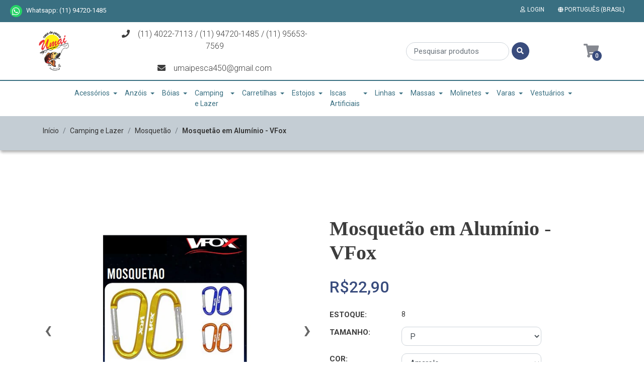

--- FILE ---
content_type: text/html; charset=utf-8
request_url: https://www.umaipesca.com.br/mosquetao-em-aluminio-vfox
body_size: 21706
content:
<!DOCTYPE html>
<!--[if IE 9]><html class="lt-ie10" lang="en" > <![endif]-->
<html class="no-js" lang="pt-BR" xmlns="http://www.w3.org/1999/xhtml"> <!--<![endif]-->

  <head>
    <title>Mosquetão em Alumínio - VFox</title>
    <meta name="description" content="O Mosquetão de Alumínio é ideal para prender equipamentos, chaves, roupas em caiaques, barcos ou mochilas." />

    <meta http-equiv="Content-Type" content="text/html; charset=utf-8" />

    <meta name="robots" content="follow, all" />

    <!-- Set the viewport width to device width for mobile -->
    <meta name="viewport" content="width=device-width, initial-scale=1.0" />

    <!-- Facebook Meta tags for Product -->
<meta property="fb:app_id" content="283643215104248" />

  <meta property="og:title" content="Mosquetão em Alumínio - VFox" />
  <meta property="og:type" content="product" />
  
  
  <meta property="og:image" content="https://cdnx.jumpseller.com/casa-de-pesca-umai/image/12210102/931df5839390f1133428d5c42fc588e3.png?1654718337" />
  
  <meta property="og:image" content="https://cdnx.jumpseller.com/casa-de-pesca-umai/image/13320055/23.png?1654718337" />
  
  <meta property="og:image" content="https://cdnx.jumpseller.com/casa-de-pesca-umai/image/13320056/17.png?1654718337" />
  
  <meta property="og:image" content="https://cdnx.jumpseller.com/casa-de-pesca-umai/image/13320057/21.png?1654718337" />
  
  <meta property="og:image" content="https://cdnx.jumpseller.com/casa-de-pesca-umai/image/13320058/33.png?1654718337" />
  
  <meta property="og:image" content="https://cdnx.jumpseller.com/casa-de-pesca-umai/image/13320059/27.png?1654718337" />
  
  <meta property="og:image" content="https://cdnx.jumpseller.com/casa-de-pesca-umai/image/13320060/30.png?1654718337" />
  
  

  

  <meta property="product:is_product_shareable" content="1" />
  <meta property="product:original_price:amount" content="22.9"/>
  <meta property="product:original_price:currency" content="BRL"/>
  <meta property="product:price:amount" content="22.9"/>
  <meta property="product:price:currency" content="BRL"/>

  
  <meta property="product:availability" content="instock"/>
  



<meta property="og:description" content="O Mosquetão de Alumínio é ideal para prender equipamentos, chaves, roupas em caiaques, barcos ou mochilas." />
<meta property="og:url" content="https://www.umaipesca.com.br/mosquetao-em-aluminio-vfox" />
<meta property="og:site_name" content="UMAI PESCA" />
<meta name="twitter:card" content="summary" />


<meta property="og:locale" content="pt_BR" />

<meta property="og:locale:alternate" content="ja" />

<meta property="og:locale:alternate" content="en" />

<meta property="og:locale:alternate" content="es" />



    
    
    <link rel="alternate" hreflang="pt_BR" href="https://www.umaipesca.com.br/mosquetao-em-aluminio-vfox" />
    
    <link rel="alternate" hreflang="ja" href="https://www.umaipesca.com.br/ja/mosquetao-em-aluminio-vfox" />
    
    <link rel="alternate" hreflang="en" href="https://www.umaipesca.com.br/en/mosquetao-em-aluminio-vfox" />
    
    <link rel="alternate" hreflang="es" href="https://www.umaipesca.com.br/es/mosquetao-em-aluminio-vfox" />
    
    

    
    <link rel="canonical" href="/mosquetao-em-aluminio-vfox">
    

    <link rel="icon" type="image/x-icon"  href="https://cdnx.jumpseller.com/casa-de-pesca-umai/image/44510323/resize/32/32?1705438698">

    <script src="https://cdnjs.cloudflare.com/ajax/libs/jquery/3.1.1/jquery.min.js" integrity="sha384-3ceskX3iaEnIogmQchP8opvBy3Mi7Ce34nWjpBIwVTHfGYWQS9jwHDVRnpKKHJg7" crossorigin="anonymous" ></script>
    

    <!-- Css -->
    <link rel="stylesheet" href="//stackpath.bootstrapcdn.com/bootstrap/4.1.3/css/bootstrap.min.css">
    <link rel="stylesheet" href="//use.fontawesome.com/releases/v5.4.2/css/all.css">
    <link rel="stylesheet" href="https://cdnjs.cloudflare.com/ajax/libs/animate.css/3.7.0/animate.min.css">
    
    <link rel="stylesheet" href="//cdnjs.cloudflare.com/ajax/libs/toastr.js/latest/css/toastr.min.css">
    
        <link rel="stylesheet" href="https://assets.jumpseller.com/store/casa-de-pesca-umai/themes/329959/owl.carousel.min.css?1705679289">
		<!--<link rel="stylesheet" href="https://assets.jumpseller.com/store/casa-de-pesca-umai/themes/329959/owl.theme.default.min.css?1705679289">-->
    <link rel="stylesheet" type="text/css" href="https://assets.jumpseller.com/store/casa-de-pesca-umai/themes/329959/app.css?1705679289"/>
    <link rel="stylesheet" type="text/css" href="https://assets.jumpseller.com/store/casa-de-pesca-umai/themes/329959/header.css?1705679289"/>
    <link rel="stylesheet" type="text/css" href="https://assets.jumpseller.com/store/casa-de-pesca-umai/themes/329959/footer.css?1705679289"/>
    <link rel="stylesheet" type="text/css" href="https://assets.jumpseller.com/store/casa-de-pesca-umai/themes/329959/main.css?1705679289"/>
    <link rel="stylesheet" type="text/css" href="https://assets.jumpseller.com/store/casa-de-pesca-umai/themes/329959/responsive.css?1705679289"/>
    <link rel="stylesheet" type="text/css" href="https://assets.jumpseller.com/store/casa-de-pesca-umai/themes/329959/color_pickers.min.css?1705679289"/>

    <script type="application/ld+json">
{
  "@context": "http://schema.org/"
  ,
    "@type": "Product",
    "name": "Mosquetão em Alumínio - VFox",
    "url": "https://www.umaipesca.com.br/mosquetao-em-aluminio-vfox",
    "itemCondition": "http://schema.org/NewCondition",
    
    "image": "https://cdnx.jumpseller.com/casa-de-pesca-umai/image/12210102/931df5839390f1133428d5c42fc588e3.png?1654718337",
    
    "description": "Mosquetão em Alumínio - VFoxDetalhes do produto:• O Mosquetão de Alumínio é ideal para prender equipamentos, chaves, roupas em caiaques, barcos ou mochilas.•&amp;nbsp;Distribuído: Piscicultura Chang• Manter longe de crianças e animais domésticos.• Garantia: Conta defeito de fabricação• Material não perecível• Cores: Amarelo , Azul e Laranja• Origem: China_________________________________________Mosquetão em Alumínio - PCaracterísticas do Produto:• Material: Alumínio• Comp. Aprox: 5 cm• Largura Aprox: 2,5 cm• Quantidade: 02 unidade_________________________________________Mosquetão em Alumínio - MCaracterísticas do Produto:• Material: Alumínio• Comp. Aprox: 6 cm• Largura Aprox: 3 cm• Quantidade: 02 unidade* Imagens meramente ilustrativas.",
    
    
      "category": "Camping e Lazer",
    
    "offers": {
      
        
        
        
        
        "@type": "AggregateOffer",
        
        "availability": "http://schema.org/InStock",
        
        "lowPrice": "22.9",
        "highPrice": "22.9",
        "offerCount": "6",
      
      
        "price": "22.9",
      
      "priceCurrency": "BRL",
      "seller": {
        "@type": "Organization",
        "name": "UMAI PESCA"
      },
      "url": "https://www.umaipesca.com.br/mosquetao-em-aluminio-vfox"
    }
  
}
</script>


    
  <meta name="csrf-param" content="authenticity_token" />
<meta name="csrf-token" content="ohAx01yxJK6VvPvcjUbwJavNyRnTwaE_q_S89iHMtWC61d73O2w-7-v2DaP1VMQ7o6LJhZipEgJQHqpPPBJ2Fw" />




  <script async src="https://www.googletagmanager.com/gtag/js?id=G-CJ1E3QWLCC"></script>




<script>
  window.dataLayer = window.dataLayer || [];

  function gtag() {
    dataLayer.push(arguments);
  }

  gtag('js', new Date());

  // custom dimensions (for OKRs metrics)
  let custom_dimension_params = { custom_map: {} };
  
  

  // Send events to Jumpseller GA Account
  // gtag('config', 'G-JBWEC7QQTS', Object.assign({}, { 'allow_enhanced_conversions': true }, custom_dimension_params));

  // Send events to Store Owner GA Account
  
  gtag('config', 'G-CJ1E3QWLCC');
  
  
  

  

  let order_items = null;

  
  // view_item - a user follows a link that goes directly to a product page
  gtag('event', 'view_item', {
    currency: "BRL",
    items: [{
      item_id: "7360439",
      item_name: "Mosquetão em Alumínio - VFox",
      discount: "0.0",
      item_brand: "",
      price: "22.9",
      currency: "BRL"
    }],
    value: "22.9",
  });

  

  
</script>












<script src="https://files.jumpseller.com/javascripts/dist/jumpseller-2.0.0.js" defer="defer"></script></head>

  <body>

    <!--[if lt IE 8]>
<p class="browsehappy">You are using an <strong>outdated</strong> browser. Please <a href="http://browsehappy.com/">upgrade your browser</a> to improve your experience.</p>
<![endif]-->

    <!-- Navigation -->
  
  <header class="main-header  home-page-bg " >
    <div class="top-menu bg-color-2">
  <div class="container mw-100">
    <div class="row">
      <div class="col-6">
        <ul class="top-information color-white">
          
          <li class="top-menu-whatsapp"><a href="https://api.whatsapp.com/send?phone=55(11)94720-1485" class="trsn fab fa-whatsapp mr-2" title="Ir para Whatsapp" target="_blank"></a>Whatsapp: (11) 94720-1485</li>
          
        </ul>
      </div>
      <div class="col-6">
        <ul class="float-right nav-top">
          
          <li >
            <a href="/customer/login" id="login-link" class="trsn nav-link color-white" title="Login paraUMAI PESCA">
              <i class="far fa-user fa-fw mr-1"></i>
              <span class="customer-name color-white">
                Login
              </span>
            </a>
          </li>
          
          
          
          <li class="dropdown">
            <a href="#" class="dropdown-toggle trsn nav-link color-white" data-toggle="dropdown" role="button" aria-haspopup="true" aria-expanded="false" class="nav-link">
              <span><i class="fa fa-globe fa-fw"></i></span>
              <span>Português (Brasil)</span>
              <span class="caret"></span>
            </a>
            <ul class="dropdown-menu">
              
              <li><a href="https://www.umaipesca.com.br/mosquetao-em-aluminio-vfox" class="trsn nav-link" title="Português (Brasil)">Português (Brasil)</a></li>
              
              <li><a href="https://www.umaipesca.com.br/ja/mosquetao-em-aluminio-vfox" class="trsn nav-link" title="日本語">日本語</a></li>
              
              <li><a href="https://www.umaipesca.com.br/en/mosquetao-em-aluminio-vfox" class="trsn nav-link" title="English">English</a></li>
              
              <li><a href="https://www.umaipesca.com.br/es/mosquetao-em-aluminio-vfox" class="trsn nav-link" title="Español">Español</a></li>
              
            </ul>
          </li>
          
          
        </ul>
      </div>
    </div>
  </div>
</div>


    <div class="main-menu">
    	<div class="container mw-100 background-menu">
        <div class="row top-mobile d-flex d-md-none"><!--d-sm-none-->
        	<div class="col-6">
            <a href="#" id="hamburger-icon" title="Menu">
                  <i class="fas fa-bars"></i>
            </a>
          </div>
          <div class="col-6 buttons-right">
            <!--search mobile-->
            <a href="#" id="mobile-search" title="Menu" class="block-search-mobile dropdown d-md-none d-lg-none d-xl-none" role="button" data-toggle="dropdown">
                <i class="fas fa-search"></i>
            </a>
            <div class="dropdown-menu mobile-search-appear">
	            <form id="search_mobile_form" class="navbar-form form-inline d-flex" method="get" action="/search">
  	            <input type="text" value="" name="q" class="form-control form-control-sm" onFocus="javascript:this.value = ''" placeholder="Pesquisar produtos" />
                <button type="submit" class="btn btn-secondary btn-sm btn-search"><i class="fa fa-search fa-fw"></i></button>
              </form>
            </div>

            
            <a id="cart-link" href="/cart" class="block-minicart dropdown trsn nav-link d-md-none d-lg-block d-xl-block" title="menu">
            	<i class="fas fa-shopping-cart"></i>
              <span id="nav-bar-cart" class="bg-color-3 color-white cart-size-2">0</span>
            </a>
            
          </div>
        </div>
				<!--desktop-->
      	<div class="row bottom-radius">
        	<div class="col-12 col-md-2 store-logo">
          	<a href="https://www.umaipesca.com.br" title="UMAI PESCA">
            	
            	<img src="https://images.jumpseller.com/store/casa-de-pesca-umai/store/logo/unnamed-2.png?0" class="navbar-brand store-image" alt="UMAI PESCA" />
              
            </a>
          </div>
          <!-- mine -->
          <div class="col-4 d-none d-sm-none d-md-flex justify-content-end">
         		<ul class="header-info-contact-us align-self-center">
              
           		<li><i class="fas fa-phone mr-3"></i>(11) 4022-7113 / (11) 94720-1485 / (11) 95653-7569</li>
           		
           		
           		<li><i class="fas fa-envelope mr-3"></i>umaipesca450@gmail.com</li>
           		
         		</ul>
          </div>
          <div class="col-4 d-none d-sm-none d-md-flex search-main-nav"><!--d-sm-flex-->
          	<form id="search_mini_form" class="navbar-form form-inline d-flex" method="get" action="/search">
            	<input type="text" value="" name="q" class="form-control form-control-sm" onFocus="javascript:this.value = ''" placeholder="Pesquisar produtos" />
              <button type="submit" class="btn btn-secondary btn-sm bg-color-3 color-white"><i class="fa fa-search fa-fw"></i></button>
            </form>
          </div>
          <div class="col-2 d-none d-sm-none d-md-flex justify-content-center"><!--d-sm-flex-->
          	<div class="cart-nav block-minicart dropdown">
            	<a id="cart-link" href="/cart" class="block-minicart dropdown trsn nav-link d-md-block d-lg-block d-xl-block" title="Ver/Editar Carrinho" >
              	<i class="fas fa-shopping-cart"></i>
                <span id="nav-bar-cart" class="bg-color-3 color-white cart-size">0</span>
              </a>

              <a href="#main-cart" class="block-minicart dropdown trsn nav-link open-cart  d-md-none d-lg-none d-xl-none" title="Ver/Editar Carrinho"  role="button" data-toggle="dropdown">
              	<i class="fa fa-shopping-cart"></i>
                <span id="nav-bar-cart">0 Produto(s) | R$0,00</span>
              </a>

              <div class="dropdown-menu">
                <button type="button" class="close" aria-label="Close">
                  <span aria-hidden="true">&times;</span>
                </button>
              	<div id="mini-cart">
  <h2>Carro</h2>
	
  <form>
  	<div class="minicart-content-wrapper minicart-empty">
    	<div class="subtitle">
      	De momento, o carrinho de compras está vazio. Pode voltar atrás e começar a adicionar produtos.
      </div>
    </div>
  </form>
  
</div>

              </div>
            </div>
          </div>
    			<!-- Navigation -->
          <nav id="main-menu" class="d-none d-sm-none d-md-flex navbar navbar-light bottom-radius "><!--d-sm-flex-->
              <a class="navbar-brand" href="https://www.umaipesca.com.br" title="UMAI PESCA">
                
                <img src="https://images.jumpseller.com/store/casa-de-pesca-umai/store/logo/unnamed-2.png?0" class="navbar-brand store-image" alt="UMAI PESCA" />
                
              </a>
              <div id="navbarNav">
                  <ul class="navbar-nav">
                   
                      <li class="nav-item dropdown ">
  <a href="/acessorios"  title="Acessórios" class="dropdown-toggle level-1 trsn nav-link" data-toggle="">Acessórios</a>
  
    <ul class="dropdown-menu multi-level my-columns">
      
        <li class="nav-item  ">
  <a href="/agulha-para-pesca"  title="Agulha para Pesca" class="level-1 trsn nav-link" >Agulha para Pesca</a>
  
</li>

      
        <li class="nav-item  ">
  <a href="/alicate"  title="Alicate" class="level-1 trsn nav-link" >Alicate</a>
  
</li>

      
        <li class="nav-item  ">
  <a href="/argola"  title="Argola" class="level-1 trsn nav-link" >Argola</a>
  
</li>

      
        <li class="nav-item dropdown ">
  <a href="/balanca"  title="Balança" class="dropdown-toggle level-1 trsn nav-link" data-toggle="">Balança</a>
  
    <ul class="dropdown-menu multi-level my-columns">
      
        <li class="nav-item  ">
  <a href="/balanca/alicate"  title="Alicate" class="level-1 trsn nav-link" >Alicate</a>
  
</li>

      
    </ul>
  
</li>

      
        <li class="nav-item  ">
  <a href="/cabo-de-aco"  title="Cabo de Aço" class="level-1 trsn nav-link" >Cabo de Aço</a>
  
</li>

      
        <li class="nav-item  ">
  <a href="/castor"  title="Castor" class="level-1 trsn nav-link" >Castor</a>
  
</li>

      
        <li class="nav-item  ">
  <a href="/cinto-de-apoio"  title="Cinto de Apóio" class="level-1 trsn nav-link" >Cinto de Apóio</a>
  
</li>

      
        <li class="nav-item  ">
  <a href="/chaveiro"  title="Chaveiro" class="level-1 trsn nav-link" >Chaveiro</a>
  
</li>

      
        <li class="nav-item  ">
  <a href="/chumbo"  title="Chumbo" class="level-1 trsn nav-link" >Chumbo</a>
  
</li>

      
        <li class="nav-item  ">
  <a href="/copo-de-papel"  title="Copo de Papel" class="level-1 trsn nav-link" >Copo de Papel</a>
  
</li>

      
        <li class="nav-item  ">
  <a href="/covo"  title="Covo" class="level-1 trsn nav-link" >Covo</a>
  
</li>

      
        <li class="nav-item  ">
  <a href="/elastic"  title="Elastic" class="level-1 trsn nav-link" >Elastic</a>
  
</li>

      
        <li class="nav-item  ">
  <a href="/engate-rapido"  title="Engate Rápido" class="level-1 trsn nav-link" >Engate Rápido</a>
  
</li>

      
        <li class="nav-item  ">
  <a href="/enrolador-de-linha"  title="Enrolador de Linha" class="level-1 trsn nav-link" >Enrolador de Linha</a>
  
</li>

      
        <li class="nav-item  ">
  <a href="/fio-de-aco"  title="Fio De Aço" class="level-1 trsn nav-link" >Fio De Aço</a>
  
</li>

      
        <li class="nav-item  ">
  <a href="/fita-de-protecao"  title="Fita de Proteção" class="level-1 trsn nav-link" >Fita de Proteção</a>
  
</li>

      
        <li class="nav-item  ">
  <a href="/girador"  title="Girador" class="level-1 trsn nav-link" >Girador</a>
  
</li>

      
        <li class="nav-item  ">
  <a href="/girador-triplo"  title="Girador Triplo" class="level-1 trsn nav-link" >Girador Triplo</a>
  
</li>

      
        <li class="nav-item  ">
  <a href="/guizo"  title="Guizo" class="level-1 trsn nav-link" >Guizo</a>
  
</li>

      
        <li class="nav-item  ">
  <a href="/micanga"  title="Miçanga" class="level-1 trsn nav-link" >Miçanga</a>
  
</li>

      
        <li class="nav-item  ">
  <a href="/mola-para-chuverinho"  title="Mola para Chuverinho" class="level-1 trsn nav-link" >Mola para Chuverinho</a>
  
</li>

      
        <li class="nav-item  ">
  <a href="/oxigenador"  title="Oxigenador" class="level-1 trsn nav-link" >Oxigenador</a>
  
</li>

      
        <li class="nav-item dropdown ">
  <a href="/protetores"  title="Protetores" class="dropdown-toggle level-1 trsn nav-link" data-toggle="">Protetores</a>
  
    <ul class="dropdown-menu multi-level my-columns">
      
        <li class="nav-item  ">
  <a href="/alicate-1"  title="Alicate" class="level-1 trsn nav-link" >Alicate</a>
  
</li>

      
        <li class="nav-item  ">
  <a href="/castor-1"  title="Castor" class="level-1 trsn nav-link" >Castor</a>
  
</li>

      
        <li class="nav-item dropdown ">
  <a href="/carretilha"  title="Carretilha" class="dropdown-toggle level-1 trsn nav-link" data-toggle="">Carretilha</a>
  
    <ul class="dropdown-menu multi-level my-columns">
      
        <li class="nav-item  ">
  <a href="/carretilha/by-nakamura"  title="By Nakamura" class="level-1 trsn nav-link" >By Nakamura</a>
  
</li>

      
    </ul>
  
</li>

      
        <li class="nav-item  ">
  <a href="/elastic-1"  title="Elastic" class="level-1 trsn nav-link" >Elastic</a>
  
</li>

      
        <li class="nav-item dropdown ">
  <a href="/garateia"  title="Garatéia" class="dropdown-toggle level-1 trsn nav-link" data-toggle="">Garatéia</a>
  
    <ul class="dropdown-menu multi-level my-columns">
      
        <li class="nav-item  ">
  <a href="/garateia/lori"  title="Lori" class="level-1 trsn nav-link" >Lori</a>
  
</li>

      
    </ul>
  
</li>

      
        <li class="nav-item  ">
  <a href="/jig"  title="Jig" class="level-1 trsn nav-link" >Jig</a>
  
</li>

      
        <li class="nav-item dropdown ">
  <a href="/molinete"  title="Molinete" class="dropdown-toggle level-1 trsn nav-link" data-toggle="">Molinete</a>
  
    <ul class="dropdown-menu multi-level my-columns">
      
        <li class="nav-item  ">
  <a href="/molinete/plusfish"  title="Plusfish" class="level-1 trsn nav-link" >Plusfish</a>
  
</li>

      
    </ul>
  
</li>

      
        <li class="nav-item  ">
  <a href="/vara"  title="Vara" class="level-1 trsn nav-link" >Vara</a>
  
</li>

      
    </ul>
  
</li>

      
        <li class="nav-item  ">
  <a href="/rotor"  title="Rotor" class="level-1 trsn nav-link" >Rotor</a>
  
</li>

      
        <li class="nav-item  ">
  <a href="/snap"  title="Snap" class="level-1 trsn nav-link" >Snap</a>
  
</li>

      
        <li class="nav-item  ">
  <a href="/snap-com-girador"  title="Snap Com Girador" class="level-1 trsn nav-link" >Snap Com Girador</a>
  
</li>

      
        <li class="nav-item  ">
  <a href="/solid-ring"  title="Solid Ring" class="level-1 trsn nav-link" >Solid Ring</a>
  
</li>

      
        <li class="nav-item  ">
  <a href="/split-ring"  title="Split Ring" class="level-1 trsn nav-link" >Split Ring</a>
  
</li>

      
        <li class="nav-item  ">
  <a href="/spray-protetores"  title="Spray Protetores" class="level-1 trsn nav-link" >Spray Protetores</a>
  
</li>

      
        <li class="nav-item  ">
  <a href="/stop"  title="Stop" class="level-1 trsn nav-link" >Stop</a>
  
</li>

      
        <li class="nav-item  ">
  <a href="/suporte"  title="Suporte" class="level-1 trsn nav-link" >Suporte</a>
  
</li>

      
        <li class="nav-item  ">
  <a href="/termo-retratil"  title="Termo Retrátil" class="level-1 trsn nav-link" >Termo Retrátil</a>
  
</li>

      
        <li class="nav-item  ">
  <a href="/tesoura"  title="Tesoura" class="level-1 trsn nav-link" >Tesoura</a>
  
</li>

      
    </ul>
  
</li>

                   
                      <li class="nav-item dropdown ">
  <a href="/anzois"  title="Anzóis" class="dropdown-toggle level-1 trsn nav-link" data-toggle="">Anzóis</a>
  
    <ul class="dropdown-menu multi-level my-columns">
      
        <li class="nav-item  ">
  <a href="/anzol-anti-enrosco"  title="Anzol Anti-Enrosco" class="level-1 trsn nav-link" >Anzol Anti-Enrosco</a>
  
</li>

      
        <li class="nav-item  ">
  <a href="/anzol-encastoado"  title="Anzol Encastoado" class="level-1 trsn nav-link" >Anzol Encastoado</a>
  
</li>

      
        <li class="nav-item  ">
  <a href="/chicote"  title="Chicote" class="level-1 trsn nav-link" >Chicote</a>
  
</li>

      
        <li class="nav-item  ">
  <a href="/chuveirinho"  title="Chuveirinho" class="level-1 trsn nav-link" >Chuveirinho</a>
  
</li>

      
        <li class="nav-item  ">
  <a href="/flutuador-para-salsicha"  title="Flutuador para Salsicha" class="level-1 trsn nav-link" >Flutuador para Salsicha</a>
  
</li>

      
        <li class="nav-item  ">
  <a href="/gamakatsu"  title="Gamakatsu" class="level-1 trsn nav-link" >Gamakatsu</a>
  
</li>

      
        <li class="nav-item dropdown ">
  <a href="/garateia-2"  title="Garatéia" class="dropdown-toggle level-1 trsn nav-link" data-toggle="">Garatéia</a>
  
    <ul class="dropdown-menu multi-level my-columns">
      
        <li class="nav-item  ">
  <a href="/garateia-2/yara"  title="Yara" class="level-1 trsn nav-link" >Yara</a>
  
</li>

      
        <li class="nav-item  ">
  <a href="/garateia-2/lori"  title="Lori" class="level-1 trsn nav-link" >Lori</a>
  
</li>

      
    </ul>
  
</li>

      
        <li class="nav-item  ">
  <a href="/kenzaki"  title="Kenzaki" class="level-1 trsn nav-link" >Kenzaki</a>
  
</li>

      
        <li class="nav-item  ">
  <a href="/marine-sports"  title="Marine Sports" class="level-1 trsn nav-link" >Marine Sports</a>
  
</li>

      
        <li class="nav-item  ">
  <a href="/maruto"  title="Maruto" class="level-1 trsn nav-link" >Maruto</a>
  
</li>

      
        <li class="nav-item  ">
  <a href="/meitou"  title="Meitou" class="level-1 trsn nav-link" >Meitou</a>
  
</li>

      
        <li class="nav-item  ">
  <a href="/morigen"  title="Morigen" class="level-1 trsn nav-link" >Morigen</a>
  
</li>

      
        <li class="nav-item  ">
  <a href="/mustad"  title="Mustad" class="level-1 trsn nav-link" >Mustad</a>
  
</li>

      
        <li class="nav-item  ">
  <a href="/owner"  title="Owner" class="level-1 trsn nav-link" >Owner</a>
  
</li>

      
        <li class="nav-item  ">
  <a href="/pinnacle"  title="Pinnacle" class="level-1 trsn nav-link" >Pinnacle</a>
  
</li>

      
        <li class="nav-item  ">
  <a href="/sabiki"  title="Sabiki" class="level-1 trsn nav-link" >Sabiki</a>
  
</li>

      
        <li class="nav-item  ">
  <a href="/sasame"  title="Sasame" class="level-1 trsn nav-link" >Sasame</a>
  
</li>

      
        <li class="nav-item  ">
  <a href="/suport-hook"  title="Suport Hook" class="level-1 trsn nav-link" >Suport Hook</a>
  
</li>

      
        <li class="nav-item  ">
  <a href="/team-master"  title="Team Master" class="level-1 trsn nav-link" >Team Master</a>
  
</li>

      
        <li class="nav-item  ">
  <a href="/vmc"  title="VMC" class="level-1 trsn nav-link" >VMC</a>
  
</li>

      
        <li class="nav-item  ">
  <a href="/hayabusa"  title="Hayabusa" class="level-1 trsn nav-link" >Hayabusa</a>
  
</li>

      
        <li class="nav-item  ">
  <a href="/monster-3x-1"  title="Monster 3x" class="level-1 trsn nav-link" >Monster 3x</a>
  
</li>

      
        <li class="nav-item  ">
  <a href="/kawasemi"  title="Kawasemi" class="level-1 trsn nav-link" >Kawasemi</a>
  
</li>

      
        <li class="nav-item  ">
  <a href="/albatroz-5"  title="Albatroz" class="level-1 trsn nav-link" >Albatroz</a>
  
</li>

      
        <li class="nav-item  ">
  <a href="/anzois/alligator"  title="Alligator" class="level-1 trsn nav-link" >Alligator</a>
  
</li>

      
        <li class="nav-item  ">
  <a href="/anzois/crown"  title="Crown" class="level-1 trsn nav-link" >Crown</a>
  
</li>

      
        <li class="nav-item  ">
  <a href="/anzois/maruri"  title="Maruri" class="level-1 trsn nav-link" >Maruri</a>
  
</li>

      
        <li class="nav-item  ">
  <a href="/anzois/crown-1"  title="Crown" class="level-1 trsn nav-link" >Crown</a>
  
</li>

      
    </ul>
  
</li>

                   
                      <li class="nav-item dropdown ">
  <a href="/boias"  title="Bóias" class="dropdown-toggle level-1 trsn nav-link" data-toggle="">Bóias</a>
  
    <ul class="dropdown-menu multi-level my-columns">
      
        <li class="nav-item  ">
  <a href="/acessorio"  title="Acessório" class="level-1 trsn nav-link" >Acessório</a>
  
</li>

      
        <li class="nav-item  ">
  <a href="/arremesso"  title="Arremesso" class="level-1 trsn nav-link" >Arremesso</a>
  
</li>

      
        <li class="nav-item  ">
  <a href="/isopor"  title="Isopor" class="level-1 trsn nav-link" >Isopor</a>
  
</li>

      
        <li class="nav-item  ">
  <a href="/madeira"  title="Madeira" class="level-1 trsn nav-link" >Madeira</a>
  
</li>

      
        <li class="nav-item  ">
  <a href="/balao"  title="Balão" class="level-1 trsn nav-link" >Balão</a>
  
</li>

      
        <li class="nav-item  ">
  <a href="/caneta"  title="Caneta" class="level-1 trsn nav-link" >Caneta</a>
  
</li>

      
        <li class="nav-item  ">
  <a href="/carpa"  title="Carpa" class="level-1 trsn nav-link" >Carpa</a>
  
</li>

      
        <li class="nav-item  ">
  <a href="/cevadeira"  title="Cevadeira" class="level-1 trsn nav-link" >Cevadeira</a>
  
</li>

      
        <li class="nav-item  ">
  <a href="/ecologica"  title="Ecológica" class="level-1 trsn nav-link" >Ecológica</a>
  
</li>

      
        <li class="nav-item  ">
  <a href="/eva-1"  title="EVA" class="level-1 trsn nav-link" >EVA</a>
  
</li>

      
        <li class="nav-item  ">
  <a href="/lambari"  title="Lambari" class="level-1 trsn nav-link" >Lambari</a>
  
</li>

      
        <li class="nav-item  ">
  <a href="/luminoso"  title="Luminoso" class="level-1 trsn nav-link" >Luminoso</a>
  
</li>

      
        <li class="nav-item  ">
  <a href="/luz-quimica"  title="Luz Química" class="level-1 trsn nav-link" >Luz Química</a>
  
</li>

      
        <li class="nav-item  ">
  <a href="/palito"  title="Palito" class="level-1 trsn nav-link" >Palito</a>
  
</li>

      
        <li class="nav-item  ">
  <a href="/paulistinha"  title="Paulistinha" class="level-1 trsn nav-link" >Paulistinha</a>
  
</li>

      
        <li class="nav-item  ">
  <a href="/robalo"  title="Robalo" class="level-1 trsn nav-link" >Robalo</a>
  
</li>

      
        <li class="nav-item  ">
  <a href="/rolha"  title="Rolha" class="level-1 trsn nav-link" >Rolha</a>
  
</li>

      
        <li class="nav-item  ">
  <a href="/tilapia"  title="Tilápia" class="level-1 trsn nav-link" >Tilápia</a>
  
</li>

      
    </ul>
  
</li>

                   
                      <li class="nav-item dropdown ">
  <a href="/camping-e-lazer"  title="Camping e Lazer" class="dropdown-toggle level-1 trsn nav-link" data-toggle="">Camping e Lazer</a>
  
    <ul class="dropdown-menu multi-level my-columns">
      
        <li class="nav-item  ">
  <a href="/banqueta"  title="Banqueta" class="level-1 trsn nav-link" >Banqueta</a>
  
</li>

      
        <li class="nav-item  ">
  <a href="/bussola"  title="Bússola" class="level-1 trsn nav-link" >Bússola</a>
  
</li>

      
        <li class="nav-item  ">
  <a href="/cadeira"  title="Cadeira" class="level-1 trsn nav-link" >Cadeira</a>
  
</li>

      
        <li class="nav-item  ">
  <a href="/camisinha-para-lampiao"  title="Camisinha para Lampião" class="level-1 trsn nav-link" >Camisinha para Lampião</a>
  
</li>

      
        <li class="nav-item  ">
  <a href="/cartucho-de-gas"  title="Cartucho de Gás" class="level-1 trsn nav-link" >Cartucho de Gás</a>
  
</li>

      
        <li class="nav-item dropdown ">
  <a href="/chumbinho"  title="Chumbinho" class="dropdown-toggle level-1 trsn nav-link" data-toggle="">Chumbinho</a>
  
    <ul class="dropdown-menu multi-level my-columns">
      
        <li class="nav-item  ">
  <a href="/45mm"  title="4.5mm" class="level-1 trsn nav-link" >4.5mm</a>
  
</li>

      
        <li class="nav-item  ">
  <a href="/55mm"  title="5.5mm" class="level-1 trsn nav-link" >5.5mm</a>
  
</li>

      
    </ul>
  
</li>

      
        <li class="nav-item  ">
  <a href="/fogareiro"  title="Fogareiro" class="level-1 trsn nav-link" >Fogareiro</a>
  
</li>

      
        <li class="nav-item  ">
  <a href="/gelo-artificial"  title="Gelo Artificial" class="level-1 trsn nav-link" >Gelo Artificial</a>
  
</li>

      
        <li class="nav-item  ">
  <a href="/inflador"  title="Inflador" class="level-1 trsn nav-link" >Inflador</a>
  
</li>

      
        <li class="nav-item  ">
  <a href="/mosquetao"  title="Mosquetão" class="level-1 trsn nav-link" >Mosquetão</a>
  
</li>

      
        <li class="nav-item dropdown ">
  <a href="/nautico"  title="Náutico" class="dropdown-toggle level-1 trsn nav-link" data-toggle="">Náutico</a>
  
    <ul class="dropdown-menu multi-level my-columns">
      
        <li class="nav-item  ">
  <a href="/colete-salva-vida"  title="Colete Salva Vida" class="level-1 trsn nav-link" >Colete Salva Vida</a>
  
</li>

      
        <li class="nav-item  ">
  <a href="/colete-flutuacao"  title="Colete Flutuação" class="level-1 trsn nav-link" >Colete Flutuação</a>
  
</li>

      
    </ul>
  
</li>

      
        <li class="nav-item dropdown ">
  <a href="/termicos"  title="Térmicos" class="dropdown-toggle level-1 trsn nav-link" data-toggle="">Térmicos</a>
  
    <ul class="dropdown-menu multi-level my-columns">
      
        <li class="nav-item  ">
  <a href="/bolsa-1"  title="Bolsa" class="level-1 trsn nav-link" >Bolsa</a>
  
</li>

      
        <li class="nav-item  ">
  <a href="/cantil"  title="Cantil" class="level-1 trsn nav-link" >Cantil</a>
  
</li>

      
        <li class="nav-item  ">
  <a href="/isolante"  title="Isolante" class="level-1 trsn nav-link" >Isolante</a>
  
</li>

      
        <li class="nav-item  ">
  <a href="/saco-de-dormir"  title="Saco de Dormir" class="level-1 trsn nav-link" >Saco de Dormir</a>
  
</li>

      
    </ul>
  
</li>

      
        <li class="nav-item  ">
  <a href="/camping-e-lazer/macarico-1"  title="Maçarico" class="level-1 trsn nav-link" >Maçarico</a>
  
</li>

      
        <li class="nav-item  ">
  <a href="/camping-e-lazer/barraca"  title="Barraca" class="level-1 trsn nav-link" >Barraca</a>
  
</li>

      
        <li class="nav-item  ">
  <a href="/camping-e-lazer/iluminacao"  title="Iluminação" class="level-1 trsn nav-link" >Iluminação</a>
  
</li>

      
    </ul>
  
</li>

                   
                      <li class="nav-item dropdown ">
  <a href="/carretilhas"  title="Carretilhas" class="dropdown-toggle level-1 trsn nav-link" data-toggle="">Carretilhas</a>
  
    <ul class="dropdown-menu multi-level my-columns">
      
        <li class="nav-item  ">
  <a href="/abu-garcia"  title="Abu Garcia" class="level-1 trsn nav-link" >Abu Garcia</a>
  
</li>

      
        <li class="nav-item  ">
  <a href="/albatroz-2"  title="Albatroz" class="level-1 trsn nav-link" >Albatroz</a>
  
</li>

      
        <li class="nav-item  ">
  <a href="/daisen-1"  title="Daisen" class="level-1 trsn nav-link" >Daisen</a>
  
</li>

      
        <li class="nav-item  ">
  <a href="/daiwa-2"  title="Daiwa" class="level-1 trsn nav-link" >Daiwa</a>
  
</li>

      
        <li class="nav-item  ">
  <a href="/marine-sports-4"  title="Marine Sports" class="level-1 trsn nav-link" >Marine Sports</a>
  
</li>

      
        <li class="nav-item  ">
  <a href="/maruri-1"  title="Maruri" class="level-1 trsn nav-link" >Maruri</a>
  
</li>

      
        <li class="nav-item  ">
  <a href="/quantum"  title="Quantum" class="level-1 trsn nav-link" >Quantum</a>
  
</li>

      
        <li class="nav-item  ">
  <a href="/shimano-1"  title="Shimano" class="level-1 trsn nav-link" >Shimano</a>
  
</li>

      
        <li class="nav-item  ">
  <a href="/star-river-1"  title="Star River" class="level-1 trsn nav-link" >Star River</a>
  
</li>

      
        <li class="nav-item  ">
  <a href="/saint-plus"  title="Saint Plus" class="level-1 trsn nav-link" >Saint Plus</a>
  
</li>

      
        <li class="nav-item  ">
  <a href="/rapala-1"  title="Rapala" class="level-1 trsn nav-link" >Rapala</a>
  
</li>

      
        <li class="nav-item  ">
  <a href="/carretilhas/daiwa"  title="Daiwa" class="level-1 trsn nav-link" >Daiwa</a>
  
</li>

      
        <li class="nav-item  ">
  <a href="/carretilhas/daiwa-1"  title="Daiwa" class="level-1 trsn nav-link" >Daiwa</a>
  
</li>

      
        <li class="nav-item  ">
  <a href="/carretilhas/midgard"  title="Midgard" class="level-1 trsn nav-link" >Midgard</a>
  
</li>

      
        <li class="nav-item  ">
  <a href="/carretilhas/maruri"  title="Maruri" class="level-1 trsn nav-link" >Maruri</a>
  
</li>

      
    </ul>
  
</li>

                   
                      <li class="nav-item dropdown ">
  <a href="/estojos"  title="Estojos" class="dropdown-toggle level-1 trsn nav-link" data-toggle="">Estojos</a>
  
    <ul class="dropdown-menu multi-level my-columns">
      
        <li class="nav-item dropdown ">
  <a href="/caixa"  title="Caixa" class="dropdown-toggle level-1 trsn nav-link" data-toggle="">Caixa</a>
  
    <ul class="dropdown-menu multi-level my-columns">
      
        <li class="nav-item  ">
  <a href="/caixa/shimano"  title="Shimano" class="level-1 trsn nav-link" >Shimano</a>
  
</li>

      
    </ul>
  
</li>

      
        <li class="nav-item  ">
  <a href="/bolsa"  title="Bolsa" class="level-1 trsn nav-link" >Bolsa</a>
  
</li>

      
        <li class="nav-item  ">
  <a href="/estojo"  title="Estojo" class="level-1 trsn nav-link" >Estojo</a>
  
</li>

      
    </ul>
  
</li>

                   
                      <li class="nav-item dropdown ">
  <a href="/iscas-artificiais"  title="Iscas Artificiais" class="dropdown-toggle level-1 trsn nav-link" data-toggle="">Iscas Artificiais</a>
  
    <ul class="dropdown-menu multi-level my-columns">
      
        <li class="nav-item dropdown ">
  <a href="/acessorio-1"  title="Acessório" class="dropdown-toggle level-1 trsn nav-link" data-toggle="">Acessório</a>
  
    <ul class="dropdown-menu multi-level my-columns">
      
        <li class="nav-item  ">
  <a href="/argola-1"  title="Argola" class="level-1 trsn nav-link" >Argola</a>
  
</li>

      
        <li class="nav-item  ">
  <a href="/brilho"  title="Brilho" class="level-1 trsn nav-link" >Brilho</a>
  
</li>

      
        <li class="nav-item  ">
  <a href="/acessorio-1/helice"  title="Hélice" class="level-1 trsn nav-link" >Hélice</a>
  
</li>

      
    </ul>
  
</li>

      
        <li class="nav-item  ">
  <a href="/black-pearl"  title="Black Pearl" class="level-1 trsn nav-link" >Black Pearl</a>
  
</li>

      
        <li class="nav-item  ">
  <a href="/borboleta"  title="Borboleta" class="level-1 trsn nav-link" >Borboleta</a>
  
</li>

      
        <li class="nav-item  ">
  <a href="/cultiva"  title="Cultiva" class="level-1 trsn nav-link" >Cultiva</a>
  
</li>

      
        <li class="nav-item  ">
  <a href="/deconto"  title="Deconto" class="level-1 trsn nav-link" >Deconto</a>
  
</li>

      
        <li class="nav-item  ">
  <a href="/intergreen"  title="Intergreen" class="level-1 trsn nav-link" >Intergreen</a>
  
</li>

      
        <li class="nav-item dropdown ">
  <a href="/jig-3"  title="Jig" class="dropdown-toggle level-1 trsn nav-link" data-toggle="">Jig</a>
  
    <ul class="dropdown-menu multi-level my-columns">
      
        <li class="nav-item  ">
  <a href="/jig-3/major-craft"  title="Major Craft" class="level-1 trsn nav-link" >Major Craft</a>
  
</li>

      
    </ul>
  
</li>

      
        <li class="nav-item  ">
  <a href="/lori"  title="Lori" class="level-1 trsn nav-link" >Lori</a>
  
</li>

      
        <li class="nav-item  ">
  <a href="/marine-sports-5"  title="Marine Sports" class="level-1 trsn nav-link" >Marine Sports</a>
  
</li>

      
        <li class="nav-item  ">
  <a href="/matts"  title="Matts" class="level-1 trsn nav-link" >Matts</a>
  
</li>

      
        <li class="nav-item  ">
  <a href="/monster-3x"  title="Monster 3X" class="level-1 trsn nav-link" >Monster 3X</a>
  
</li>

      
        <li class="nav-item  ">
  <a href="/moriah"  title="Moriah" class="level-1 trsn nav-link" >Moriah</a>
  
</li>

      
        <li class="nav-item  ">
  <a href="/nelson-nakamura"  title="Nelson Nakamura" class="level-1 trsn nav-link" >Nelson Nakamura</a>
  
</li>

      
        <li class="nav-item  ">
  <a href="/nitro-fishing"  title="Nitro Fishing" class="level-1 trsn nav-link" >Nitro Fishing</a>
  
</li>

      
        <li class="nav-item  ">
  <a href="/ocl-lures"  title="OCL Lures" class="level-1 trsn nav-link" >OCL Lures</a>
  
</li>

      
        <li class="nav-item  ">
  <a href="/rapala"  title="Rapala" class="level-1 trsn nav-link" >Rapala</a>
  
</li>

      
        <li class="nav-item  ">
  <a href="/rebel"  title="Rebel" class="level-1 trsn nav-link" >Rebel</a>
  
</li>

      
        <li class="nav-item  ">
  <a href="/storm"  title="Storm" class="level-1 trsn nav-link" >Storm</a>
  
</li>

      
        <li class="nav-item  ">
  <a href="/zagaia-lures"  title="Zagaia Lures" class="level-1 trsn nav-link" >Zagaia Lures</a>
  
</li>

      
        <li class="nav-item  ">
  <a href="/zangarilho"  title="Zangarilho" class="level-1 trsn nav-link" >Zangarilho</a>
  
</li>

      
        <li class="nav-item  ">
  <a href="/yamato"  title="Yamato" class="level-1 trsn nav-link" >Yamato</a>
  
</li>

      
        <li class="nav-item  ">
  <a href="/yara"  title="Yara" class="level-1 trsn nav-link" >Yara</a>
  
</li>

      
        <li class="nav-item  ">
  <a href="/keitech"  title="Keitech" class="level-1 trsn nav-link" >Keitech</a>
  
</li>

      
        <li class="nav-item  ">
  <a href="/iscas-artificiais/bonnie"  title="Bonnie" class="level-1 trsn nav-link" >Bonnie</a>
  
</li>

      
        <li class="nav-item  ">
  <a href="/maruri-4"  title="Maruri" class="level-1 trsn nav-link" >Maruri</a>
  
</li>

      
        <li class="nav-item  ">
  <a href="/major-craft"  title="Major Craft" class="level-1 trsn nav-link" >Major Craft</a>
  
</li>

      
        <li class="nav-item  ">
  <a href="/iscas-artificiais/artemis"  title="Artemis" class="level-1 trsn nav-link" >Artemis</a>
  
</li>

      
        <li class="nav-item  ">
  <a href="/iscas-artificiais/albatroz"  title="Albatroz" class="level-1 trsn nav-link" >Albatroz</a>
  
</li>

      
        <li class="nav-item  ">
  <a href="/iscas-artificiais/jumelo"  title="Jumelo" class="level-1 trsn nav-link" >Jumelo</a>
  
</li>

      
        <li class="nav-item  ">
  <a href="/iscas-artificiais/lamazon"  title="Lamazon" class="level-1 trsn nav-link" >Lamazon</a>
  
</li>

      
    </ul>
  
</li>

                   
                      <li class="nav-item dropdown ">
  <a href="/linhas"  title="Linhas" class="dropdown-toggle level-1 trsn nav-link" data-toggle="">Linhas</a>
  
    <ul class="dropdown-menu multi-level my-columns">
      
        <li class="nav-item  ">
  <a href="/fio-torcido-de-nylon"  title="Fio Torcido de Nylon" class="level-1 trsn nav-link" >Fio Torcido de Nylon</a>
  
</li>

      
        <li class="nav-item dropdown ">
  <a href="/monofilamento"  title="Monofilamento" class="dropdown-toggle level-1 trsn nav-link" data-toggle="">Monofilamento</a>
  
    <ul class="dropdown-menu multi-level my-columns">
      
        <li class="nav-item  ">
  <a href="/asso"  title="Asso" class="level-1 trsn nav-link" >Asso</a>
  
</li>

      
        <li class="nav-item  ">
  <a href="/by-nakamura"  title="By Nakamura" class="level-1 trsn nav-link" >By Nakamura</a>
  
</li>

      
        <li class="nav-item  ">
  <a href="/celta"  title="Celta" class="level-1 trsn nav-link" >Celta</a>
  
</li>

      
        <li class="nav-item  ">
  <a href="/crown"  title="Crown" class="level-1 trsn nav-link" >Crown</a>
  
</li>

      
        <li class="nav-item  ">
  <a href="/frontier"  title="Frontier" class="level-1 trsn nav-link" >Frontier</a>
  
</li>

      
        <li class="nav-item  ">
  <a href="/kiya"  title="Kiya" class="level-1 trsn nav-link" >Kiya</a>
  
</li>

      
        <li class="nav-item  ">
  <a href="/marine-sports-1"  title="Marine Sports" class="level-1 trsn nav-link" >Marine Sports</a>
  
</li>

      
        <li class="nav-item  ">
  <a href="/maruri"  title="Maruri" class="level-1 trsn nav-link" >Maruri</a>
  
</li>

      
        <li class="nav-item  ">
  <a href="/mazzaferro"  title="Mazzaferro" class="level-1 trsn nav-link" >Mazzaferro</a>
  
</li>

      
        <li class="nav-item  ">
  <a href="/mustad-1"  title="Mustad" class="level-1 trsn nav-link" >Mustad</a>
  
</li>

      
        <li class="nav-item  ">
  <a href="/onix"  title="Onix" class="level-1 trsn nav-link" >Onix</a>
  
</li>

      
        <li class="nav-item  ">
  <a href="/owner-1"  title="Owner" class="level-1 trsn nav-link" >Owner</a>
  
</li>

      
        <li class="nav-item  ">
  <a href="/sanyo"  title="Sanyo" class="level-1 trsn nav-link" >Sanyo</a>
  
</li>

      
        <li class="nav-item  ">
  <a href="/shimano"  title="Shimano" class="level-1 trsn nav-link" >Shimano</a>
  
</li>

      
        <li class="nav-item  ">
  <a href="/starmex"  title="Starmex" class="level-1 trsn nav-link" >Starmex</a>
  
</li>

      
        <li class="nav-item  ">
  <a href="/sufix"  title="Sufix" class="level-1 trsn nav-link" >Sufix</a>
  
</li>

      
        <li class="nav-item  ">
  <a href="/sunline"  title="Sunline" class="level-1 trsn nav-link" >Sunline</a>
  
</li>

      
        <li class="nav-item  ">
  <a href="/vantage"  title="Vantage" class="level-1 trsn nav-link" >Vantage</a>
  
</li>

      
        <li class="nav-item  ">
  <a href="/varivas"  title="Varivas" class="level-1 trsn nav-link" >Varivas</a>
  
</li>

      
        <li class="nav-item  ">
  <a href="/monofilamento/daiwa"  title="Daiwa" class="level-1 trsn nav-link" >Daiwa</a>
  
</li>

      
        <li class="nav-item  ">
  <a href="/monofilamento/albatroz"  title="Albatroz" class="level-1 trsn nav-link" >Albatroz</a>
  
</li>

      
        <li class="nav-item  ">
  <a href="/monofilamento/dura-new"  title="Dura New" class="level-1 trsn nav-link" >Dura New</a>
  
</li>

      
        <li class="nav-item  ">
  <a href="/monofilamento/botinho"  title="Botinho" class="level-1 trsn nav-link" >Botinho</a>
  
</li>

      
    </ul>
  
</li>

      
        <li class="nav-item dropdown ">
  <a href="/multifilamento"  title="Multifilamento" class="dropdown-toggle level-1 trsn nav-link" data-toggle="">Multifilamento</a>
  
    <ul class="dropdown-menu multi-level my-columns">
      
        <li class="nav-item  ">
  <a href="/ado"  title="Ado" class="level-1 trsn nav-link" >Ado</a>
  
</li>

      
        <li class="nav-item  ">
  <a href="/albatroz"  title="Albatroz" class="level-1 trsn nav-link" >Albatroz</a>
  
</li>

      
        <li class="nav-item  ">
  <a href="/by-nakamura-1"  title="By Nakamura" class="level-1 trsn nav-link" >By Nakamura</a>
  
</li>

      
        <li class="nav-item  ">
  <a href="/crown-1"  title="Crown" class="level-1 trsn nav-link" >Crown</a>
  
</li>

      
        <li class="nav-item  ">
  <a href="/daisen"  title="Daisen" class="level-1 trsn nav-link" >Daisen</a>
  
</li>

      
        <li class="nav-item  ">
  <a href="/daiwa"  title="Daiwa" class="level-1 trsn nav-link" >Daiwa</a>
  
</li>

      
        <li class="nav-item  ">
  <a href="/g-soul"  title="G-Soul" class="level-1 trsn nav-link" >G-Soul</a>
  
</li>

      
        <li class="nav-item  ">
  <a href="/power-pro"  title="Power Pro" class="level-1 trsn nav-link" >Power Pro</a>
  
</li>

      
        <li class="nav-item  ">
  <a href="/onix-1"  title="Onix" class="level-1 trsn nav-link" >Onix</a>
  
</li>

      
        <li class="nav-item  ">
  <a href="/sunline-1"  title="Sunline" class="level-1 trsn nav-link" >Sunline</a>
  
</li>

      
        <li class="nav-item  ">
  <a href="/multifilamento/skyline"  title="Skyline" class="level-1 trsn nav-link" >Skyline</a>
  
</li>

      
        <li class="nav-item  ">
  <a href="/multifilamento/lizard"  title="Lizard" class="level-1 trsn nav-link" >Lizard</a>
  
</li>

      
        <li class="nav-item  ">
  <a href="/multifilamento/shimano"  title="Shimano" class="level-1 trsn nav-link" >Shimano</a>
  
</li>

      
        <li class="nav-item  ">
  <a href="/multifilamento/shimano-1"  title="Shimano" class="level-1 trsn nav-link" >Shimano</a>
  
</li>

      
        <li class="nav-item  ">
  <a href="/multifilamento/shimano-2"  title="Shimano" class="level-1 trsn nav-link" >Shimano</a>
  
</li>

      
    </ul>
  
</li>

      
        <li class="nav-item dropdown ">
  <a href="/fluorocarbon"  title="Fluorocarbon" class="dropdown-toggle level-1 trsn nav-link" data-toggle="">Fluorocarbon</a>
  
    <ul class="dropdown-menu multi-level my-columns">
      
        <li class="nav-item  ">
  <a href="/aqualine"  title="Aqualine" class="level-1 trsn nav-link" >Aqualine</a>
  
</li>

      
        <li class="nav-item  ">
  <a href="/celta-1"  title="Celta" class="level-1 trsn nav-link" >Celta</a>
  
</li>

      
        <li class="nav-item  ">
  <a href="/crown-2"  title="Crown" class="level-1 trsn nav-link" >Crown</a>
  
</li>

      
        <li class="nav-item  ">
  <a href="/daiwa-1"  title="Daiwa" class="level-1 trsn nav-link" >Daiwa</a>
  
</li>

      
        <li class="nav-item  ">
  <a href="/marine-sports-2"  title="Marine Sports" class="level-1 trsn nav-link" >Marine Sports</a>
  
</li>

      
        <li class="nav-item  ">
  <a href="/onix-2"  title="Onix" class="level-1 trsn nav-link" >Onix</a>
  
</li>

      
        <li class="nav-item  ">
  <a href="/owner-2"  title="Owner" class="level-1 trsn nav-link" >Owner</a>
  
</li>

      
        <li class="nav-item  ">
  <a href="/sufix-1"  title="Sufix" class="level-1 trsn nav-link" >Sufix</a>
  
</li>

      
        <li class="nav-item  ">
  <a href="/sunline-2"  title="Sunline" class="level-1 trsn nav-link" >Sunline</a>
  
</li>

      
        <li class="nav-item  ">
  <a href="/ygk"  title="YGK" class="level-1 trsn nav-link" >YGK</a>
  
</li>

      
    </ul>
  
</li>

      
    </ul>
  
</li>

                   
                      <li class="nav-item dropdown ">
  <a href="/massas"  title="Massas" class="dropdown-toggle level-1 trsn nav-link" data-toggle="">Massas</a>
  
    <ul class="dropdown-menu multi-level my-columns">
      
        <li class="nav-item  ">
  <a href="/da-boa"  title="Da Boa" class="level-1 trsn nav-link" >Da Boa</a>
  
</li>

      
        <li class="nav-item  ">
  <a href="/essencia"  title="Essência" class="level-1 trsn nav-link" >Essência</a>
  
</li>

      
        <li class="nav-item  ">
  <a href="/japonesa"  title="Japonesa" class="level-1 trsn nav-link" >Japonesa</a>
  
</li>

      
    </ul>
  
</li>

                   
                      <li class="nav-item dropdown ">
  <a href="/molinetes"  title="Molinetes" class="dropdown-toggle level-1 trsn nav-link" data-toggle="">Molinetes</a>
  
    <ul class="dropdown-menu multi-level my-columns">
      
        <li class="nav-item  ">
  <a href="/saint-plus-4"  title="Saint Plus" class="level-1 trsn nav-link" >Saint Plus</a>
  
</li>

      
        <li class="nav-item  ">
  <a href="/shimano-2"  title="Shimano" class="level-1 trsn nav-link" >Shimano</a>
  
</li>

      
        <li class="nav-item  ">
  <a href="/plusfish"  title="Plusfish" class="level-1 trsn nav-link" >Plusfish</a>
  
</li>

      
        <li class="nav-item  ">
  <a href="/artemis"  title="Artemis" class="level-1 trsn nav-link" >Artemis</a>
  
</li>

      
        <li class="nav-item  ">
  <a href="/molinetes/albatroz"  title="Albatroz" class="level-1 trsn nav-link" >Albatroz</a>
  
</li>

      
    </ul>
  
</li>

                   
                      <li class="nav-item dropdown ">
  <a href="/varas"  title="Varas" class="dropdown-toggle level-1 trsn nav-link" data-toggle="">Varas</a>
  
    <ul class="dropdown-menu multi-level my-columns">
      
        <li class="nav-item dropdown ">
  <a href="/carretilha-2"  title="Carretilha" class="dropdown-toggle level-1 trsn nav-link" data-toggle="">Carretilha</a>
  
    <ul class="dropdown-menu multi-level my-columns">
      
        <li class="nav-item  ">
  <a href="/lumis-1"  title="Lumis" class="level-1 trsn nav-link" >Lumis</a>
  
</li>

      
    </ul>
  
</li>

      
        <li class="nav-item dropdown ">
  <a href="/molinete-2"  title="Molinete" class="dropdown-toggle level-1 trsn nav-link" data-toggle="">Molinete</a>
  
    <ul class="dropdown-menu multi-level my-columns">
      
        <li class="nav-item  ">
  <a href="/lumis-2"  title="Lumis" class="level-1 trsn nav-link" >Lumis</a>
  
</li>

      
        <li class="nav-item  ">
  <a href="/saint-plus-2"  title="Saint Plus" class="level-1 trsn nav-link" >Saint Plus</a>
  
</li>

      
        <li class="nav-item  ">
  <a href="/maruri-3"  title="Maruri" class="level-1 trsn nav-link" >Maruri</a>
  
</li>

      
        <li class="nav-item  ">
  <a href="/molinete-1/artemis"  title="Artemis" class="level-1 trsn nav-link" >Artemis</a>
  
</li>

      
    </ul>
  
</li>

      
        <li class="nav-item dropdown ">
  <a href="/telescopica"  title="Telescópica" class="dropdown-toggle level-1 trsn nav-link" data-toggle="">Telescópica</a>
  
    <ul class="dropdown-menu multi-level my-columns">
      
        <li class="nav-item  ">
  <a href="/daiwa-4"  title="Daiwa" class="level-1 trsn nav-link" >Daiwa</a>
  
</li>

      
        <li class="nav-item  ">
  <a href="/saint-plus-3"  title="Saint Plus" class="level-1 trsn nav-link" >Saint Plus</a>
  
</li>

      
    </ul>
  
</li>

      
    </ul>
  
</li>

                   
                      <li class="nav-item dropdown ">
  <a href="/vestuarios"  title="Vestuários" class="dropdown-toggle level-1 trsn nav-link" data-toggle="">Vestuários</a>
  
    <ul class="dropdown-menu multi-level my-columns">
      
        <li class="nav-item  ">
  <a href="/calca"  title="Calça" class="level-1 trsn nav-link" >Calça</a>
  
</li>

      
        <li class="nav-item  ">
  <a href="/calcado"  title="Calçado" class="level-1 trsn nav-link" >Calçado</a>
  
</li>

      
        <li class="nav-item  ">
  <a href="/camisa"  title="Camisa" class="level-1 trsn nav-link" >Camisa</a>
  
</li>

      
        <li class="nav-item  ">
  <a href="/camiseta"  title="Camiseta" class="level-1 trsn nav-link" >Camiseta</a>
  
</li>

      
        <li class="nav-item  ">
  <a href="/chapeu-com-protecao"  title="Chapéu Com Proteção" class="level-1 trsn nav-link" >Chapéu Com Proteção</a>
  
</li>

      
        <li class="nav-item  ">
  <a href="/luva"  title="Luva" class="level-1 trsn nav-link" >Luva</a>
  
</li>

      
        <li class="nav-item  ">
  <a href="/macacao"  title="Macacão" class="level-1 trsn nav-link" >Macacão</a>
  
</li>

      
        <li class="nav-item  ">
  <a href="/mascara"  title="Máscara" class="level-1 trsn nav-link" >Máscara</a>
  
</li>

      
        <li class="nav-item  ">
  <a href="/oculos"  title="Óculos" class="level-1 trsn nav-link" >Óculos</a>
  
</li>

      
        <li class="nav-item  ">
  <a href="/salva-oculos"  title="Salva Óculos" class="level-1 trsn nav-link" >Salva Óculos</a>
  
</li>

      
        <li class="nav-item  ">
  <a href="/salva-bone"  title="Salva Boné" class="level-1 trsn nav-link" >Salva Boné</a>
  
</li>

      
    </ul>
  
</li>

                   
                  </ul>
    					</div>
  					</nav>
        </div>
      </div>
    </div>
  </header>
 
 <div class="slide-menu">
  <div class="slide-header">
    <div class="slide-close-button">
      <button><span class="slide-menu-close thick"></span></button>
    </div>
    <h1 class="title-slide-menu">Menu</h1>
  </div>
  <div class="slide-menu-here custom-menu" id="mobile-sidebar-menu">
    <ul id="accordion" class="menu accordion">
      
      <li class="item link link1 ">

    <a href="/acessorios" title="Acessórios" class="link-item trsn nav-link">Acessórios <a class="drop-link dropdown-item  " data-toggle="dropdown" aria-expanded="false" aria-haspopup="true"><i class="fas fa-chevron-down down-mobile"></i><i class="fas fa-chevron-up up-mobile"></i></a></a>


  
   	<ul class="dropdown-item-menu" >
      
        <li class="item  ">

    <a href="/agulha-para-pesca" title="Agulha para Pesca" class="link-item trsn nav-link">Agulha para Pesca </a>


  
</li>

      
        <li class="item  ">

    <a href="/alicate" title="Alicate" class="link-item trsn nav-link">Alicate </a>


  
</li>

      
        <li class="item  ">

    <a href="/argola" title="Argola" class="link-item trsn nav-link">Argola </a>


  
</li>

      
        <li class="item link link2 ">

    <a href="/balanca" title="Balança" class="link-item trsn nav-link">Balança <a class="drop-link dropdown-item  level-1 " data-toggle="dropdown" aria-expanded="false" aria-haspopup="true"><i class="fas fa-chevron-down down-mobile"></i><i class="fas fa-chevron-up up-mobile"></i></a></a>


  
   	<ul class="dropdown-item-menu" >
      
        <li class="item  ">

    <a href="/balanca/alicate" title="Alicate" class="link-item trsn nav-link">Alicate </a>


  
</li>

      
    </ul>
  
</li>

      
        <li class="item  ">

    <a href="/cabo-de-aco" title="Cabo de Aço" class="link-item trsn nav-link">Cabo de Aço </a>


  
</li>

      
        <li class="item  ">

    <a href="/castor" title="Castor" class="link-item trsn nav-link">Castor </a>


  
</li>

      
        <li class="item  ">

    <a href="/cinto-de-apoio" title="Cinto de Apóio" class="link-item trsn nav-link">Cinto de Apóio </a>


  
</li>

      
        <li class="item  ">

    <a href="/chaveiro" title="Chaveiro" class="link-item trsn nav-link">Chaveiro </a>


  
</li>

      
        <li class="item  ">

    <a href="/chumbo" title="Chumbo" class="link-item trsn nav-link">Chumbo </a>


  
</li>

      
        <li class="item  ">

    <a href="/copo-de-papel" title="Copo de Papel" class="link-item trsn nav-link">Copo de Papel </a>


  
</li>

      
        <li class="item  ">

    <a href="/covo" title="Covo" class="link-item trsn nav-link">Covo </a>


  
</li>

      
        <li class="item  ">

    <a href="/elastic" title="Elastic" class="link-item trsn nav-link">Elastic </a>


  
</li>

      
        <li class="item  ">

    <a href="/engate-rapido" title="Engate Rápido" class="link-item trsn nav-link">Engate Rápido </a>


  
</li>

      
        <li class="item  ">

    <a href="/enrolador-de-linha" title="Enrolador de Linha" class="link-item trsn nav-link">Enrolador de Linha </a>


  
</li>

      
        <li class="item  ">

    <a href="/fio-de-aco" title="Fio De Aço" class="link-item trsn nav-link">Fio De Aço </a>


  
</li>

      
        <li class="item  ">

    <a href="/fita-de-protecao" title="Fita de Proteção" class="link-item trsn nav-link">Fita de Proteção </a>


  
</li>

      
        <li class="item  ">

    <a href="/girador" title="Girador" class="link-item trsn nav-link">Girador </a>


  
</li>

      
        <li class="item  ">

    <a href="/girador-triplo" title="Girador Triplo" class="link-item trsn nav-link">Girador Triplo </a>


  
</li>

      
        <li class="item  ">

    <a href="/guizo" title="Guizo" class="link-item trsn nav-link">Guizo </a>


  
</li>

      
        <li class="item  ">

    <a href="/micanga" title="Miçanga" class="link-item trsn nav-link">Miçanga </a>


  
</li>

      
        <li class="item  ">

    <a href="/mola-para-chuverinho" title="Mola para Chuverinho" class="link-item trsn nav-link">Mola para Chuverinho </a>


  
</li>

      
        <li class="item  ">

    <a href="/oxigenador" title="Oxigenador" class="link-item trsn nav-link">Oxigenador </a>


  
</li>

      
        <li class="item link link2 ">

    <a href="/protetores" title="Protetores" class="link-item trsn nav-link">Protetores <a class="drop-link dropdown-item  level-1 " data-toggle="dropdown" aria-expanded="false" aria-haspopup="true"><i class="fas fa-chevron-down down-mobile"></i><i class="fas fa-chevron-up up-mobile"></i></a></a>


  
   	<ul class="dropdown-item-menu" >
      
        <li class="item  ">

    <a href="/alicate-1" title="Alicate" class="link-item trsn nav-link">Alicate </a>


  
</li>

      
        <li class="item  ">

    <a href="/castor-1" title="Castor" class="link-item trsn nav-link">Castor </a>


  
</li>

      
        <li class="item link link3 ">

    <a href="/carretilha" title="Carretilha" class="link-item trsn nav-link">Carretilha <a class="drop-link dropdown-item  level-1 " data-toggle="dropdown" aria-expanded="false" aria-haspopup="true"><i class="fas fa-chevron-down down-mobile"></i><i class="fas fa-chevron-up up-mobile"></i></a></a>


  
   	<ul class="dropdown-item-menu" >
      
        <li class="item  ">

    <a href="/carretilha/by-nakamura" title="By Nakamura" class="link-item trsn nav-link">By Nakamura </a>


  
</li>

      
    </ul>
  
</li>

      
        <li class="item  ">

    <a href="/elastic-1" title="Elastic" class="link-item trsn nav-link">Elastic </a>


  
</li>

      
        <li class="item link link3 ">

    <a href="/garateia" title="Garatéia" class="link-item trsn nav-link">Garatéia <a class="drop-link dropdown-item  level-1 " data-toggle="dropdown" aria-expanded="false" aria-haspopup="true"><i class="fas fa-chevron-down down-mobile"></i><i class="fas fa-chevron-up up-mobile"></i></a></a>


  
   	<ul class="dropdown-item-menu" >
      
        <li class="item  ">

    <a href="/garateia/lori" title="Lori" class="link-item trsn nav-link">Lori </a>


  
</li>

      
    </ul>
  
</li>

      
        <li class="item  ">

    <a href="/jig" title="Jig" class="link-item trsn nav-link">Jig </a>


  
</li>

      
        <li class="item link link3 ">

    <a href="/molinete" title="Molinete" class="link-item trsn nav-link">Molinete <a class="drop-link dropdown-item  level-1 " data-toggle="dropdown" aria-expanded="false" aria-haspopup="true"><i class="fas fa-chevron-down down-mobile"></i><i class="fas fa-chevron-up up-mobile"></i></a></a>


  
   	<ul class="dropdown-item-menu" >
      
        <li class="item  ">

    <a href="/molinete/plusfish" title="Plusfish" class="link-item trsn nav-link">Plusfish </a>


  
</li>

      
    </ul>
  
</li>

      
        <li class="item  ">

    <a href="/vara" title="Vara" class="link-item trsn nav-link">Vara </a>


  
</li>

      
    </ul>
  
</li>

      
        <li class="item  ">

    <a href="/rotor" title="Rotor" class="link-item trsn nav-link">Rotor </a>


  
</li>

      
        <li class="item  ">

    <a href="/snap" title="Snap" class="link-item trsn nav-link">Snap </a>


  
</li>

      
        <li class="item  ">

    <a href="/snap-com-girador" title="Snap Com Girador" class="link-item trsn nav-link">Snap Com Girador </a>


  
</li>

      
        <li class="item  ">

    <a href="/solid-ring" title="Solid Ring" class="link-item trsn nav-link">Solid Ring </a>


  
</li>

      
        <li class="item  ">

    <a href="/split-ring" title="Split Ring" class="link-item trsn nav-link">Split Ring </a>


  
</li>

      
        <li class="item  ">

    <a href="/spray-protetores" title="Spray Protetores" class="link-item trsn nav-link">Spray Protetores </a>


  
</li>

      
        <li class="item  ">

    <a href="/stop" title="Stop" class="link-item trsn nav-link">Stop </a>


  
</li>

      
        <li class="item  ">

    <a href="/suporte" title="Suporte" class="link-item trsn nav-link">Suporte </a>


  
</li>

      
        <li class="item  ">

    <a href="/termo-retratil" title="Termo Retrátil" class="link-item trsn nav-link">Termo Retrátil </a>


  
</li>

      
        <li class="item  ">

    <a href="/tesoura" title="Tesoura" class="link-item trsn nav-link">Tesoura </a>


  
</li>

      
    </ul>
  
</li>

      
      <li class="item link link1 ">

    <a href="/anzois" title="Anzóis" class="link-item trsn nav-link">Anzóis <a class="drop-link dropdown-item  " data-toggle="dropdown" aria-expanded="false" aria-haspopup="true"><i class="fas fa-chevron-down down-mobile"></i><i class="fas fa-chevron-up up-mobile"></i></a></a>


  
   	<ul class="dropdown-item-menu" >
      
        <li class="item  ">

    <a href="/anzol-anti-enrosco" title="Anzol Anti-Enrosco" class="link-item trsn nav-link">Anzol Anti-Enrosco </a>


  
</li>

      
        <li class="item  ">

    <a href="/anzol-encastoado" title="Anzol Encastoado" class="link-item trsn nav-link">Anzol Encastoado </a>


  
</li>

      
        <li class="item  ">

    <a href="/chicote" title="Chicote" class="link-item trsn nav-link">Chicote </a>


  
</li>

      
        <li class="item  ">

    <a href="/chuveirinho" title="Chuveirinho" class="link-item trsn nav-link">Chuveirinho </a>


  
</li>

      
        <li class="item  ">

    <a href="/flutuador-para-salsicha" title="Flutuador para Salsicha" class="link-item trsn nav-link">Flutuador para Salsicha </a>


  
</li>

      
        <li class="item  ">

    <a href="/gamakatsu" title="Gamakatsu" class="link-item trsn nav-link">Gamakatsu </a>


  
</li>

      
        <li class="item link link2 ">

    <a href="/garateia-2" title="Garatéia" class="link-item trsn nav-link">Garatéia <a class="drop-link dropdown-item  level-1 " data-toggle="dropdown" aria-expanded="false" aria-haspopup="true"><i class="fas fa-chevron-down down-mobile"></i><i class="fas fa-chevron-up up-mobile"></i></a></a>


  
   	<ul class="dropdown-item-menu" >
      
        <li class="item  ">

    <a href="/garateia-2/yara" title="Yara" class="link-item trsn nav-link">Yara </a>


  
</li>

      
        <li class="item  ">

    <a href="/garateia-2/lori" title="Lori" class="link-item trsn nav-link">Lori </a>


  
</li>

      
    </ul>
  
</li>

      
        <li class="item  ">

    <a href="/kenzaki" title="Kenzaki" class="link-item trsn nav-link">Kenzaki </a>


  
</li>

      
        <li class="item  ">

    <a href="/marine-sports" title="Marine Sports" class="link-item trsn nav-link">Marine Sports </a>


  
</li>

      
        <li class="item  ">

    <a href="/maruto" title="Maruto" class="link-item trsn nav-link">Maruto </a>


  
</li>

      
        <li class="item  ">

    <a href="/meitou" title="Meitou" class="link-item trsn nav-link">Meitou </a>


  
</li>

      
        <li class="item  ">

    <a href="/morigen" title="Morigen" class="link-item trsn nav-link">Morigen </a>


  
</li>

      
        <li class="item  ">

    <a href="/mustad" title="Mustad" class="link-item trsn nav-link">Mustad </a>


  
</li>

      
        <li class="item  ">

    <a href="/owner" title="Owner" class="link-item trsn nav-link">Owner </a>


  
</li>

      
        <li class="item  ">

    <a href="/pinnacle" title="Pinnacle" class="link-item trsn nav-link">Pinnacle </a>


  
</li>

      
        <li class="item  ">

    <a href="/sabiki" title="Sabiki" class="link-item trsn nav-link">Sabiki </a>


  
</li>

      
        <li class="item  ">

    <a href="/sasame" title="Sasame" class="link-item trsn nav-link">Sasame </a>


  
</li>

      
        <li class="item  ">

    <a href="/suport-hook" title="Suport Hook" class="link-item trsn nav-link">Suport Hook </a>


  
</li>

      
        <li class="item  ">

    <a href="/team-master" title="Team Master" class="link-item trsn nav-link">Team Master </a>


  
</li>

      
        <li class="item  ">

    <a href="/vmc" title="VMC" class="link-item trsn nav-link">VMC </a>


  
</li>

      
        <li class="item  ">

    <a href="/hayabusa" title="Hayabusa" class="link-item trsn nav-link">Hayabusa </a>


  
</li>

      
        <li class="item  ">

    <a href="/monster-3x-1" title="Monster 3x" class="link-item trsn nav-link">Monster 3x </a>


  
</li>

      
        <li class="item  ">

    <a href="/kawasemi" title="Kawasemi" class="link-item trsn nav-link">Kawasemi </a>


  
</li>

      
        <li class="item  ">

    <a href="/albatroz-5" title="Albatroz" class="link-item trsn nav-link">Albatroz </a>


  
</li>

      
        <li class="item  ">

    <a href="/anzois/alligator" title="Alligator" class="link-item trsn nav-link">Alligator </a>


  
</li>

      
        <li class="item  ">

    <a href="/anzois/crown" title="Crown" class="link-item trsn nav-link">Crown </a>


  
</li>

      
        <li class="item  ">

    <a href="/anzois/maruri" title="Maruri" class="link-item trsn nav-link">Maruri </a>


  
</li>

      
        <li class="item  ">

    <a href="/anzois/crown-1" title="Crown" class="link-item trsn nav-link">Crown </a>


  
</li>

      
    </ul>
  
</li>

      
      <li class="item link link1 ">

    <a href="/boias" title="Bóias" class="link-item trsn nav-link">Bóias <a class="drop-link dropdown-item  " data-toggle="dropdown" aria-expanded="false" aria-haspopup="true"><i class="fas fa-chevron-down down-mobile"></i><i class="fas fa-chevron-up up-mobile"></i></a></a>


  
   	<ul class="dropdown-item-menu" >
      
        <li class="item  ">

    <a href="/acessorio" title="Acessório" class="link-item trsn nav-link">Acessório </a>


  
</li>

      
        <li class="item  ">

    <a href="/arremesso" title="Arremesso" class="link-item trsn nav-link">Arremesso </a>


  
</li>

      
        <li class="item  ">

    <a href="/isopor" title="Isopor" class="link-item trsn nav-link">Isopor </a>


  
</li>

      
        <li class="item  ">

    <a href="/madeira" title="Madeira" class="link-item trsn nav-link">Madeira </a>


  
</li>

      
        <li class="item  ">

    <a href="/balao" title="Balão" class="link-item trsn nav-link">Balão </a>


  
</li>

      
        <li class="item  ">

    <a href="/caneta" title="Caneta" class="link-item trsn nav-link">Caneta </a>


  
</li>

      
        <li class="item  ">

    <a href="/carpa" title="Carpa" class="link-item trsn nav-link">Carpa </a>


  
</li>

      
        <li class="item  ">

    <a href="/cevadeira" title="Cevadeira" class="link-item trsn nav-link">Cevadeira </a>


  
</li>

      
        <li class="item  ">

    <a href="/ecologica" title="Ecológica" class="link-item trsn nav-link">Ecológica </a>


  
</li>

      
        <li class="item  ">

    <a href="/eva-1" title="EVA" class="link-item trsn nav-link">EVA </a>


  
</li>

      
        <li class="item  ">

    <a href="/lambari" title="Lambari" class="link-item trsn nav-link">Lambari </a>


  
</li>

      
        <li class="item  ">

    <a href="/luminoso" title="Luminoso" class="link-item trsn nav-link">Luminoso </a>


  
</li>

      
        <li class="item  ">

    <a href="/luz-quimica" title="Luz Química" class="link-item trsn nav-link">Luz Química </a>


  
</li>

      
        <li class="item  ">

    <a href="/palito" title="Palito" class="link-item trsn nav-link">Palito </a>


  
</li>

      
        <li class="item  ">

    <a href="/paulistinha" title="Paulistinha" class="link-item trsn nav-link">Paulistinha </a>


  
</li>

      
        <li class="item  ">

    <a href="/robalo" title="Robalo" class="link-item trsn nav-link">Robalo </a>


  
</li>

      
        <li class="item  ">

    <a href="/rolha" title="Rolha" class="link-item trsn nav-link">Rolha </a>


  
</li>

      
        <li class="item  ">

    <a href="/tilapia" title="Tilápia" class="link-item trsn nav-link">Tilápia </a>


  
</li>

      
    </ul>
  
</li>

      
      <li class="item link link1 ">

    <a href="/camping-e-lazer" title="Camping e Lazer" class="link-item trsn nav-link">Camping e Lazer <a class="drop-link dropdown-item  " data-toggle="dropdown" aria-expanded="false" aria-haspopup="true"><i class="fas fa-chevron-down down-mobile"></i><i class="fas fa-chevron-up up-mobile"></i></a></a>


  
   	<ul class="dropdown-item-menu" >
      
        <li class="item  ">

    <a href="/banqueta" title="Banqueta" class="link-item trsn nav-link">Banqueta </a>


  
</li>

      
        <li class="item  ">

    <a href="/bussola" title="Bússola" class="link-item trsn nav-link">Bússola </a>


  
</li>

      
        <li class="item  ">

    <a href="/cadeira" title="Cadeira" class="link-item trsn nav-link">Cadeira </a>


  
</li>

      
        <li class="item  ">

    <a href="/camisinha-para-lampiao" title="Camisinha para Lampião" class="link-item trsn nav-link">Camisinha para Lampião </a>


  
</li>

      
        <li class="item  ">

    <a href="/cartucho-de-gas" title="Cartucho de Gás" class="link-item trsn nav-link">Cartucho de Gás </a>


  
</li>

      
        <li class="item link link2 ">

    <a href="/chumbinho" title="Chumbinho" class="link-item trsn nav-link">Chumbinho <a class="drop-link dropdown-item  level-1 " data-toggle="dropdown" aria-expanded="false" aria-haspopup="true"><i class="fas fa-chevron-down down-mobile"></i><i class="fas fa-chevron-up up-mobile"></i></a></a>


  
   	<ul class="dropdown-item-menu" >
      
        <li class="item  ">

    <a href="/45mm" title="4.5mm" class="link-item trsn nav-link">4.5mm </a>


  
</li>

      
        <li class="item  ">

    <a href="/55mm" title="5.5mm" class="link-item trsn nav-link">5.5mm </a>


  
</li>

      
    </ul>
  
</li>

      
        <li class="item  ">

    <a href="/fogareiro" title="Fogareiro" class="link-item trsn nav-link">Fogareiro </a>


  
</li>

      
        <li class="item  ">

    <a href="/gelo-artificial" title="Gelo Artificial" class="link-item trsn nav-link">Gelo Artificial </a>


  
</li>

      
        <li class="item  ">

    <a href="/inflador" title="Inflador" class="link-item trsn nav-link">Inflador </a>


  
</li>

      
        <li class="item  ">

    <a href="/mosquetao" title="Mosquetão" class="link-item trsn nav-link">Mosquetão </a>


  
</li>

      
        <li class="item link link2 ">

    <a href="/nautico" title="Náutico" class="link-item trsn nav-link">Náutico <a class="drop-link dropdown-item  level-1 " data-toggle="dropdown" aria-expanded="false" aria-haspopup="true"><i class="fas fa-chevron-down down-mobile"></i><i class="fas fa-chevron-up up-mobile"></i></a></a>


  
   	<ul class="dropdown-item-menu" >
      
        <li class="item  ">

    <a href="/colete-salva-vida" title="Colete Salva Vida" class="link-item trsn nav-link">Colete Salva Vida </a>


  
</li>

      
        <li class="item  ">

    <a href="/colete-flutuacao" title="Colete Flutuação" class="link-item trsn nav-link">Colete Flutuação </a>


  
</li>

      
    </ul>
  
</li>

      
        <li class="item link link2 ">

    <a href="/termicos" title="Térmicos" class="link-item trsn nav-link">Térmicos <a class="drop-link dropdown-item  level-1 " data-toggle="dropdown" aria-expanded="false" aria-haspopup="true"><i class="fas fa-chevron-down down-mobile"></i><i class="fas fa-chevron-up up-mobile"></i></a></a>


  
   	<ul class="dropdown-item-menu" >
      
        <li class="item  ">

    <a href="/bolsa-1" title="Bolsa" class="link-item trsn nav-link">Bolsa </a>


  
</li>

      
        <li class="item  ">

    <a href="/cantil" title="Cantil" class="link-item trsn nav-link">Cantil </a>


  
</li>

      
        <li class="item  ">

    <a href="/isolante" title="Isolante" class="link-item trsn nav-link">Isolante </a>


  
</li>

      
        <li class="item  ">

    <a href="/saco-de-dormir" title="Saco de Dormir" class="link-item trsn nav-link">Saco de Dormir </a>


  
</li>

      
    </ul>
  
</li>

      
        <li class="item  ">

    <a href="/camping-e-lazer/macarico-1" title="Maçarico" class="link-item trsn nav-link">Maçarico </a>


  
</li>

      
        <li class="item  ">

    <a href="/camping-e-lazer/barraca" title="Barraca" class="link-item trsn nav-link">Barraca </a>


  
</li>

      
        <li class="item  ">

    <a href="/camping-e-lazer/iluminacao" title="Iluminação" class="link-item trsn nav-link">Iluminação </a>


  
</li>

      
    </ul>
  
</li>

      
      <li class="item link link1 ">

    <a href="/carretilhas" title="Carretilhas" class="link-item trsn nav-link">Carretilhas <a class="drop-link dropdown-item  " data-toggle="dropdown" aria-expanded="false" aria-haspopup="true"><i class="fas fa-chevron-down down-mobile"></i><i class="fas fa-chevron-up up-mobile"></i></a></a>


  
   	<ul class="dropdown-item-menu" >
      
        <li class="item  ">

    <a href="/abu-garcia" title="Abu Garcia" class="link-item trsn nav-link">Abu Garcia </a>


  
</li>

      
        <li class="item  ">

    <a href="/albatroz-2" title="Albatroz" class="link-item trsn nav-link">Albatroz </a>


  
</li>

      
        <li class="item  ">

    <a href="/daisen-1" title="Daisen" class="link-item trsn nav-link">Daisen </a>


  
</li>

      
        <li class="item  ">

    <a href="/daiwa-2" title="Daiwa" class="link-item trsn nav-link">Daiwa </a>


  
</li>

      
        <li class="item  ">

    <a href="/marine-sports-4" title="Marine Sports" class="link-item trsn nav-link">Marine Sports </a>


  
</li>

      
        <li class="item  ">

    <a href="/maruri-1" title="Maruri" class="link-item trsn nav-link">Maruri </a>


  
</li>

      
        <li class="item  ">

    <a href="/quantum" title="Quantum" class="link-item trsn nav-link">Quantum </a>


  
</li>

      
        <li class="item  ">

    <a href="/shimano-1" title="Shimano" class="link-item trsn nav-link">Shimano </a>


  
</li>

      
        <li class="item  ">

    <a href="/star-river-1" title="Star River" class="link-item trsn nav-link">Star River </a>


  
</li>

      
        <li class="item  ">

    <a href="/saint-plus" title="Saint Plus" class="link-item trsn nav-link">Saint Plus </a>


  
</li>

      
        <li class="item  ">

    <a href="/rapala-1" title="Rapala" class="link-item trsn nav-link">Rapala </a>


  
</li>

      
        <li class="item  ">

    <a href="/carretilhas/daiwa" title="Daiwa" class="link-item trsn nav-link">Daiwa </a>


  
</li>

      
        <li class="item  ">

    <a href="/carretilhas/daiwa-1" title="Daiwa" class="link-item trsn nav-link">Daiwa </a>


  
</li>

      
        <li class="item  ">

    <a href="/carretilhas/midgard" title="Midgard" class="link-item trsn nav-link">Midgard </a>


  
</li>

      
        <li class="item  ">

    <a href="/carretilhas/maruri" title="Maruri" class="link-item trsn nav-link">Maruri </a>


  
</li>

      
    </ul>
  
</li>

      
      <li class="item link link1 ">

    <a href="/estojos" title="Estojos" class="link-item trsn nav-link">Estojos <a class="drop-link dropdown-item  " data-toggle="dropdown" aria-expanded="false" aria-haspopup="true"><i class="fas fa-chevron-down down-mobile"></i><i class="fas fa-chevron-up up-mobile"></i></a></a>


  
   	<ul class="dropdown-item-menu" >
      
        <li class="item link link2 ">

    <a href="/caixa" title="Caixa" class="link-item trsn nav-link">Caixa <a class="drop-link dropdown-item  level-1 " data-toggle="dropdown" aria-expanded="false" aria-haspopup="true"><i class="fas fa-chevron-down down-mobile"></i><i class="fas fa-chevron-up up-mobile"></i></a></a>


  
   	<ul class="dropdown-item-menu" >
      
        <li class="item  ">

    <a href="/caixa/shimano" title="Shimano" class="link-item trsn nav-link">Shimano </a>


  
</li>

      
    </ul>
  
</li>

      
        <li class="item  ">

    <a href="/bolsa" title="Bolsa" class="link-item trsn nav-link">Bolsa </a>


  
</li>

      
        <li class="item  ">

    <a href="/estojo" title="Estojo" class="link-item trsn nav-link">Estojo </a>


  
</li>

      
    </ul>
  
</li>

      
      <li class="item link link1 ">

    <a href="/iscas-artificiais" title="Iscas Artificiais" class="link-item trsn nav-link">Iscas Artificiais <a class="drop-link dropdown-item  " data-toggle="dropdown" aria-expanded="false" aria-haspopup="true"><i class="fas fa-chevron-down down-mobile"></i><i class="fas fa-chevron-up up-mobile"></i></a></a>


  
   	<ul class="dropdown-item-menu" >
      
        <li class="item link link2 ">

    <a href="/acessorio-1" title="Acessório" class="link-item trsn nav-link">Acessório <a class="drop-link dropdown-item  level-1 " data-toggle="dropdown" aria-expanded="false" aria-haspopup="true"><i class="fas fa-chevron-down down-mobile"></i><i class="fas fa-chevron-up up-mobile"></i></a></a>


  
   	<ul class="dropdown-item-menu" >
      
        <li class="item  ">

    <a href="/argola-1" title="Argola" class="link-item trsn nav-link">Argola </a>


  
</li>

      
        <li class="item  ">

    <a href="/brilho" title="Brilho" class="link-item trsn nav-link">Brilho </a>


  
</li>

      
        <li class="item  ">

    <a href="/acessorio-1/helice" title="Hélice" class="link-item trsn nav-link">Hélice </a>


  
</li>

      
    </ul>
  
</li>

      
        <li class="item  ">

    <a href="/black-pearl" title="Black Pearl" class="link-item trsn nav-link">Black Pearl </a>


  
</li>

      
        <li class="item  ">

    <a href="/borboleta" title="Borboleta" class="link-item trsn nav-link">Borboleta </a>


  
</li>

      
        <li class="item  ">

    <a href="/cultiva" title="Cultiva" class="link-item trsn nav-link">Cultiva </a>


  
</li>

      
        <li class="item  ">

    <a href="/deconto" title="Deconto" class="link-item trsn nav-link">Deconto </a>


  
</li>

      
        <li class="item  ">

    <a href="/intergreen" title="Intergreen" class="link-item trsn nav-link">Intergreen </a>


  
</li>

      
        <li class="item link link2 ">

    <a href="/jig-3" title="Jig" class="link-item trsn nav-link">Jig <a class="drop-link dropdown-item  level-1 " data-toggle="dropdown" aria-expanded="false" aria-haspopup="true"><i class="fas fa-chevron-down down-mobile"></i><i class="fas fa-chevron-up up-mobile"></i></a></a>


  
   	<ul class="dropdown-item-menu" >
      
        <li class="item  ">

    <a href="/jig-3/major-craft" title="Major Craft" class="link-item trsn nav-link">Major Craft </a>


  
</li>

      
    </ul>
  
</li>

      
        <li class="item  ">

    <a href="/lori" title="Lori" class="link-item trsn nav-link">Lori </a>


  
</li>

      
        <li class="item  ">

    <a href="/marine-sports-5" title="Marine Sports" class="link-item trsn nav-link">Marine Sports </a>


  
</li>

      
        <li class="item  ">

    <a href="/matts" title="Matts" class="link-item trsn nav-link">Matts </a>


  
</li>

      
        <li class="item  ">

    <a href="/monster-3x" title="Monster 3X" class="link-item trsn nav-link">Monster 3X </a>


  
</li>

      
        <li class="item  ">

    <a href="/moriah" title="Moriah" class="link-item trsn nav-link">Moriah </a>


  
</li>

      
        <li class="item  ">

    <a href="/nelson-nakamura" title="Nelson Nakamura" class="link-item trsn nav-link">Nelson Nakamura </a>


  
</li>

      
        <li class="item  ">

    <a href="/nitro-fishing" title="Nitro Fishing" class="link-item trsn nav-link">Nitro Fishing </a>


  
</li>

      
        <li class="item  ">

    <a href="/ocl-lures" title="OCL Lures" class="link-item trsn nav-link">OCL Lures </a>


  
</li>

      
        <li class="item  ">

    <a href="/rapala" title="Rapala" class="link-item trsn nav-link">Rapala </a>


  
</li>

      
        <li class="item  ">

    <a href="/rebel" title="Rebel" class="link-item trsn nav-link">Rebel </a>


  
</li>

      
        <li class="item  ">

    <a href="/storm" title="Storm" class="link-item trsn nav-link">Storm </a>


  
</li>

      
        <li class="item  ">

    <a href="/zagaia-lures" title="Zagaia Lures" class="link-item trsn nav-link">Zagaia Lures </a>


  
</li>

      
        <li class="item  ">

    <a href="/zangarilho" title="Zangarilho" class="link-item trsn nav-link">Zangarilho </a>


  
</li>

      
        <li class="item  ">

    <a href="/yamato" title="Yamato" class="link-item trsn nav-link">Yamato </a>


  
</li>

      
        <li class="item  ">

    <a href="/yara" title="Yara" class="link-item trsn nav-link">Yara </a>


  
</li>

      
        <li class="item  ">

    <a href="/keitech" title="Keitech" class="link-item trsn nav-link">Keitech </a>


  
</li>

      
        <li class="item  ">

    <a href="/iscas-artificiais/bonnie" title="Bonnie" class="link-item trsn nav-link">Bonnie </a>


  
</li>

      
        <li class="item  ">

    <a href="/maruri-4" title="Maruri" class="link-item trsn nav-link">Maruri </a>


  
</li>

      
        <li class="item  ">

    <a href="/major-craft" title="Major Craft" class="link-item trsn nav-link">Major Craft </a>


  
</li>

      
        <li class="item  ">

    <a href="/iscas-artificiais/artemis" title="Artemis" class="link-item trsn nav-link">Artemis </a>


  
</li>

      
        <li class="item  ">

    <a href="/iscas-artificiais/albatroz" title="Albatroz" class="link-item trsn nav-link">Albatroz </a>


  
</li>

      
        <li class="item  ">

    <a href="/iscas-artificiais/jumelo" title="Jumelo" class="link-item trsn nav-link">Jumelo </a>


  
</li>

      
        <li class="item  ">

    <a href="/iscas-artificiais/lamazon" title="Lamazon" class="link-item trsn nav-link">Lamazon </a>


  
</li>

      
    </ul>
  
</li>

      
      <li class="item link link1 ">

    <a href="/linhas" title="Linhas" class="link-item trsn nav-link">Linhas <a class="drop-link dropdown-item  " data-toggle="dropdown" aria-expanded="false" aria-haspopup="true"><i class="fas fa-chevron-down down-mobile"></i><i class="fas fa-chevron-up up-mobile"></i></a></a>


  
   	<ul class="dropdown-item-menu" >
      
        <li class="item  ">

    <a href="/fio-torcido-de-nylon" title="Fio Torcido de Nylon" class="link-item trsn nav-link">Fio Torcido de Nylon </a>


  
</li>

      
        <li class="item link link2 ">

    <a href="/monofilamento" title="Monofilamento" class="link-item trsn nav-link">Monofilamento <a class="drop-link dropdown-item  level-1 " data-toggle="dropdown" aria-expanded="false" aria-haspopup="true"><i class="fas fa-chevron-down down-mobile"></i><i class="fas fa-chevron-up up-mobile"></i></a></a>


  
   	<ul class="dropdown-item-menu" >
      
        <li class="item  ">

    <a href="/asso" title="Asso" class="link-item trsn nav-link">Asso </a>


  
</li>

      
        <li class="item  ">

    <a href="/by-nakamura" title="By Nakamura" class="link-item trsn nav-link">By Nakamura </a>


  
</li>

      
        <li class="item  ">

    <a href="/celta" title="Celta" class="link-item trsn nav-link">Celta </a>


  
</li>

      
        <li class="item  ">

    <a href="/crown" title="Crown" class="link-item trsn nav-link">Crown </a>


  
</li>

      
        <li class="item  ">

    <a href="/frontier" title="Frontier" class="link-item trsn nav-link">Frontier </a>


  
</li>

      
        <li class="item  ">

    <a href="/kiya" title="Kiya" class="link-item trsn nav-link">Kiya </a>


  
</li>

      
        <li class="item  ">

    <a href="/marine-sports-1" title="Marine Sports" class="link-item trsn nav-link">Marine Sports </a>


  
</li>

      
        <li class="item  ">

    <a href="/maruri" title="Maruri" class="link-item trsn nav-link">Maruri </a>


  
</li>

      
        <li class="item  ">

    <a href="/mazzaferro" title="Mazzaferro" class="link-item trsn nav-link">Mazzaferro </a>


  
</li>

      
        <li class="item  ">

    <a href="/mustad-1" title="Mustad" class="link-item trsn nav-link">Mustad </a>


  
</li>

      
        <li class="item  ">

    <a href="/onix" title="Onix" class="link-item trsn nav-link">Onix </a>


  
</li>

      
        <li class="item  ">

    <a href="/owner-1" title="Owner" class="link-item trsn nav-link">Owner </a>


  
</li>

      
        <li class="item  ">

    <a href="/sanyo" title="Sanyo" class="link-item trsn nav-link">Sanyo </a>


  
</li>

      
        <li class="item  ">

    <a href="/shimano" title="Shimano" class="link-item trsn nav-link">Shimano </a>


  
</li>

      
        <li class="item  ">

    <a href="/starmex" title="Starmex" class="link-item trsn nav-link">Starmex </a>


  
</li>

      
        <li class="item  ">

    <a href="/sufix" title="Sufix" class="link-item trsn nav-link">Sufix </a>


  
</li>

      
        <li class="item  ">

    <a href="/sunline" title="Sunline" class="link-item trsn nav-link">Sunline </a>


  
</li>

      
        <li class="item  ">

    <a href="/vantage" title="Vantage" class="link-item trsn nav-link">Vantage </a>


  
</li>

      
        <li class="item  ">

    <a href="/varivas" title="Varivas" class="link-item trsn nav-link">Varivas </a>


  
</li>

      
        <li class="item  ">

    <a href="/monofilamento/daiwa" title="Daiwa" class="link-item trsn nav-link">Daiwa </a>


  
</li>

      
        <li class="item  ">

    <a href="/monofilamento/albatroz" title="Albatroz" class="link-item trsn nav-link">Albatroz </a>


  
</li>

      
        <li class="item  ">

    <a href="/monofilamento/dura-new" title="Dura New" class="link-item trsn nav-link">Dura New </a>


  
</li>

      
        <li class="item  ">

    <a href="/monofilamento/botinho" title="Botinho" class="link-item trsn nav-link">Botinho </a>


  
</li>

      
    </ul>
  
</li>

      
        <li class="item link link2 ">

    <a href="/multifilamento" title="Multifilamento" class="link-item trsn nav-link">Multifilamento <a class="drop-link dropdown-item  level-1 " data-toggle="dropdown" aria-expanded="false" aria-haspopup="true"><i class="fas fa-chevron-down down-mobile"></i><i class="fas fa-chevron-up up-mobile"></i></a></a>


  
   	<ul class="dropdown-item-menu" >
      
        <li class="item  ">

    <a href="/ado" title="Ado" class="link-item trsn nav-link">Ado </a>


  
</li>

      
        <li class="item  ">

    <a href="/albatroz" title="Albatroz" class="link-item trsn nav-link">Albatroz </a>


  
</li>

      
        <li class="item  ">

    <a href="/by-nakamura-1" title="By Nakamura" class="link-item trsn nav-link">By Nakamura </a>


  
</li>

      
        <li class="item  ">

    <a href="/crown-1" title="Crown" class="link-item trsn nav-link">Crown </a>


  
</li>

      
        <li class="item  ">

    <a href="/daisen" title="Daisen" class="link-item trsn nav-link">Daisen </a>


  
</li>

      
        <li class="item  ">

    <a href="/daiwa" title="Daiwa" class="link-item trsn nav-link">Daiwa </a>


  
</li>

      
        <li class="item  ">

    <a href="/g-soul" title="G-Soul" class="link-item trsn nav-link">G-Soul </a>


  
</li>

      
        <li class="item  ">

    <a href="/power-pro" title="Power Pro" class="link-item trsn nav-link">Power Pro </a>


  
</li>

      
        <li class="item  ">

    <a href="/onix-1" title="Onix" class="link-item trsn nav-link">Onix </a>


  
</li>

      
        <li class="item  ">

    <a href="/sunline-1" title="Sunline" class="link-item trsn nav-link">Sunline </a>


  
</li>

      
        <li class="item  ">

    <a href="/multifilamento/skyline" title="Skyline" class="link-item trsn nav-link">Skyline </a>


  
</li>

      
        <li class="item  ">

    <a href="/multifilamento/lizard" title="Lizard" class="link-item trsn nav-link">Lizard </a>


  
</li>

      
        <li class="item  ">

    <a href="/multifilamento/shimano" title="Shimano" class="link-item trsn nav-link">Shimano </a>


  
</li>

      
        <li class="item  ">

    <a href="/multifilamento/shimano-1" title="Shimano" class="link-item trsn nav-link">Shimano </a>


  
</li>

      
        <li class="item  ">

    <a href="/multifilamento/shimano-2" title="Shimano" class="link-item trsn nav-link">Shimano </a>


  
</li>

      
    </ul>
  
</li>

      
        <li class="item link link2 ">

    <a href="/fluorocarbon" title="Fluorocarbon" class="link-item trsn nav-link">Fluorocarbon <a class="drop-link dropdown-item  level-1 " data-toggle="dropdown" aria-expanded="false" aria-haspopup="true"><i class="fas fa-chevron-down down-mobile"></i><i class="fas fa-chevron-up up-mobile"></i></a></a>


  
   	<ul class="dropdown-item-menu" >
      
        <li class="item  ">

    <a href="/aqualine" title="Aqualine" class="link-item trsn nav-link">Aqualine </a>


  
</li>

      
        <li class="item  ">

    <a href="/celta-1" title="Celta" class="link-item trsn nav-link">Celta </a>


  
</li>

      
        <li class="item  ">

    <a href="/crown-2" title="Crown" class="link-item trsn nav-link">Crown </a>


  
</li>

      
        <li class="item  ">

    <a href="/daiwa-1" title="Daiwa" class="link-item trsn nav-link">Daiwa </a>


  
</li>

      
        <li class="item  ">

    <a href="/marine-sports-2" title="Marine Sports" class="link-item trsn nav-link">Marine Sports </a>


  
</li>

      
        <li class="item  ">

    <a href="/onix-2" title="Onix" class="link-item trsn nav-link">Onix </a>


  
</li>

      
        <li class="item  ">

    <a href="/owner-2" title="Owner" class="link-item trsn nav-link">Owner </a>


  
</li>

      
        <li class="item  ">

    <a href="/sufix-1" title="Sufix" class="link-item trsn nav-link">Sufix </a>


  
</li>

      
        <li class="item  ">

    <a href="/sunline-2" title="Sunline" class="link-item trsn nav-link">Sunline </a>


  
</li>

      
        <li class="item  ">

    <a href="/ygk" title="YGK" class="link-item trsn nav-link">YGK </a>


  
</li>

      
    </ul>
  
</li>

      
    </ul>
  
</li>

      
      <li class="item link link1 ">

    <a href="/massas" title="Massas" class="link-item trsn nav-link">Massas <a class="drop-link dropdown-item  " data-toggle="dropdown" aria-expanded="false" aria-haspopup="true"><i class="fas fa-chevron-down down-mobile"></i><i class="fas fa-chevron-up up-mobile"></i></a></a>


  
   	<ul class="dropdown-item-menu" >
      
        <li class="item  ">

    <a href="/da-boa" title="Da Boa" class="link-item trsn nav-link">Da Boa </a>


  
</li>

      
        <li class="item  ">

    <a href="/essencia" title="Essência" class="link-item trsn nav-link">Essência </a>


  
</li>

      
        <li class="item  ">

    <a href="/japonesa" title="Japonesa" class="link-item trsn nav-link">Japonesa </a>


  
</li>

      
    </ul>
  
</li>

      
      <li class="item link link1 ">

    <a href="/molinetes" title="Molinetes" class="link-item trsn nav-link">Molinetes <a class="drop-link dropdown-item  " data-toggle="dropdown" aria-expanded="false" aria-haspopup="true"><i class="fas fa-chevron-down down-mobile"></i><i class="fas fa-chevron-up up-mobile"></i></a></a>


  
   	<ul class="dropdown-item-menu" >
      
        <li class="item  ">

    <a href="/saint-plus-4" title="Saint Plus" class="link-item trsn nav-link">Saint Plus </a>


  
</li>

      
        <li class="item  ">

    <a href="/shimano-2" title="Shimano" class="link-item trsn nav-link">Shimano </a>


  
</li>

      
        <li class="item  ">

    <a href="/plusfish" title="Plusfish" class="link-item trsn nav-link">Plusfish </a>


  
</li>

      
        <li class="item  ">

    <a href="/artemis" title="Artemis" class="link-item trsn nav-link">Artemis </a>


  
</li>

      
        <li class="item  ">

    <a href="/molinetes/albatroz" title="Albatroz" class="link-item trsn nav-link">Albatroz </a>


  
</li>

      
    </ul>
  
</li>

      
      <li class="item link link1 ">

    <a href="/varas" title="Varas" class="link-item trsn nav-link">Varas <a class="drop-link dropdown-item  " data-toggle="dropdown" aria-expanded="false" aria-haspopup="true"><i class="fas fa-chevron-down down-mobile"></i><i class="fas fa-chevron-up up-mobile"></i></a></a>


  
   	<ul class="dropdown-item-menu" >
      
        <li class="item link link2 ">

    <a href="/carretilha-2" title="Carretilha" class="link-item trsn nav-link">Carretilha <a class="drop-link dropdown-item  level-1 " data-toggle="dropdown" aria-expanded="false" aria-haspopup="true"><i class="fas fa-chevron-down down-mobile"></i><i class="fas fa-chevron-up up-mobile"></i></a></a>


  
   	<ul class="dropdown-item-menu" >
      
        <li class="item  ">

    <a href="/lumis-1" title="Lumis" class="link-item trsn nav-link">Lumis </a>


  
</li>

      
    </ul>
  
</li>

      
        <li class="item link link2 ">

    <a href="/molinete-2" title="Molinete" class="link-item trsn nav-link">Molinete <a class="drop-link dropdown-item  level-1 " data-toggle="dropdown" aria-expanded="false" aria-haspopup="true"><i class="fas fa-chevron-down down-mobile"></i><i class="fas fa-chevron-up up-mobile"></i></a></a>


  
   	<ul class="dropdown-item-menu" >
      
        <li class="item  ">

    <a href="/lumis-2" title="Lumis" class="link-item trsn nav-link">Lumis </a>


  
</li>

      
        <li class="item  ">

    <a href="/saint-plus-2" title="Saint Plus" class="link-item trsn nav-link">Saint Plus </a>


  
</li>

      
        <li class="item  ">

    <a href="/maruri-3" title="Maruri" class="link-item trsn nav-link">Maruri </a>


  
</li>

      
        <li class="item  ">

    <a href="/molinete-1/artemis" title="Artemis" class="link-item trsn nav-link">Artemis </a>


  
</li>

      
    </ul>
  
</li>

      
        <li class="item link link2 ">

    <a href="/telescopica" title="Telescópica" class="link-item trsn nav-link">Telescópica <a class="drop-link dropdown-item  level-1 " data-toggle="dropdown" aria-expanded="false" aria-haspopup="true"><i class="fas fa-chevron-down down-mobile"></i><i class="fas fa-chevron-up up-mobile"></i></a></a>


  
   	<ul class="dropdown-item-menu" >
      
        <li class="item  ">

    <a href="/daiwa-4" title="Daiwa" class="link-item trsn nav-link">Daiwa </a>


  
</li>

      
        <li class="item  ">

    <a href="/saint-plus-3" title="Saint Plus" class="link-item trsn nav-link">Saint Plus </a>


  
</li>

      
    </ul>
  
</li>

      
    </ul>
  
</li>

      
      <li class="item link link1 ">

    <a href="/vestuarios" title="Vestuários" class="link-item trsn nav-link">Vestuários <a class="drop-link dropdown-item  " data-toggle="dropdown" aria-expanded="false" aria-haspopup="true"><i class="fas fa-chevron-down down-mobile"></i><i class="fas fa-chevron-up up-mobile"></i></a></a>


  
   	<ul class="dropdown-item-menu" >
      
        <li class="item  ">

    <a href="/calca" title="Calça" class="link-item trsn nav-link">Calça </a>


  
</li>

      
        <li class="item  ">

    <a href="/calcado" title="Calçado" class="link-item trsn nav-link">Calçado </a>


  
</li>

      
        <li class="item  ">

    <a href="/camisa" title="Camisa" class="link-item trsn nav-link">Camisa </a>


  
</li>

      
        <li class="item  ">

    <a href="/camiseta" title="Camiseta" class="link-item trsn nav-link">Camiseta </a>


  
</li>

      
        <li class="item  ">

    <a href="/chapeu-com-protecao" title="Chapéu Com Proteção" class="link-item trsn nav-link">Chapéu Com Proteção </a>


  
</li>

      
        <li class="item  ">

    <a href="/luva" title="Luva" class="link-item trsn nav-link">Luva </a>


  
</li>

      
        <li class="item  ">

    <a href="/macacao" title="Macacão" class="link-item trsn nav-link">Macacão </a>


  
</li>

      
        <li class="item  ">

    <a href="/mascara" title="Máscara" class="link-item trsn nav-link">Máscara </a>


  
</li>

      
        <li class="item  ">

    <a href="/oculos" title="Óculos" class="link-item trsn nav-link">Óculos </a>


  
</li>

      
        <li class="item  ">

    <a href="/salva-oculos" title="Salva Óculos" class="link-item trsn nav-link">Salva Óculos </a>


  
</li>

      
        <li class="item  ">

    <a href="/salva-bone" title="Salva Boné" class="link-item trsn nav-link">Salva Boné </a>


  
</li>

      
    </ul>
  
</li>

      
      
      <li  class="item">
        <a href="/customer/login" id="login-link" class="trsn nav-link color-white" title="Login paraUMAI PESCA">
          <span class="customer-name color-white">
            <i class="fas fa-sign-in-alt mr-2"></i>Login
          </span>
        </a>
      </li>
      
      
      
      <li class="item link link1">
        <a href="#" class="link-item trsn nav-link"><i class="fa fa-globe fa-fw mr-2"></i>Português (Brasil)<a class="drop-link dropdown-item  level-1" data-toggle="dropdown" aria-expanded="false" aria-haspopup="true"><i class="fas fa-chevron-down down-mobile"></i><i class="fas fa-chevron-up up-mobile"></i></a></a>
        <ul class="dropdown-item-menu">
          
          <li class="item"><a href="https://www.umaipesca.com.br/mosquetao-em-aluminio-vfox" class="link-item trsn nav-link" title="Português (Brasil)">Português (Brasil)</a></li>
          
          <li class="item"><a href="https://www.umaipesca.com.br/ja/mosquetao-em-aluminio-vfox" class="link-item trsn nav-link" title="日本語">日本語</a></li>
          
          <li class="item"><a href="https://www.umaipesca.com.br/en/mosquetao-em-aluminio-vfox" class="link-item trsn nav-link" title="English">English</a></li>
          
          <li class="item"><a href="https://www.umaipesca.com.br/es/mosquetao-em-aluminio-vfox" class="link-item trsn nav-link" title="Español">Español</a></li>
          
        </ul>
      </li>
      
      
    </ul>
  </div>
</div>


    <div class="slide-cart">
      <div class="slide-cart-close-button">
        <button class="close"><span class="slide-cart-close thick"></span></button>
      </div>
      <div id="mini-cart">
  <h2>Carro</h2>
	
  <form>
  	<div class="minicart-content-wrapper minicart-empty">
    	<div class="subtitle">
      	De momento, o carrinho de compras está vazio. Pode voltar atrás e começar a adicionar produtos.
      </div>
    </div>
  </form>
  
</div>

		</div>

    <!-- Page Content -->
    <div class="container-fluid inside-header product"
    
     style="background-image: url(https://assets.jumpseller.com/store/casa-de-pesca-umai/themes/329959/background-img.jpg?1705679289); background-repeat: no-repeat; background-size: cover; background-position: center center; box-shadow: 2px 5px 5px rgba(0,0,0,0.19), 0 1px 6px rgba(0,0,0,0.23);"
     >
	<div class="container">
    <ol class="breadcrumb">
        
        
        <li class="breadcrumb-item"><a href="/" class="trsn" title="Volta para Início">Início</a></li>
        
        
        
        <li class="breadcrumb-item"><a href="/camping-e-lazer" class="trsn" title="Volta para Camping e Lazer">Camping e Lazer</a></li>
        
        
        
        <li class="breadcrumb-item"><a href="/mosquetao" class="trsn" title="Volta para Mosquetão">Mosquetão</a></li>
        
        
        
        <li class="breadcrumb-item"><span>Mosquetão em Alumínio - VFox</span></li>
        
        
    </ol>
  </div>
</div>

<!-- content-->
<div class="container page-content " id="product">
  <div class="row">
    <div class="col-lg-6 col-md-6 mb-4">
      
      <h1 class="product-title d-sm-block d-md-none">Mosquetão em Alumínio - VFox</h1>

      <!--  Slider Images / Desktop -->
      
      <div id="owl-1" class="owl-carousel owl-theme carousel-1">
        
        <div class="item">
          <img src="https://cdnx.jumpseller.com/casa-de-pesca-umai/image/12210102/resize/640/500?1654718337" alt="Mosquetão em Alumínio - VFox">
        </div>
        
        <div class="item">
          <img src="https://cdnx.jumpseller.com/casa-de-pesca-umai/image/13320055/resize/640/500?1654718337" alt="Mosquetão em Alumínio - VFox">
        </div>
        
        <div class="item">
          <img src="https://cdnx.jumpseller.com/casa-de-pesca-umai/image/13320056/resize/640/500?1654718337" alt="Mosquetão em Alumínio - VFox">
        </div>
        
        <div class="item">
          <img src="https://cdnx.jumpseller.com/casa-de-pesca-umai/image/13320057/resize/640/500?1654718337" alt="Mosquetão em Alumínio - VFox">
        </div>
        
        <div class="item">
          <img src="https://cdnx.jumpseller.com/casa-de-pesca-umai/image/13320058/resize/640/500?1654718337" alt="Mosquetão em Alumínio - VFox">
        </div>
        
        <div class="item">
          <img src="https://cdnx.jumpseller.com/casa-de-pesca-umai/image/13320059/resize/640/500?1654718337" alt="Mosquetão em Alumínio - VFox">
        </div>
        
        <div class="item">
          <img src="https://cdnx.jumpseller.com/casa-de-pesca-umai/image/13320060/resize/640/500?1654718337" alt="Mosquetão em Alumínio - VFox">
        </div>
        
      </div>
      <div id="owl-2" class="owl-carousel owl-theme carousel-2">
        
        <div class="item">
          <img src="https://cdnx.jumpseller.com/casa-de-pesca-umai/image/12210102/resize/120/100?1654718337" alt="Mosquetão em Alumínio - VFox" data="https://cdnx.jumpseller.com/casa-de-pesca-umai/image/12210102/931df5839390f1133428d5c42fc588e3.png?1654718337">
        </div>
        
        <div class="item">
          <img src="https://cdnx.jumpseller.com/casa-de-pesca-umai/image/13320055/resize/120/100?1654718337" alt="Mosquetão em Alumínio - VFox" data="https://cdnx.jumpseller.com/casa-de-pesca-umai/image/13320055/23.png?1654718337">
        </div>
        
        <div class="item">
          <img src="https://cdnx.jumpseller.com/casa-de-pesca-umai/image/13320056/resize/120/100?1654718337" alt="Mosquetão em Alumínio - VFox" data="https://cdnx.jumpseller.com/casa-de-pesca-umai/image/13320056/17.png?1654718337">
        </div>
        
        <div class="item">
          <img src="https://cdnx.jumpseller.com/casa-de-pesca-umai/image/13320057/resize/120/100?1654718337" alt="Mosquetão em Alumínio - VFox" data="https://cdnx.jumpseller.com/casa-de-pesca-umai/image/13320057/21.png?1654718337">
        </div>
        
        <div class="item">
          <img src="https://cdnx.jumpseller.com/casa-de-pesca-umai/image/13320058/resize/120/100?1654718337" alt="Mosquetão em Alumínio - VFox" data="https://cdnx.jumpseller.com/casa-de-pesca-umai/image/13320058/33.png?1654718337">
        </div>
        
        <div class="item">
          <img src="https://cdnx.jumpseller.com/casa-de-pesca-umai/image/13320059/resize/120/100?1654718337" alt="Mosquetão em Alumínio - VFox" data="https://cdnx.jumpseller.com/casa-de-pesca-umai/image/13320059/27.png?1654718337">
        </div>
        
        <div class="item">
          <img src="https://cdnx.jumpseller.com/casa-de-pesca-umai/image/13320060/resize/120/100?1654718337" alt="Mosquetão em Alumínio - VFox" data="https://cdnx.jumpseller.com/casa-de-pesca-umai/image/13320060/30.png?1654718337">
        </div>
        
      </div>
      
      <!-- end Slider Images / Desktop  -->
    </div>


    <div class="col-lg-6 col-md-6 page-product-description">
      
      <h1 class="product-title">Mosquetão em Alumínio - VFox</h1>
      <form class="form-horizontal" action="/cart/add/7360439" method="post" enctype="multipart/form-data" name="buy">

        <!-- Product Price  -->
        <div class="form-group price_elem">
            <span class="product-form-price" id="product-form-price">R$22,90</span>
            
        </div>

        

        
        <div id="stock"class="form-group row">
          <label class="col-3 col-sm-3 col-md-3 form-control-label">Estoque:</label>
          <div class="col-9 col-sm-9 col-md-9">
            <span class="product-form-stock">8</span>
          </div>
        </div>
        
        
        <div class="form-group qty-select row">
          <label for="Quantity" class="col-3 col-sm-3 col-md-3 form-control-label">Tamanho:</label>
          <div class="col-9 col-sm-9 col-md-9 variables">
            
              <select id="1328975" name="1328975" class="form-control prod-options">
                
                  
                  
                  

                  <option data-variant-stock="2" data-variant-id="11740849" value="3604699">P</option>
                
                  
                  
                  

                  <option data-variant-stock="1" data-variant-id="11740851" value="3604705">M</option>
                
              </select>
            
          </div>
        </div>
        
        <div class="form-group qty-select row">
          <label for="Quantity" class="col-3 col-sm-3 col-md-3 form-control-label">Cor:</label>
          <div class="col-9 col-sm-9 col-md-9 variables">
            
              <select id="1328970" name="1328970" class="form-control prod-options">
                
                  
                  
                  

                  <option data-variant-stock="2" data-variant-id="11740852" value="3604750">Amarelo</option>
                
                  
                  
                  

                  <option data-variant-stock="2" data-variant-id="11740849" value="3604784">Azul</option>
                
                  
                  
                  

                  <option data-variant-stock="2" data-variant-id="11740850" value="3605478">Laranja</option>
                
              </select>
            
          </div>
        </div>
        

        <div class="row my-4 visible">
          <div class="col-6 offset-3 col-md-6 offset-md-3 offset-lg-0 col-lg-4">
            <div class="form-group input-qty">
              
            	<input class="qty numberstyle" id="input-qty" name="qty" type="number" min="1" step="1" value="1"  max= "8"  >
            </div>

          </div>
          <div class="col-md-12 col-lg-8">
            <div class="form-group product-stock product-available row visible">
              <div class="box-btn-add">

                
                    <input type="button" onclick="addToCart2('7360439', 'Mosquetão em Alumínio - VFox', $('#input-qty').val(), getProductOptions());" class="adc btn  btn-sm btn-add-cart bg-color-3" value="Adicionar ao cesto" />
                 <a href="javascript:history.back()" class="btn  btn-sm" title="Continuar a comprar">&larr; Continuar a comprar</a>
                    
              </div>
            </div>
          </div>
        </div>

        <!-- Out of Stock -->
        <div class="form-group product-stock product-out-stock row hidden">
          <label class="col-sm-3 col-md-3 form-control-label">Disponibilidade:</label>
          <div class="col-sm-8 col-md-9">
            <span class="product-form-price">Esgotado</span>
            <p>Este produto já não tem stock. Podes-nos enviar um pedido para mais informações.</p>
            <a href="/contact" class="btn btn-secondary btn-sm" title="Contate-nos">Contate-nos</a>
            <a href="javascript:history.back()" class="btn btn-link btn-sm" title="&larr; ou continuar a comprar">&larr; ou continuar a comprar</a>
          </div>
        </div>

        <!-- Not Available -->
        <div class="form-group product-stock product-unavailable row hidden">
          <label class="col-sm-3 col-md-3 form-control-label">Disponibilidade:</label>
          <div class="col-sm-8 col-md-9">
            <span class="product-form-price">Indisponível</span>
            <p>Este produto não está disponível de momento. Pode-nos enviar um pedido de informações.</p>
            <a href="/contact" class="btn btn-secondary btn-sm" title="Contate-nos">Contate-nos</a>
            <a href="javascript:history.back()" class="btn btn-link btn-sm" title="&larr; ou continuar a comprar">&larr; ou continuar a comprar</a>
          </div>
        </div>

        <div class="form-group">
          <div class="description basic-content">
            <p><strong>Mosquetão em Alumínio - VFox<br></strong><strong>Detalhes do produto:<br></strong>• O Mosquetão de Alumínio é ideal para prender equipamentos, chaves, roupas em caiaques, barcos ou mochilas.<br>•&nbsp;Distribuído: Piscicultura Chang<br>• Manter longe de crianças e animais domésticos.<br>• Garantia: Conta defeito de fabricação<br>• Material não perecível<br>• Cores: Amarelo , Azul e Laranja<br>• Origem: China<br>_________________________________________<br><strong>Mosquetão em Alumínio - P<br></strong><strong>Características do Produto:<br></strong>• Material: Alumínio<br>• Comp. Aprox: 5 cm<br>• Largura Aprox: 2,5 cm<br>• Quantidade: 02 unidade<br>_________________________________________<br><strong>Mosquetão em Alumínio - M<br></strong><strong>Características do Produto:<br></strong>• Material: Alumínio<br>• Comp. Aprox: 6 cm<br>• Largura Aprox: 3 cm<br>• Quantidade: 02 unidade<br></p>



<p><br>* Imagens meramente ilustrativas.</p>
          </div>
        </div>

        

        
      </form>

    </div>
  </div>
	<div id="product-sharing" class="row">
    <label class="col-12 col-sm-3 col-md-1 ">Partilhar:</label>
    <ul class="list-inline social-networks col-12 col-sm-9 col-md-11">
      
      <li class="list-inline-item">
        <a href="https://www.facebook.com/sharer/sharer.php?u=https://www.umaipesca.com.br/mosquetao-em-aluminio-vfox" class="has-tip tip-top radius button tiny button-facebook trsn" title="Partilhar no Facebook" target="_blank" data-tooltip>
          <i class="fab fa-facebook-f"></i>
        </a>
      </li>
      

      
      <li class="list-inline-item">
        <a href="https://twitter.com/share?url=https://www.umaipesca.com.br/mosquetao-em-aluminio-vfox&text=Veja este produto Mosquetão em Alumínio - VFox" class="has-tip tip-top radius button tiny button-twitter trsn" title="Partilha no Twitter" target="_blank" data-tooltip>
          <i class="fab fa-twitter"></i>
        </a>
      </li>
      

      
      <li class="list-inline-item">
        <a href="https://pinterest.com/pin/create/bookmarklet/?media=https://cdnx.jumpseller.com/casa-de-pesca-umai/image/12210102/931df5839390f1133428d5c42fc588e3.png?1654718337&url=https://www.umaipesca.com.br/mosquetao-em-aluminio-vfox&is_video=false&description=Mosquetão em Alumínio - VFox: Mosquetão em Alumínio - VFoxDetalhes do produto:• O Mosquetão de Alumínio é ideal para prender equipamentos, chaves, roupas em caiaques, barcos ou mochilas.•&nbsp;Distribuído: Piscicultura Chang• Manter longe de crianças e animais domésticos.• Garantia: Conta defeito de fabricação• Material não perecível• Cores: Amarelo , Azul e Laranja• Origem: China_________________________________________Mosquetão em Alumínio - PCaracterísticas do Produto:• Material: Alumínio• Comp. Aprox: 5 cm• Largura Aprox: 2,5 cm• Quantidade: 02 unidade_________________________________________Mosquetão em Alumínio - MCaracterísticas do Produto:• Material: Alumínio• Comp. Aprox: 6 cm• Largura Aprox: 3 cm• Quantidade: 02 unidade



* Imagens meramente ilustrativas." class="has-tip tip-top radius button tiny button-pinterest trsn" title="Partilhar no Pinterest" target="_blank" data-tooltip>
          <i class="fab fa-pinterest-p"></i>
        </a>
      </li>
      

      
      <li class="list-inline-item">
        <a class="has-tip tip-top radius button tiny button-tumblr trsn" title="Partilhar no Tumblr" href="http://tumblr.com/widgets/share/tool?canonicalUrl=https://www.umaipesca.com.br/mosquetao-em-aluminio-vfox">
          <i class="fab fa-tumblr"></i>
        </a>
      </li>
      <script id="tumblr-js" async src="https://assets.tumblr.com/share-button.js"></script>
      

      
      <li class="list-inline-item">
        <a id="whatsapp" class="has-tip tip-top radius button tiny button-whats trsn" href="https://api.whatsapp.com/send?text=Veja este produto Mosquetão em Alumínio - VFox | https://www.umaipesca.com.br/mosquetao-em-aluminio-vfox">
          <i class="fab fa-whatsapp"></i>
        </a>
      </li>
      

    </ul>
  </div>

  
  
<div class="row">
	<div class="col-lg-12">
		<!-- Page Heading -->
		<div class="row">
			<div class="col-12">
				<h3 class="page-header">Também poderá estar interessado em:</h3>
			</div>
			<div class="owl-carousel latest-products mb-5">
				

				<div class="main-category-image">
					
					<a href="/tesoura-albatroz-jd112"><img class="img-fluid img-portfolio img-hover mb-3" src="https://cdnx.jumpseller.com/casa-de-pesca-umai/image/49015578/resize/360/300?1744145876" alt="Tesoura Albatroz - JD112" /></a>
					
					<div class="caption">
						<h3 class="product-name"><a href="/tesoura-albatroz-jd112">Tesoura Albatroz - JD112</a></h3>
						
						<h6 class="product-brand">ALBATROZ</h6>
						
						<h3 class="price-related">
							
							
							<span class="product-block-price">R$10,90</span>
							
							
						</h3>

					</div>

					<div class="hover-product animated  visible ">
						
						<a href="/tesoura-albatroz-jd112" class="btn btn-primary btn-available btn-details btn-hover">
							<span><i class="fas fa-search-plus"></i><span class="text-btn">Ver detalhes</span></span>
						</a>
						

					</div>

				</div>

				

				<div class="main-category-image">
					
					<a href="/porta-jumping-jig-mini-vjb-010-vfox"><img class="img-fluid img-portfolio img-hover mb-3" src="https://cdnx.jumpseller.com/casa-de-pesca-umai/image/12207731/resize/360/300?1621953078" alt="Porta Jumping Jig Mini VJB 010 - VFox" /></a>
					
					<div class="caption">
						<h3 class="product-name"><a href="/porta-jumping-jig-mini-vjb-010-vfox">Porta Jumping Jig Mini VJB 010 - VFox</a></h3>
						
						<h3 class="price-related">
							
							
							<span class="product-block-price">R$104,90</span>
							
							
						</h3>

					</div>

					<div class="hover-product animated  visible ">
						
						<a href="/porta-jumping-jig-mini-vjb-010-vfox" class="btn btn-primary btn-available btn-details btn-hover">
							<span><i class="fas fa-search-plus"></i><span class="text-btn">Ver detalhes</span></span>
						</a>
						

					</div>

				</div>

				

				<div class="main-category-image">
					
					<a href="/boia-de-madeira-tanaken-diurno-e-noturno"><img class="img-fluid img-portfolio img-hover mb-3" src="https://cdnx.jumpseller.com/casa-de-pesca-umai/image/12208437/resize/360/300?1654717128" alt="Bóia de Madeira Tanaken - Diurno e Noturno" /></a>
					
					<div class="caption">
						<h3 class="product-name"><a href="/boia-de-madeira-tanaken-diurno-e-noturno">Bóia de Madeira Tanaken - Diurno e Noturno</a></h3>
						
						<h3 class="price-related">
							
							
							<span class="product-block-price">R$17,90</span>
							
							
						</h3>

					</div>

					<div class="hover-product animated  visible ">
						
						<a href="/boia-de-madeira-tanaken-diurno-e-noturno" class="btn btn-primary btn-available btn-details btn-hover">
							<span><i class="fas fa-search-plus"></i><span class="text-btn">Ver detalhes</span></span>
						</a>
						

					</div>

				</div>

				

				<div class="main-category-image">
					
					<a href="/maleta-porta-jumping-jig-vc-302-vfox"><img class="img-fluid img-portfolio img-hover mb-3" src="https://cdnx.jumpseller.com/casa-de-pesca-umai/image/12207736/resize/360/300?1621953106" alt="Maleta Porta Jumping Jig VC 302 - VFox" /></a>
					
					<div class="caption">
						<h3 class="product-name"><a href="/maleta-porta-jumping-jig-vc-302-vfox">Maleta Porta Jumping Jig VC 302 - VFox</a></h3>
						
						<h3 class="price-related">
							
							
							<span class="product-block-price">R$212,50</span>
							
							
						</h3>

					</div>

					<div class="hover-product animated  visible ">
						
						<a href="/maleta-porta-jumping-jig-vc-302-vfox" class="btn btn-primary btn-available btn-details btn-hover">
							<span><i class="fas fa-search-plus"></i><span class="text-btn">Ver detalhes</span></span>
						</a>
						

					</div>

				</div>

				

				<div class="main-category-image">
					
					<a href="/maleta-porta-jumping-jig-vd-503-vfox"><img class="img-fluid img-portfolio img-hover mb-3" src="https://cdnx.jumpseller.com/casa-de-pesca-umai/image/12207739/resize/360/300?1621953137" alt="Maleta Porta Jumping Jig VD 503 - VFox" /></a>
					
					<div class="caption">
						<h3 class="product-name"><a href="/maleta-porta-jumping-jig-vd-503-vfox">Maleta Porta Jumping Jig VD 503 - VFox</a></h3>
						
						<h3 class="price-related">
							
							
							<span class="product-block-price">R$272,90</span>
							
							
						</h3>

					</div>

					<div class="hover-product animated  visible ">
						
						<a href="/maleta-porta-jumping-jig-vd-503-vfox" class="btn btn-primary btn-available btn-details btn-hover">
							<span><i class="fas fa-search-plus"></i><span class="text-btn">Ver detalhes</span></span>
						</a>
						

					</div>

				</div>

				

				<div class="main-category-image">
					
					<a href="/boia-de-arremesso-tanaken-cgirador"><img class="img-fluid img-portfolio img-hover mb-3" src="https://cdnx.jumpseller.com/casa-de-pesca-umai/image/14877465/resize/360/300?1728323970" alt="Bóia de Arremesso Tanaken - C/Girador" /></a>
					
					<div class="caption">
						<h3 class="product-name"><a href="/boia-de-arremesso-tanaken-cgirador">Bóia de Arremesso Tanaken - C/Girador</a></h3>
						
						<h3 class="price-related">
							
							
							<span class="product-block-price">R$23,90</span>
							
							
						</h3>

					</div>

					<div class="hover-product animated  visible ">
						
						<a href="/boia-de-arremesso-tanaken-cgirador" class="btn btn-primary btn-available btn-details btn-hover">
							<span><i class="fas fa-search-plus"></i><span class="text-btn">Ver detalhes</span></span>
						</a>
						

					</div>

				</div>

				

				<div class="main-category-image">
					
					<a href="/isca-artificial-jig-major-craft-jigpara-micro"><img class="img-fluid img-portfolio img-hover mb-3" src="https://cdnx.jumpseller.com/casa-de-pesca-umai/image/40249766/resize/360/300?1695834447" alt="Isca Artificial Jig Major Craft - Jigpara Micro" /></a>
					
					<div class="caption">
						<h3 class="product-name"><a href="/isca-artificial-jig-major-craft-jigpara-micro">Isca Artificial Jig Major Craft - Jigpara Micro</a></h3>
						
						<h3 class="price-related">
							
							
							<span class="product-block-price">R$75,90</span>
							
							
						</h3>

					</div>

					<div class="hover-product animated  visible ">
						
						<a href="/isca-artificial-jig-major-craft-jigpara-micro" class="btn btn-primary btn-available btn-details btn-hover">
							<span><i class="fas fa-search-plus"></i><span class="text-btn">Ver detalhes</span></span>
						</a>
						

					</div>

				</div>

				

				<div class="main-category-image">
					
					<a href="/chumbo-gamo-raptor-power-pellets"><img class="img-fluid img-portfolio img-hover mb-3" src="https://cdnx.jumpseller.com/casa-de-pesca-umai/image/12210141/resize/360/300?1654785157" alt="Chumbo Gamo - Raptor Power Pellets" /></a>
					
					<div class="caption">
						<h3 class="product-name"><a href="/chumbo-gamo-raptor-power-pellets">Chumbo Gamo - Raptor Power Pellets</a></h3>
						
						<h3 class="price-related">
							
							
							<span class="product-block-price">R$61,90</span>
							
							
						</h3>

					</div>

					<div class="hover-product animated  visible ">
						
						<a href="/chumbo-gamo-raptor-power-pellets" class="btn btn-primary btn-available btn-details btn-hover">
							<span><i class="fas fa-search-plus"></i><span class="text-btn">Ver detalhes</span></span>
						</a>
						

					</div>

				</div>

				

				<div class="main-category-image">
					
					<a href="/colete-salva-vidas-ativa-55-esportivo"><img class="img-fluid img-portfolio img-hover mb-3" src="https://cdnx.jumpseller.com/casa-de-pesca-umai/image/12210166/resize/360/300?1621974605" alt="Colete Salva-Vidas Ativa 55 - Esportivo" /></a>
					
					<div class="caption">
						<h3 class="product-name"><a href="/colete-salva-vidas-ativa-55-esportivo">Colete Salva-Vidas Ativa 55 - Esportivo</a></h3>
						
						<h3 class="price-related">
							
							
							<span class="product-block-price">R$129,50</span>
							
							
						</h3>

					</div>

					<div class="hover-product animated  visible ">
						
						<a href="/colete-salva-vidas-ativa-55-esportivo" class="btn btn-primary btn-available btn-details btn-hover">
							<span><i class="fas fa-search-plus"></i><span class="text-btn">Ver detalhes</span></span>
						</a>
						

					</div>

				</div>

				

				<div class="main-category-image">
					
					<a href="/cadeira-dobravel-joga"><img class="img-fluid img-portfolio img-hover mb-3" src="https://cdnx.jumpseller.com/casa-de-pesca-umai/image/51318544/resize/360/300?1722527288" alt="Cadeira Dobrável - Jogá" /></a>
					
					<div class="caption">
						<h3 class="product-name"><a href="/cadeira-dobravel-joga">Cadeira Dobrável - Jogá</a></h3>
						
						<h6 class="product-brand">jogá</h6>
						
						<h3 class="price-related">
							
							
							<span class="product-block-price">R$99,90</span>
							
							
						</h3>

					</div>

					<div class="hover-product animated  visible ">
						
						<a href="/cadeira-dobravel-joga" class="btn btn-primary btn-available btn-details btn-hover">
							<span><i class="fas fa-search-plus"></i><span class="text-btn">Ver detalhes</span></span>
						</a>
						

					</div>

				</div>

				
			</div>
			

		</div>
	</div>
</div>


  

</div>
 <script type="text/javascript">
  $('#product-sharing a').click(function(){
    return !window.open(this.href, 'Share', 'width=640,height=300');
  });
 </script>

<script type="text/javascript">
$(document).ready(function(){
  $('#product-carousel').carousel({interval: false});
  $('.thumbs').click(function(e){
    e.preventDefault();
    $("#product-carousel").carousel(parseInt($(this).attr('data-image')) -1);
  });
  $("#product-link").click(function () {
    $(this).select();
  });
});
</script>


<script type="text/javascript">
var selectBoxCallback = function(){
  Jumpseller.updateProductInfo(null, ".variables select", {product: '[{"variant":{"id":11740848,"product_id":7360439,"position":0,"price":22.9,"sku":"AC-MQALUMM-AM","barcode":"","weight":0.02,"stock":0,"stock_unlimited":false,"stock_threshold":0,"stock_notification":false,"image_id":13320059,"store_id":162284},"image":"https://cdnx.jumpseller.com/casa-de-pesca-umai/image/13320059/27.png?1654718337","image_id":13320059,"price":22.9,"price_formatted":"R$22,90","status":"available","price_discount_formatted":"R$22,90","discount":0.0,"tax":0.0,"attachments":[],"custom_fields":{},"values":[{"value":{"id":3604705,"name":"M","option":1328975}},{"value":{"id":3604784,"name":"Azul","option":1328970}}]},{"variant":{"id":11740849,"product_id":7360439,"position":0,"price":22.9,"sku":"AC-MQALUMP-AZ","barcode":"","weight":0.01,"stock":2,"stock_unlimited":false,"stock_threshold":0,"stock_notification":false,"image_id":13320056,"store_id":162284},"image":"https://cdnx.jumpseller.com/casa-de-pesca-umai/image/13320056/17.png?1654718337","image_id":13320056,"price":22.9,"price_formatted":"R$22,90","status":"available","price_discount_formatted":"R$22,90","discount":0.0,"tax":0.0,"attachments":[],"custom_fields":{},"values":[{"value":{"id":3604699,"name":"P","option":1328975}},{"value":{"id":3604784,"name":"Azul","option":1328970}}]},{"variant":{"id":11740850,"product_id":7360439,"position":0,"price":22.9,"sku":"AC-MQAULMP-LA","barcode":"","weight":0.01,"stock":2,"stock_unlimited":false,"stock_threshold":0,"stock_notification":false,"image_id":13320057,"store_id":162284},"image":"https://cdnx.jumpseller.com/casa-de-pesca-umai/image/13320057/21.png?1654718337","image_id":13320057,"price":22.9,"price_formatted":"R$22,90","status":"available","price_discount_formatted":"R$22,90","discount":0.0,"tax":0.0,"attachments":[],"custom_fields":{},"values":[{"value":{"id":3604699,"name":"P","option":1328975}},{"value":{"id":3605478,"name":"Laranja","option":1328970}}]},{"variant":{"id":11740851,"product_id":7360439,"position":0,"price":22.9,"sku":"AC-MQALUMM-LA","barcode":"","weight":0.02,"stock":1,"stock_unlimited":false,"stock_threshold":0,"stock_notification":false,"image_id":13320060,"store_id":162284},"image":"https://cdnx.jumpseller.com/casa-de-pesca-umai/image/13320060/30.png?1654718337","image_id":13320060,"price":22.9,"price_formatted":"R$22,90","status":"available","price_discount_formatted":"R$22,90","discount":0.0,"tax":0.0,"attachments":[],"custom_fields":{},"values":[{"value":{"id":3604705,"name":"M","option":1328975}},{"value":{"id":3605478,"name":"Laranja","option":1328970}}]},{"variant":{"id":11740852,"product_id":7360439,"position":0,"price":22.9,"sku":"AC-MQALUMP-AM","barcode":"","weight":0.01,"stock":2,"stock_unlimited":false,"stock_threshold":0,"stock_notification":false,"image_id":13320055,"store_id":162284},"image":"https://cdnx.jumpseller.com/casa-de-pesca-umai/image/13320055/23.png?1654718337","image_id":13320055,"price":22.9,"price_formatted":"R$22,90","status":"available","price_discount_formatted":"R$22,90","discount":0.0,"tax":0.0,"attachments":[],"custom_fields":{},"values":[{"value":{"id":3604699,"name":"P","option":1328975}},{"value":{"id":3604750,"name":"Amarelo","option":1328970}}]},{"variant":{"id":11740853,"product_id":7360439,"position":0,"price":22.9,"sku":"AC-MQALUMM-AM","barcode":"","weight":0.02,"stock":1,"stock_unlimited":false,"stock_threshold":0,"stock_notification":false,"image_id":13320058,"store_id":162284},"image":"https://cdnx.jumpseller.com/casa-de-pesca-umai/image/13320058/33.png?1654718337","image_id":13320058,"price":22.9,"price_formatted":"R$22,90","status":"available","price_discount_formatted":"R$22,90","discount":0.0,"tax":0.0,"attachments":[],"custom_fields":{},"values":[{"value":{"id":3604705,"name":"M","option":1328975}},{"value":{"id":3604750,"name":"Amarelo","option":1328970}}]}]', callback: callbackFunction});
}

$(".variables select").on('change', function(event) {selectBoxCallback();});

var callbackFunction = function(event, productInfo){
  // if productInfo is not emtpy or null
  if(!$.isEmptyObject(productInfo)){

      if (productInfo.image != '') {
        $("img[data='" + productInfo.image + "']")[0].click();
      }

      

    //update stock
    if((productInfo.stock == 0 && productInfo.stock_unlimited == false) || productInfo.status == 'not-available') {

      $('.product-out-stock').removeClass('hidden');
      $('.product-available').addClass('hidden');
      $('.product-unavailable').addClass('hidden');
      $('#stock').html('');
      $('#stock').hide();
      }
    else {
      $('.product-available').removeClass('hidden');
      $('.product-out-stock').addClass('hidden');
      $('.product-unavailable').addClass('hidden');

      if (productInfo.stock_unlimited == false && productInfo.stock > 0) {
        $('#stock').html(' <label class="col-sm-3 col-md-3 form-control-label">Estoque:</label><div class="col-sm-8 col-md-9"><span class="product-form-stock">' + productInfo.stock +'</span></div>');
        $('#stock').show();
        // if there is no discount
      }
      else {
        $('#stock').html('');
        $('#stock').hide();
      }
    }

     if(productInfo.discount == 0){
        // update price
        $('#product-form-price').text(productInfo.price_formatted);
      }
      else{
        // update price with discount
        $('#product-form-price').text(productInfo.price_discount_formatted);

        // update price
        $('#product-form-discount').text('(' + productInfo.price_formatted + ')');
      }

      
  }
};

$(document).ready(function(){
  $(".product_option_value_file_upload").filestyle({icon: false});
	selectBoxCallback();

  var parentId;
  var parentOptionCounter = 0;

  $.each($(".form-control option"), function( index, option ) {
    var stock = $(option).data("variant-stock");
    if(index == 0 || parentId !== $(option).parent().attr('id')){
      parentId = $(option).parent().attr('id');
      parentOptionCounter = 0;
    }
    if(stock != '0' && parentOptionCounter > 0){
      $(option).prop('selected', true).trigger('change'); // selecting the first non-stock zero option.
      selectBoxCallback();
      return false;
    }

    parentOptionCounter++;
  });
  selectInitialStock();

  function selectInitialStock(){
    var productInfo = [{"variant":{"id":11740848,"product_id":7360439,"position":0,"price":22.9,"sku":"AC-MQALUMM-AM","barcode":"","weight":0.02,"stock":0,"stock_unlimited":false,"stock_threshold":0,"stock_notification":false,"image_id":13320059,"store_id":162284},"image":"https://cdnx.jumpseller.com/casa-de-pesca-umai/image/13320059/27.png?1654718337","image_id":13320059,"price":22.9,"price_formatted":"R$22,90","status":"available","price_discount_formatted":"R$22,90","discount":0.0,"tax":0.0,"attachments":[],"custom_fields":{},"values":[{"value":{"id":3604705,"name":"M","option":1328975}},{"value":{"id":3604784,"name":"Azul","option":1328970}}]},{"variant":{"id":11740849,"product_id":7360439,"position":0,"price":22.9,"sku":"AC-MQALUMP-AZ","barcode":"","weight":0.01,"stock":2,"stock_unlimited":false,"stock_threshold":0,"stock_notification":false,"image_id":13320056,"store_id":162284},"image":"https://cdnx.jumpseller.com/casa-de-pesca-umai/image/13320056/17.png?1654718337","image_id":13320056,"price":22.9,"price_formatted":"R$22,90","status":"available","price_discount_formatted":"R$22,90","discount":0.0,"tax":0.0,"attachments":[],"custom_fields":{},"values":[{"value":{"id":3604699,"name":"P","option":1328975}},{"value":{"id":3604784,"name":"Azul","option":1328970}}]},{"variant":{"id":11740850,"product_id":7360439,"position":0,"price":22.9,"sku":"AC-MQAULMP-LA","barcode":"","weight":0.01,"stock":2,"stock_unlimited":false,"stock_threshold":0,"stock_notification":false,"image_id":13320057,"store_id":162284},"image":"https://cdnx.jumpseller.com/casa-de-pesca-umai/image/13320057/21.png?1654718337","image_id":13320057,"price":22.9,"price_formatted":"R$22,90","status":"available","price_discount_formatted":"R$22,90","discount":0.0,"tax":0.0,"attachments":[],"custom_fields":{},"values":[{"value":{"id":3604699,"name":"P","option":1328975}},{"value":{"id":3605478,"name":"Laranja","option":1328970}}]},{"variant":{"id":11740851,"product_id":7360439,"position":0,"price":22.9,"sku":"AC-MQALUMM-LA","barcode":"","weight":0.02,"stock":1,"stock_unlimited":false,"stock_threshold":0,"stock_notification":false,"image_id":13320060,"store_id":162284},"image":"https://cdnx.jumpseller.com/casa-de-pesca-umai/image/13320060/30.png?1654718337","image_id":13320060,"price":22.9,"price_formatted":"R$22,90","status":"available","price_discount_formatted":"R$22,90","discount":0.0,"tax":0.0,"attachments":[],"custom_fields":{},"values":[{"value":{"id":3604705,"name":"M","option":1328975}},{"value":{"id":3605478,"name":"Laranja","option":1328970}}]},{"variant":{"id":11740852,"product_id":7360439,"position":0,"price":22.9,"sku":"AC-MQALUMP-AM","barcode":"","weight":0.01,"stock":2,"stock_unlimited":false,"stock_threshold":0,"stock_notification":false,"image_id":13320055,"store_id":162284},"image":"https://cdnx.jumpseller.com/casa-de-pesca-umai/image/13320055/23.png?1654718337","image_id":13320055,"price":22.9,"price_formatted":"R$22,90","status":"available","price_discount_formatted":"R$22,90","discount":0.0,"tax":0.0,"attachments":[],"custom_fields":{},"values":[{"value":{"id":3604699,"name":"P","option":1328975}},{"value":{"id":3604750,"name":"Amarelo","option":1328970}}]},{"variant":{"id":11740853,"product_id":7360439,"position":0,"price":22.9,"sku":"AC-MQALUMM-AM","barcode":"","weight":0.02,"stock":1,"stock_unlimited":false,"stock_threshold":0,"stock_notification":false,"image_id":13320058,"store_id":162284},"image":"https://cdnx.jumpseller.com/casa-de-pesca-umai/image/13320058/33.png?1654718337","image_id":13320058,"price":22.9,"price_formatted":"R$22,90","status":"available","price_discount_formatted":"R$22,90","discount":0.0,"tax":0.0,"attachments":[],"custom_fields":{},"values":[{"value":{"id":3604705,"name":"M","option":1328975}},{"value":{"id":3604750,"name":"Amarelo","option":1328970}}]}];
    for(let item of productInfo){
      let variant = item.variant;
      let options = item.values;
      let stockFound = false;
      if(variant.stock != 0){
        for(let option of options){
          let flag = false;
          $.each($("select.prod-options"), function( select_index, select ) {
            if($(this).children('option').filter(":contains('" + option.value.name + "')").length !== 0){
              $($(this)[0]).val(option.value.id).trigger('change');
              flag = true;
              stockFound = true;
            }
          });
          if(flag) { continue; }
        }
        if(stockFound) { return; }
      }
    }
  }
});
</script>



<!-- Add to cart plugin -->
<script>
   function getProductOptions() {
    var options = {};
  	$(".prod-options").each(function() {
      var option = $(this);
      options[option.attr('id')] = option.val();
    })
    return options;
  }
</script>



<script type="text/javascript">
(function( $ ) {
	$.fn.numberstyle = function(options) {
	/* * Default settings**/
	var settings = $.extend({
		value: 0,
		step: undefined,
		min: undefined,
		max: undefined
	}, options );

	/** Init every element*/
	return this.each(function(i) {
	/* Base options*/
    var input = $(this);
    /** Add new DOM*/
      var container = document.createElement('div'),
          btnAdd = document.createElement('div'),
          btnRem = document.createElement('div'),
          min = (settings.min) ? settings.min : input.attr('min'),
          max = (settings.max) ? settings.max : input.attr('max'),
          value = (settings.value) ? settings.value : parseFloat(input.val());
      container.className = 'numberstyle-qty';
      btnAdd.className = (max && value >= max ) ? 'qty-btn qty-add disabled' : 'qty-btn qty-add';
      btnAdd.innerHTML = '+';
      btnRem.className = (min && value <= min) ? 'qty-btn qty-rem disabled' : 'qty-btn qty-rem';
      btnRem.innerHTML = '-';
      input.wrap(container);
      input.closest('.numberstyle-qty').prepend(btnRem).append(btnAdd);

      /** Attach events*/
      // use .off() to prevent triggering twice
      $(document).off('click','.qty-btn').on('click','.qty-btn',function(e){

        var input = $(this).siblings('input'),
            sibBtn = $(this).siblings('.qty-btn'),
            step = (settings.step) ? parseFloat(settings.step) : parseFloat(input.attr('step')),
            min = (settings.min) ? settings.min : ( input.attr('min') ) ? input.attr('min') : undefined,
            max = (settings.max) ? settings.max : ( input.attr('max') ) ? input.attr('max') : undefined,
            oldValue = parseFloat(input.val()),
            newVal;

        //Add value
        if ( $(this).hasClass('qty-add') ) {

          newVal = (oldValue >= max) ? oldValue : oldValue + step,
          newVal = (newVal > max) ? max : newVal;

          if (newVal == max) {
            $(this).addClass('disabled');
          }
          sibBtn.removeClass('disabled');

        //Remove value
        } else {

          newVal = (oldValue <= min) ? oldValue : oldValue - step,
          newVal = (newVal < min) ? min : newVal;

          if (newVal == min) {
            $(this).addClass('disabled');
          }
          sibBtn.removeClass('disabled');

        }

        //Update value
        input.val(newVal).trigger('change');

      });

      input.on('change',function(){

        const val = parseFloat(input.val()),
              min = (settings.min) ? settings.min : ( input.attr('min') ) ? input.attr('min') : undefined,
            	max = (settings.max) ? settings.max : ( input.attr('max') ) ? input.attr('max') : undefined;

        if ( val > max ) {
          input.val(max);
        }

        if ( val < min ) {
          input.val(min);
        }
      });

		});
	};



	$('.numberstyle').numberstyle();

}( jQuery ));
</script>


   <footer>
     
     
      <div class="top-footer subscribe-block bg-color-4">
        <div class="container">
          <div class="row">
             <div class="col-12 col-md-7">
             	<h3 class="footer-subscribe-title">
              	
                	Fique em dia
                
              </h3>
               <p class="footer-subscribe-subtitle">
               	
                 Inscreva-se na nossa newsletter para ficar sabendo de ofertas e novidades!
                
               </p>
             </div>
             <div class="col-12 col-md-5">
               <div id="mc_embed_signup" class="row">
                  <!-- //upgreen.us14.list-manage.com/subscribe/post?u=37d0843fc21a18eccb8d392eb&amp;id=f7037d65c5 -->
                  <form action="#" method="post" id="mc-embedded-subscribe-form" name="mc-embedded-subscribe-form" class="validate" target="_blank" novalidate>
                    <div id="mc_embed_signup_scroll" class="row">
                      
                      <!-- end .footer-subscribe__field -->
​
                      <div class="col-12 footer-subscribe__field">
                        <input type="email" id="mce-EMAIL" class="email  footer-subscribe__email" name="EMAIL" placeholder="Digite seu email aqui..." required>
                        <button type="submit" id="mc-embedded-subscribe" class="footer-subscribe__button" name="subscribe"><i class="fab fa-telegram-plane mr-2"></i>Enviar</button>
                      </div>
                      <!-- end .footer-subscribe__field -->
​
                      <!-- real people should not fill this in and expect good things - do not remove this or risk form bot signups-->
                      <div style="position: absolute; left: -5000px;" aria-hidden="true"><input type="text" name="b_37d0843fc21a18eccb8d392eb_f7037d65c5" tabindex="-1" value=""></div>
                    </div>
                    <!-- end #mc-embedded-subscribe-form-->
                  </form>
                  <!-- end #mc_embed_signup_scroll-->
                </div>
             </div>
          </div>
      	</div>
      </div>
      
     
        <div class="container body-bottom-footer">
        	<div class="row">
            <div class="col-12 col-md-3">
              <ul class="navbar-nav navbar-footer footer-list mr-auto">
                <li>
                  <div class="footer-box-logo">
              			<a href="https://www.umaipesca.com.br" title="UMAI PESCA">
                			
                				<img src="https://images.jumpseller.com/store/casa-de-pesca-umai/store/logo/unnamed-2.png?0" class="footer-logo nav-footer" alt="UMAI PESCA" />
                  		
                		</a>
                		
                			<p>CASA DE PESCA UMAI<br>DESDE 1998, <br>PESCANDO COM VOCÊS.</p>
                		
              		</div>
                </li>
              </ul>
            </div>
            <!--mine-->
						<div class="col-12 col-md-3">
              <ul class="footer-list">
              		<p class="title-list-footer">Sobre Nós</p>
  	     						<li class="mb-5">
                  	<a href="https://casa-de-pesca-umai.jumpseller.com/sobre-nos" title="Sobre nós">Conheça mais sobre a loja</a>
                		</li>
              </ul>
            </div>
            <div class="col-12 col-md-3">
              <ul class="footer-list">
              	<p class="title-list-footer">Dúvidas</p>
                
  	     				<li class="mb-5">
                  <a href="/contact"  title="Dados para contato">Dados para contato</a>
                </li>
         				
              	<p class="title-list-footer">Minha Conta</p>
            		
  	     				<li class="mb-5">
                  <a href="/contact"  title="Dados para contato">Dados para contato</a>
                </li>
         				
		        	</ul>
            </div>
            <div class="col-12 col-md-3">
              <p class="title-list-footer">Contate-nos</p>
              <!--Agragar todos los datos de contacto, autoadministrables.-->
              <ul class="info-contact-us">
	              <li><i class="fas fa-map-marker-alt mr-3"></i>Rua Padre Bento 450, Vila Padre Bento Itu, Brasil</li>
                
              	<li><i class="far fa-envelope mr-3"></i>umaipesca450@gmail.com</li>
              	
                
                <li><i class="fas fa-phone mr-3"></i>(11) 4022-7113 / (11) 94720-1485 / (11) 95653-7569</li>
					      
              </ul>
             <!-- <ul class="footer-links-social">-->

             		<ul class="social list-inline">
                    
                    <li class="list-inline-item">
                      <a href="https://www.facebook.com/casadepescaumai" class="trsn" title="Ir para Facebook" target="_blank">
                        <i class="fab fa-facebook-f"></i>
                      </a>
                    </li>
                    

                    

                    
                    
                    <li class="list-inline-item">
                      <a href="https://www.instagram.com/umaipesca" class="trsn" title="Ir para Instagram" target="_blank">
                        <i class="fab fa-instagram"></i>
                      </a>
                    </li>
                    
                    
                    <li class="list-inline-item">
                      <a href="https://api.whatsapp.com/send?phone=55(11)94720-1485" class="trsn" title="Ir para Whatsapp" target="_blank">
                        <i class="fab fa-whatsapp"></i>
                      </a>
                    </li>
                    
                  	
                  </ul>
           	</div>
          </div>
        </div>
        <div class="container bottom-footer">
           <div class="row">
             <div class="col-12 col-md-5">
             		<p class="powerd-by">&copy; 2025 UMAI PESCA. Todos os Direitos Reservados. <a href='https://jumpseller.com.br/?utm_medium=store&utm_campaign=powered_by&utm_source=casa-de-pesca-umai' title='Criar loja online' target='_blank' rel='nofollow'>Powered by Jumpseller</a>.</p>
             </div>

             
             <div class="col-12 col-md-7">
								<div class="block-content payment">
                  <ul>
  
  
  
  
  
  
  
  
  
  
  
  
  
  
  
  
  
  
  
  
  
  <li><span><img src="https://assets.jumpseller.com/store/casa-de-pesca-umai/themes/329959/pay-visa.png?1705679289" alt="Visa"></span></li>
  <li><span><img src="https://assets.jumpseller.com/store/casa-de-pesca-umai/themes/329959/pay-master.png?1705679289" alt="Mastercard"></span></li>
  <li><span><img src="https://assets.jumpseller.com/store/casa-de-pesca-umai/themes/329959/pay-american.png?1705679289" alt="American Express"></span></li>
  
  
  

  
  <li>
    <span>
      
      <img src="https://assets.jumpseller.com/store/casa-de-pesca-umai/themes/329959/pay-wire-pt.png?1705679289" alt="Transferência Bancária">
      
    </span>
  </li>
  
  
  <li>
    <span>
      
      <img src="https://assets.jumpseller.com/store/casa-de-pesca-umai/themes/329959/pay-manual-pt.png?1705679289" alt="Pagamento Manual">
      
    </span>
  </li>
  
</ul>

               	</div>
             </div>
						
          </div>
        </div>
      </footer>

    <!-- /.container -->

    <!-- Bootstrap Core JavaScript -->
    <script src="//cdnjs.cloudflare.com/ajax/libs/popper.js/1.14.3/umd/popper.min.js"></script>
    <script src="//stackpath.bootstrapcdn.com/bootstrap/4.1.3/js/bootstrap.min.js"></script>


    <!-- Script to Activate Tooltips -->
    <script>
      $(function () {
        $('[data-toggle="tooltip"]').tooltip()
        $('.carousel').carousel()
      })
    </script>

    <!-- Fixed Head on Scroll -->
    
    <script type="text/javascript">
      function resizeHeaderOnScroll() {
      const distanceY = window.pageYOffset || document.documentElement.scrollTop,
      shrinkOn = 130,
      headerEl = document.getElementById('main-menu');

      if (distanceY > shrinkOn) {
        headerEl.classList.add("fixed-header");
      } else {
        headerEl.classList.remove("fixed-header");
      }
    }
    window.addEventListener('scroll', resizeHeaderOnScroll);
	  </script>
		

    <script src="//cdn.jsdelivr.net/bootstrap.filestyle/1.1.0/js/bootstrap-filestyle.min.js"></script>
    <script type="text/javascript" src="https://assets.jumpseller.com/store/casa-de-pesca-umai/themes/329959/main.js?1705679289"></script>

    

    
    <script type="text/javascript" src="//cdnjs.cloudflare.com/ajax/libs/toastr.js/latest/js/toastr.min.js"></script>
    <script type="text/javascript">
      var shoppingCartMessage = 'Ir para o Carrinho de Compras.';
      var singleProductMessage = 'foi adicionado ao carrinho de compras.'
      var multiProductMessage = 'foram adicionados ao carrinho de compras.'
    </script>

    <script type="text/javascript" src="https://assets.jumpseller.com/store/casa-de-pesca-umai/themes/329959/addtocart.js?1705679289"></script>
    
    <script type="text/javascript" src="https://assets.jumpseller.com/store/casa-de-pesca-umai/themes/329959/main-theme.js?1705679289"></script>
    <script type="text/javascript" src="https://assets.jumpseller.com/store/casa-de-pesca-umai/themes/329959/owl.carousel.min.js?1705679289"></script>

    <script src="//ajax.googleapis.com/ajax/libs/webfont/1.6.26/webfont.js"></script>
<script type="text/javascript">
  WebFont.load({
    google: {
      families: ["Roboto:300,400,500,600,700,800", "Poiret+One:300,400,500,600,700,800", "Roboto Condensed:300,400,500,600,700,800"]
    }
  });
</script>

<style type="text/css">
  body, #contactpage > h2.error, #contactpage > h2.success{
    font-family: 'Roboto' !important;
  }

  .page-header, h1, h2, h3, h4, h5, h6, .text-logo {
    font-family: 'Poiret+One' !important;
  }

  .product-name, .product-brand,
  .cart-check-payment .table-responsive h3,
  #product .main-category-image .caption .price-related  {
    font-family: 'Roboto' !important;
  }
  .navbar-brand, .text-logo {
    font-family: 'Roboto Condensed' !important;
  }

   p, .caption h4, label, table, .panel, #contactpage > h2.error, #contactpage > h2.success  {
    font-size: 15px !important;
  }

  h2 {
    font-size: 28px !important;
  }
  .navbar-brand, .text-logo {
    font-size: 22px !important;
  }
  .navbar-left a {
    font-size: 14px !important;
  }
  @media only screen and (max-width: 768px) {
    #product h1.product-title {
      font-size: 1.8rem;
    }
  }

</style>


    
  </body>

</html>


--- FILE ---
content_type: text/css
request_url: https://assets.jumpseller.com/store/casa-de-pesca-umai/themes/329959/owl.carousel.min.css?1705679289
body_size: 940
content:
/**
 * Owl Carousel v2.3.4
 * Copyright 2013-2018 David Deutsch
 * Licensed under: SEE LICENSE IN https://github.com/OwlCarousel2/OwlCarousel2/blob/master/LICENSE
 */
.owl-carousel,
.owl-carousel .owl-item { -webkit-tap-highlight-color: transparent; position: relative; }
.owl-carousel { display: none; width: 100%; z-index: 1; }
.owl-carousel .owl-stage { position: relative; -ms-touch-action: pan-y; touch-action: manipulation; -moz-backface-visibility: hidden; }
.owl-carousel .owl-stage::after { content: "."; display: block; clear: both; visibility: hidden; line-height: 0; height: 0; }
.owl-carousel .owl-stage-outer { position: relative; overflow: hidden; -webkit-transform: translate3d(0, 0, 0); }
.owl-carousel .owl-item,
.owl-carousel .owl-wrapper { -webkit-backface-visibility: hidden; -moz-backface-visibility: hidden; -ms-backface-visibility: hidden; -webkit-transform: translate3d(0, 0, 0); -moz-transform: translate3d(0, 0, 0); -ms-transform: translate3d(0, 0, 0); }
.owl-carousel .owl-item { min-height: 1px; float: left; -webkit-backface-visibility: hidden; -webkit-touch-callout: none; }
.owl-carousel .owl-item img { display: block; width: 100%; }
.owl-carousel .owl-dots.disabled,
.owl-carousel .owl-nav.disabled { display: none; }
.no-js .owl-carousel,
.owl-carousel.owl-loaded { display: block; }
.owl-carousel .owl-dot,
.owl-carousel .owl-nav .owl-next,
.owl-carousel .owl-nav .owl-prev { cursor: pointer; -webkit-user-select: none; -khtml-user-select: none; -moz-user-select: none; -ms-user-select: none; user-select: none; }
.owl-carousel .owl-nav button.owl-next,
.owl-carousel .owl-nav button.owl-prev,
.owl-carousel button.owl-dot { background: 0 0; color: inherit; border: none; padding: 0 !important; font: inherit; }
.owl-carousel.owl-loading { opacity: 0; display: block; }
.owl-carousel.owl-hidden { opacity: 0; }
.owl-carousel.owl-refresh .owl-item { visibility: hidden; }
.owl-carousel.owl-drag .owl-item { -ms-touch-action: pan-y; touch-action: pan-y; -webkit-user-select: none; -moz-user-select: none; -ms-user-select: none; user-select: none; }
.owl-carousel.owl-grab { cursor: move; cursor: grab; }
.owl-carousel.owl-rtl { direction: rtl; }
.owl-carousel.owl-rtl .owl-item { float: right; }
.owl-carousel .animated { animation-duration: 1s; animation-fill-mode: both; }
.owl-carousel .owl-animated-in { z-index: 0; }
.owl-carousel .owl-animated-out { z-index: 1; }
.owl-carousel .fadeOut { animation-name: fadeOut; }

@keyframes fadeOut {
  0% { opacity: 1; }
  100% { opacity: 0; }
}
.owl-height { transition: height 0.5s ease-in-out; }
.owl-carousel .owl-item .owl-lazy { opacity: 0; transition: opacity 0.4s ease; }
.owl-carousel .owl-item .owl-lazy:not([src]),
.owl-carousel .owl-item .owl-lazy[src^=""] { max-height: 0; }
.owl-carousel .owl-item img.owl-lazy { transform-style: preserve-3d; }
.owl-carousel .owl-video-wrapper { position: relative; height: 100%; background: #000; }
.owl-carousel .owl-video-play-icon { position: absolute; height: 80px; width: 80px; left: 50%; top: 50%; margin-left: -40px; margin-top: -40px; background: url(owl.video.play.png) no-repeat; cursor: pointer; z-index: 1; -webkit-backface-visibility: hidden; transition: transform 0.1s ease; }
.owl-carousel .owl-video-play-icon:hover { -ms-transform: scale(1.3, 1.3); transform: scale(1.3, 1.3); }
.owl-carousel .owl-video-playing .owl-video-play-icon,
.owl-carousel .owl-video-playing .owl-video-tn { display: none; }
.owl-carousel .owl-video-tn { opacity: 0; height: 100%; background-position: center center; background-repeat: no-repeat; background-size: contain; transition: opacity 0.4s ease; }
.owl-carousel .owl-video-frame { position: relative; z-index: 1; height: 100%; width: 100%; }


--- FILE ---
content_type: text/css
request_url: https://assets.jumpseller.com/store/casa-de-pesca-umai/themes/329959/app.css?1705679289
body_size: 3117
content:
html,
body {
  height: 100%;
}

body {
  font-family: 'Open Sans', sans-serif !important;
  font-size: 14px;
}

a:hover {
  text-decoration: none;
}

/* Transition for Hover & Focus states */
a,
a:hover,
.trsn,
.trsn:hover,
.trsn:focus,
input.text,
input.text:focus,
button.trsn:hover,
select.select,
select.select:hover {
  text-decoration: none !important;
  -webkit-transition: all 0.2s linear !important;
  -moz-transition: all 0.2s linear !important;
  -ms-transition: all 0.2s linear !important;
  -o-transition: all 0.2s linear !important;
  transition: all 0.2s linear !important;
}

h1,
h2,
h3,
h4,
h5,
h6 {
  color: #222;
}

ol,
ul {
  list-style: none;
}

.breadcrumb {
  margin-top: 30px;
  background: #f5f5f5;
}

.page-header {
  padding-bottom: 9px;
  margin: 40px 0 20px;
}

.store-image {
  margin: 0 0 0 1rem;
  height: 50px;
}

.product-block-description {
  height: 90px;
  overflow: hidden;
}

.product-block .caption {
  min-height: 150px;
}

.product-block .caption h3,
.product-block .caption .price-mob {
  font-size: 0.95rem;
}

.no-label {
  padding-top: 20px !important;
  padding-bottom: 20px !important;
}

figure img {
  width: 100%;
  height: auto;
  margin: 1em 0;
}

form span.error {
  font-size: 0.85em;
  color: #dc3545;
}

/****  MENU  ****/
.navbar {
  border-radius: 0;
}

.navbar-header h1 {
  margin: 0;
}

#search_mini_form button {
  margin-left: 5px;
}

.navbar-dark .navbar-nav .nav-link.dropdown-menu > .active > a,
.dropdown-menu > .active > a:focus,
.dropdown-menu > .active > a:hover {
  background-color: transparent;
  color: #777;
}

.navbar-light {
  min-height: 51px;
  padding: 0;
}

.navbar-dark {
  padding: 0;
}

.text-logo {
  margin-left: 5px;
}

#navbarsContainer-2 li.show .dropdown-menu {
  padding: 0;
}

#navbarsContainer-2 li.show .dropdown-menu a.nav-link {
  padding: 0.5rem 1rem;
}

.sfhover > ul.dropdown-menu {
  display: block;
}

.nav-link {
  padding: 1em;
}

.navbar-dark .navbar-nav .dropdown-menu a.nav-link {
  display: block;
  width: 100%;
  padding: 0.5rem 1rem;
  clear: both;
  font-weight: 400;
  color: #292b2c;
  text-align: inherit;
  white-space: nowrap;
  background: 0 0;
  border: 0;
  font-size: 0.9rem;
}

.dropdown-menu li a.nav-link {
  padding: 5px 0;
}

.navbar-dark .navbar-nav .dropdown-menu a.nav-link:hover {
  color: #1d1e1f;
  text-decoration: none;
  background-color: #f7f7f9;
}

#login-link span.customer-name {
  max-width: 100px;
  overflow: hidden;
  display: block;
  float: right;
  height: 20px;
}

.nav-top {
  font-size: 13px;
}

#navbarsContainer-2 .navbar-nav {
  display: block;
}

#navbarsContainer-2 > ul.navbar-nav.mr-auto > li {
  float: left;
}

.add-link {
  display: block;
  margin-bottom: 10px;
}

.nav-top > li > a {
  padding: 15px 10px;
}

@media (min-width: 992px) {
  .navbar-toggleable-md .navbar-nav .nav-link {
    padding-right: 1rem;
    padding-left: 1rem;
  }
}

ul.nav > li.dropdown > ul > li {
  position: relative;
}

ul.nav > li.dropdown > ul > li > .dropdown-menu {
  top: 0;
  left: 100%;
  margin-top: -6px;
  margin-left: -1px;
  -webkit-border-radius: 0 6px 6px 6px;
  -moz-border-radius: 0 6px 6px 6px;
  border-radius: 0 6px 6px 6px;
}

ul.dropdown-menu > li > .dropdown-menu {
  left: 100%;
  top: 0;
}

ul.nav > li.dropdown > ul > li:hover > .dropdown-menu {
  display: block;
}

ul.nav > li.dropdown > ul > li > .icon::after {
  display: block;
  content: ' ';
  float: right;
  width: 0;
  height: 0;
  border-color: transparent;
  border-style: solid;
  border-width: 5px 0 5px 5px;
  border-left-color: #ccc;
  margin-top: 5px;
  margin-right: -10px;
}

.navbar-dark .navbar-nav > .active > a,
.navbar-dark .navbar-nav > .active > a:focus,
.navbar-dark .navbar-nav > .active > a:hover {
  background-color: rgba(0, 0, 0, 0.6);
}

.navbar-dark .dropdown-menu.multi-level {
  margin: -1px 0 0 0;
  border-radius: 0 0 0.25rem 0.25rem;
  padding: 0;
}

.navbar-dark .dropdown-menu.multi-level .dropdown > a::after {
  display: block;
  content: '';
  float: right;
  width: 0;
  height: 0;
  border-color: transparent;
  border-style: solid;
  border-width: 5px 0 5px 5px;
  border-left-color: #ccc;
  margin-top: 5px;
  margin-right: -10px;
}

/**  Social  **/
.social {
  margin: 0;
}

.social li a {
  color: #9d9d9d;
  font-size: 18px;
}

.social li a:hover {
  color: #fff;
}

/**  Product  **/
.nopaddingtop {
  padding-top: 0 !important;
}

.maxStockQty {
  border-color: red !important;
}

.maxStockAdc {
  background: #c0c0c0 !important;
  border-color: #c0c0c0 !important;
  pointer-events: none;
  cursor: default;
}

.hidden {
  display: none !important;
}

.main-product-image img {
  width: 100%;
  height: 100%;
}

.product-block-discount,
.product-form-discount {
  font-size: 12px;
  font-style: italic;
  color: #666;
  text-decoration: line-through;
}

.product-form-price {
  font-weight: bold;
  font-size: 18px;
}

.description iframe {
  width: 100%;
}

.description img {
  max-width: 100%;
}

.carousel-control {
  color: #ccc;
  text-shadow: 0 1px 2px rgba(0, 0, 0, 0.9);
}

.carousel-control.right,
.carousel-control.left {
  background: none;
}

.carousel-control:focus,
.carousel-control:hover {
  opacity: 0.3;
}

.carousel-control-next-icon,
.carousel-control-prev-icon {
  width: 30px;
  height: 30px;
}

/**  Contact  **/

#contactpage > h2.error,
#contactpage > h2.success {
  display: block;
  overflow: auto;
  font-size: 30px;
  font-size: 1rem;
}

ul#contact-list {
  padding: 0;
  margin-bottom: 20px;
}

/**  Cart  **/
#cart-update-form h3 {
  font-size: 14px;
  font-weight: bold;
}

.cart-product-discount small {
  font-style: italic;
  text-decoration: line-through;
}

/**  Checkout  **/
#payments_options ul,
#shipping_options ul {
  padding: 0;
}

#payments_options .payment_information {
  padding: 0 0 0 17px;
}

#payments_options .payment_information img {
  width: auto;
  max-width: 100%;
}

#shipping_options .shipping_information {
  padding: 0 0 0 17px;
}

#review-cart-totals h5 {
  font-weight: bold;
}

.table-qty {
  width: 85px;
}

@media (max-width: 720px) {
  .table-qty {
    width: 95px;
  }
}

#contacts h2.legend,
#shipping_address h2.legend,
#billing_address h2.legend,
#other h2.legend {
  margin-bottom: 15px;
}

.checkout-container .checkbox input[type='checkbox'],
.checkout-container .checkbox-inline input[type='checkbox'],
.checkout-container .radio input[type='radio'],
.checkout-container .radio-inline input[type='radio'] {
  margin-left: 0;
  margin-top: 3px;
}

.checkout-container #contacts {
  margin-bottom: 50px;
}

.checkout-container #other {
  margin-top: 30px;
}

.checkbox label {
  display: inline;
}

.loader {
  border: 4px solid #ccc;
  border-top: 4px solid #999;
  border-radius: 50%;
  width: 20px;
  height: 20px;
  margin: 7px auto 0;
  left: 0;
  right: 0;
  animation: spin 2s linear infinite;
  position: absolute;
}

h2.card-title {
  font-size: 20px !important;
  margin-bottom: 0;
}

@keyframes spin {
  0% {
    transform: rotate(0deg);
  }

  100% {
    transform: rotate(360deg);
  }
}

.alert-box.alert {
  background: none;
  border: none;
  margin-bottom: 0;
  padding: 3px 0 0 1px;
  font-size: 11px;
  color: #f00;
}

.badge {
  font-size: 100%;
}

.badge a {
  color: #fff;
  text-decoration: underline !important;
}

#checkout .form-group {
  min-height: 80px;
}

/**  Customer  **/
#credentials {
  overflow: auto;
}

#credentials .label-danger {
  margin: 10px 0 0 0;
  float: left;
  padding: 5px 10px;
}

.billing_address,
.shipping_address {
  padding: 15px 0;
  border-top: solid 1px #ddd;
}

a.product_digital {
  font-size: 12px;
}

#customer-order-table .table > tbody > tr > td {
  padding: 20px 8px;
}

@media (max-width: 640px) {
  .navbar-left {
    float: left !important;
  }

  .navbar-right {
    margin-right: -15px;
  }

  .navbar-right ~ .navbar-right {
    margin-right: 0;
  }
}

@media only screen and (max-width: 991px) {
  /****  MENU  ****/
  .navbar-form {
    margin: 0;
    border-top: none;
  }

  .navbar-nav {
    border-bottom: solid 1px #e7e7e7;
  }

  #login-link span.customer-name {
    width: 100%;
    display: inline;
    float: none;
  }

  #social {
    margin: 0;
  }

  #social li {
    background-color: #fff;
    padding: 5px 5px;
    margin: 0 0 10px 0;
  }

  #social li a {
    color: #777;
  }

  #social li a:hover {
    color: #333;
  }

  #navbar-collapse-1 {
    overflow-y: auto !important;
    max-height: 350px !important;
    overflow-x: hidden !important;
  }

  #navbar-collapse-1 > ul.nav.navbar-nav.navbar-right > li.dropdown.open > ul > li.dropdown > ul,
  #navbar-collapse-1 > ul.nav.navbar-nav.navbar-right > li.dropdown.open > ul > li.dropdown > ul > li > ul {
    display: block;
    padding: 0 0 0 10px;
  }

  #navbarContainerMobile li.show ul.dropdown-menu {
    display: block;
  }

  #navbarContainerMobile li ul.dropdown-menu {
    background: none;
    border: 0;
    padding: 0;
    font-size: 1em;
  }

  #navbarContainerMobile .dropdown-menu li.nav-item {
    padding-left: 15px;
  }
}

@media (max-width: 991px) {
  body {
    padding-top: 60px !important;
  }

  .navbar-header {
    float: none;
  }

  .navbar-toggler {
    display: block;
    margin-top: 0;
    position: absolute;
    right: 1rem;
    top: 10px;
    padding: 0.2rem 0.5rem;
  }

  .navbar-collapse {
    border-top: 1px solid transparent;
    box-shadow: inset 0 1px 0 rgba(255, 255, 255, 0.1);
  }

  .text-logo {
    margin-left: 1rem;
  }

  #navbarContainer {
    padding: 0 1rem 1rem 1rem;
    overflow-y: auto !important;
    max-height: 350px !important;
    overflow-x: hidden !important;
  }

  .navbar-nav {
    float: none !important;
  }

  .navbar-nav > li {
    float: none;
  }

  .navbar-nav > li > a {
    padding-top: 10px;
    padding-bottom: 10px;
  }

  .navbar-text {
    float: none;
    margin: 15px 0;
  }

  /* since 3.1.0 */
  .navbar-collapse.collapse.in {
    display: block !important;
  }

  .collapsing {
    overflow: hidden !important;
  }

  ul.social.navbar-right {
    float: left !important;
    padding-bottom: 15px;
  }

  #search_mini_form {
    float: none !important;
    width: 100%;
    padding: 10px 0;
    border-bottom: 1px solid #e7e7e7;
  }

  #search_mini_form input {
    min-height: 40px;
  }

  .navbar-nav .open .dropdown-menu {
    position: static;
    float: none;
    width: auto;
    margin-top: 0;
    background-color: transparent;
    border: 0;
    -webkit-box-shadow: none;
    box-shadow: none;
  }

  #navbar-collapse-1 li.dropdown > a::after {
    content: '\f0d7';
    font-family: FontAwesome;
    font-style: normal;
    font-weight: normal;
    text-decoration: inherit;
    padding-left: 0.5em;
  }

  #navbar-collapse-1 > ul.nav.navbar-nav.navbar-right > li.dropdown.open > ul > li.dropdown > a::after,
  #navbar-collapse-1 > ul.nav.navbar-nav.navbar-right > li.dropdown.open > ul > li.dropdown > ul > li > a::after {
    display: none;
  }

  #navbar-collapse-1 .caret {
    display: none;
  }

  .page-header {
    margin-top: 30px;
  }
}

#whatsapp {
  display: none;
}

@media (max-width: 768px) {
  #whatsapp {
    display: inline-block;
  }

  #product-sharing i.fa {
    font-size: 2em;
  }
}

@media (max-width: 576px) {
  #cart-update-form .mob-hide {
    display: none;
  }
}

@media (max-width: 481px) {
  .price-mob {
    float: none;
    margin-bottom: 20px;
  }
}

/**** SLIDER STYLE ****/
#carouselHomeControls {
  max-height: 650px;
  overflow: hidden;
}

.carousel {
  position: relative;
}

.carousel-inner {
  position: relative;
  width: 100%;
  overflow: hidden;
}

.carousel-item {
  position: relative;
  display: none;
  align-items: center;
  width: 100%;
  backface-visibility: hidden;
  perspective: 1000px;
  transition: -webkit-transform 0.6s ease;
  transition: transform 0.6s ease;
  transition: transform 0.6s ease, -webkit-transform 0.6s ease;
}

.carousel-item.active,
.carousel-item-next,
.carousel-item-prev {
  display: block;
}

.carousel-item-next,
.carousel-item-prev {
  position: absolute;
  top: 0;
}

.carousel-control-prev,
.carousel-control-next {
  position: absolute;
  top: 0;
  bottom: 0;
  display: flex;
  align-items: center;
  justify-content: center;
  text-align: center;
}

.variables .button {
  display: none;
}

@media only screen and (max-width: 767px) {
  .variables .button {
    display: block;
    position: relative;
    right: 10px;
    top: 0;
    float: right;
    width: 10px;
    height: auto;
    line-height: 38px;
    background: none;
    color: #bbb;
    text-align: center;
  }

  .variables select {
    width: 90%;
    border-radius: 10px;
    position: absolute;
  }
}

/** Instagram Feed **/
#instagram {
  padding: 0;
  font-size: 0;
  line-height: 0;
  overflow: hidden;
}

#instagram div {
  display: inline-block;
  height: 0;
  background: #eee 50% 50% no-repeat;
  background-size: cover;
  width: 16.666%;
  padding-bottom: 16.666% !important;
}


--- FILE ---
content_type: text/css
request_url: https://assets.jumpseller.com/store/casa-de-pesca-umai/themes/329959/header.css?1705679289
body_size: 3588
content:
.container-fluid.inside-header {
  position: absolute;
  top: 0;
  margin-top: 15;
  padding-top: 190px;
  z-index: 0;
}

.container-fluid.inside-header.product {
  padding-top: 250px;
}

.main-header.home-page-bg .main-menu .container.bg-white {
  background-color: trasparent !important;
}

/****** top-menu  ******/
.top-menu {
  display: none;
}

.top-information li,
ul.float-right.nav-top li {
  display: inline-block;
  color: #fff;
}

.top-information,
ul.float-right.nav-top {
  margin-bottom: 0;
  padding-left: 0;
  font-size: 12px;
}

ul.float-right.nav-top {
  text-transform: uppercase;
}

.top-information li {
  padding: 10px 0 10px 5px;
}

.nav-top > li > a {
  padding: 10px 10px;
  color: #fff;
}

header > div.top-menu.bg-color-2 li.dropdown.show > ul > li > a {
  color: #fff;
}

/****** header ******/
.store-logo {
  text-align: center;
  padding-left: 20px;
  padding-right: 20px;
  margin-bottom: 30px;
  padding-top: 15px;
}

/** mine **/
ul.header-info-contact-us {
  padding: 0;
  margin-bottom: 0rem;
}
ul.header-info-contact-us li {
  padding: 10px 0px 10px 0px;
  font-size: 16px;
  font-weight: 200;
  text-align: center;
}

.fa-whatsapp {
  color:#fff;
  font-size: 18px;
  vertical-align: middle;
  color: #fff;
	background-color: #25D366;
  width: 24px;
	height: 24px;
	border-radius: 50%;
  padding: 3px 3px 3px 4px;
}

.top-menu-whatsapp	{
  color:#fff;
  font-size: 13px;
}

@media only screen and (max-width: 767px) {
  .store-logo {
    margin-bottom: 0;
    padding-top: 5px;
  }
}

header.main-header.home-page {
  background: transparent;
}

.main-menu .background-menu {
  background-color: #fff;
}

nav#main-menu {
  width: 100%;
  border-top: 2px dashed #a1b7e8;
  background: #fff;
}

nav#main-menu ul.navbar-nav {
  padding-left: 10px;
  padding-right: 10px;
  flex-direction: row;
}

nav#main-menu ul.navbar-nav li {
  padding: 0 10px;
  position: relative;
}

nav#main-menu ul.navbar-nav li ul li {
  padding: 0 0;
}

nav#main-menu.fixed-header ul.navbar-nav li {
  padding: 12px 10px 0;
  min-height: 69px;
}

#navbarNav > ul > li.dropdown {
  margin-right: 5px;
}

nav#main-menu.fixed-header ul.navbar-nav li .dropdown-menu li {
  padding: 0;
  min-height: auto;
}

#navbarNav > ul > li.nav-item.dropdown.sfhover > ul > li a.dropdown-toggle::after {
  border-left: 0.3em solid;
  border-top: 0.3em solid transparent;
  border-bottom: 0.3em solid transparent;
  right: 10px;
  position: absolute;
  top: 18px;
}

nav#main-menu.fixed-header {
  position: fixed;
  top: 0;
  left: 0;
  right: 0;
  border-top: none;
  z-index: 100;
  box-shadow: 1px 1px 3px rgba(0, 0, 0, 0.2);
}

nav#main-menu a.navbar-brand {
  display: none;
}

nav#main-menu.fixed-header a.navbar-brand {
  display: inline-block;
  padding: 0 20px;
}

nav#main-menu.fixed-header img.navbar-brand.store-image {
  max-width: none;
  max-height: 70px;
  margin-top: 10px;
}

.navbar-nav {
  border-bottom: 0 !important;
}

.my-columns {
  height: auto;
  max-height: 70vh;
  column-gap: 0px;
	columns: 150px;
  background-color: transparent;
}

.my-columns > li {
  width: 200px;
}

ul.dropdown-menu.multi-level {
  position: absolute;
}

ul.dropdown-menu.multi-level.sfhover {
  display: block;
}

#navbarNav > ul > li > a.dropdown-toggle {
  padding-right: 5px;
}

#navbarNav > ul > li > a.dropdown-toggle::after {
  display: inline-block;
  width: 0;
  height: 0;
  margin-left: 0.3em;
  vertical-align: middle;
  content: '';
  border-top: 0.3em solid;
  border-right: 0.3em solid transparent;
  border-left: 0.3em solid transparent;
  right: 0;
  position: absolute;
  top: 23px;
}

.fixed-header > #navbarNav > ul > li > a.dropdown-toggle::after {
  top: 34px;
}

nav#main-menu ul.dropdown-menu.multi-level li a {
  font-size: 15px;
  color: #fff;
  padding: 8px 40px 8px 8px;
}

nav#main-menu ul.dropdown-menu.multi-level li a:hover {
  color: #fff !important;
}

a.nav-link i {
  font-size: 11px;
  padding-left: 4px;
}

.sfhover ul li a i {
  float: right;
  padding: 5px;
  transform: rotate(-90deg);
}

header.main-header {
  position: relative;
  margin-bottom: 155px;
  z-index: 100;
}

header.main-header.home-page {
  margin-bottom: 0;
}

div#navbarNav {
  width: 85% !important;
}

img.navbar-brand.store-image {
  max-width: 200px;
  max-height: 100px;
  width: auto;
  height: auto;
  margin: 0;
  padding-top: 0;
  padding-bottom: 15px;
}

@media only screen and (max-width: 767px) {
  img.navbar-brand.store-image {
    max-width: 200px;
    max-height: 80px;
  }
}

.search-main-nav {
  justify-content: flex-end;
}

.form-control-sm,
.input-group-sm > .form-control,
.input-group-sm > .input-group-addon,
.input-group-sm > .input-group-btn > .btn {
  padding: 17px 15px;
  font-size: 15px;
  border-radius: 20px;
}

#search_mini_form button {
  margin-left: 5px;
  border-radius: 50%;
  border: 0;
  width: 35px;
  height: 35px;
}

.block-minicart i.fa-shopping-cart {
  font-size: 27px;
  color: #858890;
}

#search_mini_form {
  align-items: center;
}

.top-mobile i,
.top-mobile .block-minicart i.fa-shopping-cart {
  font-size: 22px;
  color: #858890;
}

a#hamburger-icon i {
  padding-top: 14px;
  font-size: 25px;
}

.cart-nav {
  margin-top: 29px;
  position: relative;
}

span#nav-bar-cart {
  padding: 1px 6px;
  border-radius: 50%;
  position: absolute;
  bottom: 10px;
  left: 35px;
  font-size: 12px;
  color: #fff;
  font-weight: 500;
}

.cart-nav span.cart-text {
  color: #858890;
  position: absolute;
  bottom: 17px;
  left: 58px;
  font-size: 14px;
  font-weight: 500;
}

.block-minicart .dropdown-menu.show {
  box-shadow: 1px 1px 10px rgba(0, 0, 0, 0.1);
  width: 280px;
  left: -180px !important;
}

.block-minicart .dropdown-menu.show button.close {
  padding: 0 11px;
}

.minicart-content-wrapper.minicart-empty {
  padding: 0 15px 10px;
}

.dropdown-menu {
  border-radius: 0;
  border: none;
}

.buttons-right {
  text-align: right;
}

.buttons-right a {
  display: inline-block;
  width: 22%;
}

/****  slider home  *****/
div#homepage {
  position: relative;
}

.cap-slider-home-img {
  width: 100%;
  height: 100%;
  position: absolute;
  top: 0;
}

.carousel-caption {
  bottom: auto;
  text-align: center;
  top: 5px;
  left: 20px;
  right: 20px;
}

.carousel-caption h1 {
  margin-bottom: 10px;

  /*  */
  font-size: 25px;
}

.carousel-caption p {
  margin-bottom: 40px;
  color: #333;
}

.carousel-caption a.btn {
  padding: 5px 20px;
  border-radius: 20px;
  text-transform: uppercase;
  color: white;
  font-size: 10px;
}

.carousel-indicators {
  justify-content: flex-end;
  margin-right: 5%;
}

.carousel-indicators li {
  max-width: 10px;
  height: 10px;
  border-radius: 50%;
}

/* Starting Menu % Cart Mobile */
.left {
  float: left;
}

.right {
  float: right;
}

/***** Slide Menu */
.slide-menu {
  position: fixed;
  -webkit-transform: translateX(-285px);
  -ms-transform: translateX(-285px);
  transform: translateX(-285px);
  -webkit-transform-style: preserve-3d;
  transform-style: preserve-3d;
  will-change: transform;
  -webkit-transition-duration: 0.2s;
  transition-duration: 0.2s;
  -webkit-transition-timing-function: cubic-bezier(0.4, 0, 0.2, 1);
  transition-timing-function: cubic-bezier(0.4, 0, 0.2, 1);
  -webkit-transition-property: -webkit-transform;
  transition-property: transform;
  background: #f8f9fa;
  top: 0;
  bottom: 0;
  color: #333;
  z-index: 9999;
  width: 250px;
  -webkit-box-shadow: 3px 0 7px 0 rgba(0, 0, 0, 0.25);
  -moz-box-shadow: 3px 0 7px 0 rgba(0, 0, 0, 0.25);
  box-shadow: 3px 0 7px 0 rgba(0, 0, 0, 0.25);
  overflow-y: scroll;
  padding-bottom: 30px;
}

.slide-cart {
  position: fixed;
  -webkit-transform: translateX(285px);
  -ms-transform: translateX(285px);
  transform: translateX(285px);
  -webkit-transform-style: preserve-3d;
  transform-style: preserve-3d;
  will-change: transform;
  -webkit-transition-duration: 0.2s;
  transition-duration: 0.2s;
  -webkit-transition-timing-function: cubic-bezier(0.4, 0, 0.2, 1);
  transition-timing-function: cubic-bezier(0.4, 0, 0.2, 1);
  -webkit-transition-property: -webkit-transform;
  transition-property: transform;
  background: #fff;
  top: 0;
  bottom: 0;
  right: 0;
  color: #333;
  z-index: 9999;
  width: 250px;
  -webkit-box-shadow: 3px 0 17px 0 rgba(0, 0, 0, 0.25);
  -moz-box-shadow: 3px 0 17px 0 rgba(0, 0, 0, 0.25);
  box-shadow: 3px 0 17px 0 rgba(0, 0, 0, 0.25);
}

.slide-cart-close-button {
  position: absolute;
  right: 15px;
  top: 20px;
}

/* Slide Right  */
.slide-right {
  -webkit-transform: translateX(0);
  -ms-transform: translateX(0);
  transform: translateX(0);
  z-index: 99999;
}

/* Slide Left  */
.slide-left {
  -webkit-transform: translateX(0);
  -ms-transform: translateX(0);
  transform: translateX(0);
  z-index: 99999;
}

.slide-close-button button:hover {
  background-color: transparent;
}

.slide-header {
  position: relative;
  min-height: 70px;
}

h1.title-slide-menu {
  color: #f78c9d;
  font-size: 25px;
  position: absolute;
  top: 21px;
  left: 70px;
}

/* slider close button */
.slide-menu-close,
.slide-cart-close {
  position: relative;
  display: inline-block;
  width: 35px;
  height: 35px;
  overflow: hidden;
}

.slide-menu-close:hover::before,
.slide-menu-close:hover::after,
.slide-cart-close:hover::before,
.slide-cart-close:hover::after {
  background: #674075;
}

.slide-menu-close::before,
.slide-menu-close::after,
.slide-cart-close::before,
.slide-cart-close::after {
  content: '';
  position: absolute;
  height: 2px;
  width: 100%;
  top: 50%;
  left: 0;
  margin-top: -1px;
  background: #f78c9d;
}

.slide-menu-close::before,
.slide-cart-close::before {
  -webkit-transform: rotate(45deg);
  -moz-transform: rotate(45deg);
  -ms-transform: rotate(45deg);
  -o-transform: rotate(45deg);
  transform: rotate(45deg);
}

.slide-menu-close::after,
.slide-cart-close::after {
  -webkit-transform: rotate(-45deg);
  -moz-transform: rotate(-45deg);
  -ms-transform: rotate(-45deg);
  -o-transform: rotate(-45deg);
  transform: rotate(-45deg);
}

.slide-menu-close.thick::before,
.slide-menu-close.thick::after,
.slide-cart-close.thick::before,
.slide-cart-close.thick::after {
  height: 3px;
  margin-top: -2px;
}

.slide-close-button button {
  position: absolute;
  top: 0;
  z-index: 99999;
  color: #f78c9d;
  border: 0;
  background-color: transparent;
  padding: 0;
}

.slide-close-button i.fas.fa-times {
  font-weight: 600;
  font-size: 26px;
}

.slide-close-button {
  position: absolute;
  top: 20px;
  left: 20px;
  height: 40px;
  z-index: 100;
  width: 40px;
}

.slide-close-button button.close {
  z-index: 200;
  position: relatove;
}

ul.menu {
  padding: 0 15px;
}

.slide-menu > .slide-menu-here > .menu li {
  position: relative;
}

.slide-menu > .slide-menu-here > .menu .item {
  border-bottom: 1px dashed #f78c9d;
}

.slide-menu > .slide-menu-here > .menu .item.link1 .dropdown-item-menu .item {
  border-bottom: 0;
}

.slide-menu > .slide-menu-here > .menu .item.link1 .dropdown-item-menu .item .dropdown-item-menu .item {
  border-bottom: 0;
}

.slide-menu > .slide-menu-here > .menu li > .nav-link {
  padding: 0.8em 0.6em;
  width: 100%;
  position: relative;
  display: inline-block;
  color: #666;
  font-size: 16px;
}

.slide-menu > .slide-menu-here > .menu li > .dropdown-item.border-show {
  border-bottom: 0;
}

.slide-menu > .slide-menu-here > .menu li > .dropdown-item {
  border-bottom: 1px dashed #f78c9d;
}

.slide-menu > .slide-menu-here > .menu li > .dropdown-item-menu {
  border-bottom: 1px dashed #f78c9d;
}

.slide-menu > .slide-menu-here > .menu li > .dropdown-item-menu .item.link1 .dropdown-item-menu {
  border-bottom: 0;
}

.slide-menu > .slide-menu-here > .menu li.title span {
  padding: 0.8em 1em;
  border-bottom: 1px solid #ececec;
  width: 100%;
  position: relative;
  display: inline-block;
}

.slide-menu > .slide-menu-here > .menu li > .sub-menu {
  -webkit-transform: translateY(-100px);
  -ms-transform: translateY(-100px);
  transform: translateY(-100px);
  -webkit-transform-style: preserve-3d;
  transform-style: preserve-3d;
  will-change: transform;
  -webkit-transition-duration: 0.65s;
  transition-duration: 0.65s;
  -webkit-transition-timing-function: cubic-bezier(0.4, 0, 0.2, 1);
  transition-timing-function: cubic-bezier(0.4, 0, 0.2, 1);
  -webkit-transition-property: -webkit-transform;
  transition-property: transform;
  display: none;
}

.slide-menu > .slide-menu-here > .menu li > .sub-menu.active {
  display: block;
  -webkit-transform: translateY(0);
  -ms-transform: translateY(0);
  transform: translateY(0);
}

.slide-menu > .slide-menu-here > .menu li > .dropdown-item-menu > li > a {
  padding-left: 10px;
  font-size: 15px;
  border-bottom: 1px solid #f5f5f5;
}

.slide-menu > .slide-menu-here > .menu .link > a.border-show:hover::after {
  color: #f78c9d;
}

/* cart-dropdwon */
div#mini-cart .dropdown-menu {
  min-width: 350px;
  padding: 10px 20px;
  z-index: 100000;
  left: -75px;
}

div#mini-cart {
  padding: 20px 10px 0 10px;
}

div#mini-cart form {
  margin-top: 45px;
}

button.close {
  color: #f78c9d;
  opacity: unset;
}

div#mini-cart h2 {
  color: #f78c9d;
  font-size: 30px;
  position: absolute;
  top: 23px;
  left: 25px;
}

.subtitle {
  font-size: 12px;
  margin-bottom: 15px;
  text-align: center;
}

.product-item-details {
  line-height: 30px;
  text-align: left;
}

.product-item-name a {
  text-transform: capitalize;
  color: #000;
}

.row.subtotal-cart.subtotal-cart.bg-color-4 {
  margin-left: -10px;
  margin-right: -10px;
  margin-bottom: 15px;
  text-align: center;
}

.subtotal {
  padding: 10px;
  border: 2px dashed #fff;
  margin: 10px -8px;
  color: #fff;
  font-weight: 400;
  text-transform: uppercase;
}

img.product-image-photo {
  max-width: 100%;
}

.slide-cart.slide-right .minicart-empty {
  margin-top: 45px;
}

div#mini-cart .actions {
  text-align: center;
}

.btn-checkout {
  color: #fff;
  border-radius: 30px;
  padding: 8px;
  margin-bottom: 15px;
  text-transform: uppercase;
  min-width: 230px;
  font-size: 14px;
}

.product-item-name {
  line-height: initial;
}

/**  Search Mobile  **/
.dropdown-menu.mobile-search-appear.show {
  transform: translate3d(-207px, 47px, 0) !important;
  width: 414px;
  padding: 10px;
  box-shadow: 1px 1px 10px rgba(0, 0, 0, 0.1);
  background-color: #a1b7e8;
}

#search_mobile_form .form-control {
  width: 88%;
}

#search_mobile_form .btn-search {
  background-color: transparent;
  border: none;
}

#search_mobile_form .btn-search i {
  color: #fff;
}

#mobile-search[aria-expanded='true'] i {
  color: transparent;
}

#mobile-search[aria-expanded='false'] i {
  color: #858890;
}

/** Breadcrumb **/
ol.breadcrumb {
  margin-top: 0;
  background-color: transparent;
  padding-left: 0;
  padding-top: 0;
}

li.breadcrumb-item a,
.inside-header h1.page-header {
  color: #333;
}

li.breadcrumb-item span {
  color: #333;
  font-weight: 600;
}

.page-header {
  z-index: 10;
}

/**  dropdown menu desktop  **/
#navbarNav li.item.active a {
  color: #f78c9d;
}

#navbarNav .dropdown-menu.nav-desktop {
  position: absolute;
  padding: 0;
}

#navbarNav .link-menu.nivel1 .nav-desktop.nivel1 .item.link-menu.nivel2 {
  width: auto;
  padding: 0;
  position: relative;
}

#navbarNav .link-menu.nivel1 .nav-desktop.nivel1 .item.link-menu.nivel2 i {
  color: transparent;
}

#navbarNav .link-menu.nivel1 .nav-desktop.nivel1 .item.link-menu.nivel2::after {
  font-family: 'Font Awesome 5 Free';
  font-weight: 900;
  content: '\f054';
  color: #fff;
  position: absolute;
  top: 13px;
  right: 10px;
  font-size: 12px;
}

#navbarNav .link-menu.nivel1 .nav-desktop.nivel1 .item.link-menu.nivel2 a:hover {
  opacity: 0.5;
  color: #fff;
}

#navbarNav .link-menu.nivel1 .nav-desktop.nivel1 .item.link-menu.nivel2 a {
  padding: 10px;
  width: 100%;
}

#navbarNav .item.nivel1 .nav-desktop.nivel1 .item.nivel2 .nav-desktop.nivel2 .item {
  width: auto;
  padding: 0;
}

#navbarNav .item.nivel1 .nav-desktop.nivel1 .item.nivel2 .nav-desktop.nivel2 .item a {
  padding: 10px;
  background-color: #f78c9d !important;
  width: auto;
}

#navbarNav .item.nivel1 .nav-desktop.nivel1 .item.nivel2 .nav-desktop.nivel2 .item a:hover {
  opacity: 0.5;
  color: #fff;
}

/* #navbarNav .dropdown-menu.nav-desktop.sub-menu.nivel1 {
    width: auto;
    padding: 0px;
    background-color: #F78C9D;
} */

/* #navbarNav .dropdown-menu.nav-desktop.sub-menu.nivel2 {
    width: auto;
    background-color: #F78C9D;
    position: absolute;
    color: #FFF;
  	padding: 0;
} */
#navbarNav .dropdown-menu.nav-desktop.sub-menu.nivel1 .link-menu,
#navbarNav .dropdown-menu.nav-desktop.sub-menu.nivel2 .item {
  padding: 10px;
}

#navbarNav .dropdown-menu.nav-desktop.sub-menu li .nav-link {
  color: #fff !important;
  font-size: 14px;
}

#navbarNav .dropdown-menu {
  margin: 0;
  padding: 0;
}

/*  */
a.drop-link.dropdown-item {
  position: absolute;
  display: inline-block;
  width: 40%;
  right: 0;
  top: 11px;
  text-align: right;
  border-bottom: 0 !important;
  padding: 4px 6px;
}

a.drop-link.dropdown-item .down-mobile {
  display: inline-block;
  color: #666;
}

a.drop-link.dropdown-item.border-show .down-mobile {
  display: none;
}

a.drop-link.dropdown-item.border-show .up-mobile {
  display: inline-block;
}

a.drop-link.dropdown-item .up-mobile {
  display: none;
}

li.item.link.link2 ul.dropdown-item-menu {
  border-bottom: 0;
}

.dropdown-toggle::after {
  border-top: 0;
}

li.dropdown.languages span.icon-language {
  position: absolute;
  right: 4px;
}

li.dropdown.languages {
  border-bottom: 1px dashed #f78c9d;
}

li.dropdown.languages.show {
  border-bottom: 0;
}

li.dropdown.languages.show span.icon-language .up-mob {
  display: inline-block;
  color: #f78c9d;
  font-size: 15px;
}

li.dropdown.languages span.icon-language .up-mob {
  display: none;
}

li.dropdown.languages span.icon-language .down-mob {
  display: inline-block;
  color: #666;
  font-size: 15px;
}

li.dropdown.languages.show span.icon-language .down-mob {
  display: none;
}

#mobile-sidebar-menu .languages .dropdown-menu {
  padding: 0;
  margin: 0;
  background-color: transparent;
  border: 0;
  border-radius: 0;
  width: 100%;
  border-bottom: 1px dashed #f78c9d;
}

#mobile-sidebar-menu .languages .dropdown-menu .nav-link {
  padding: 0.8em 0 0.8em 4.6em;
  border-bottom: 0;
}

#mobile-sidebar-menu li.item.active a {
  color: #f78c9d;
}

#mobile-sidebar-menu li.item.active a .down-mobile {
  color: #f78c9d;
}

#mobile-sidebar-menu ul.dropdown-item-menu {
  padding-left: 10px;
}

#navbarNav li.item i.fas.fa-chevron-down {
  margin-left: 5px;
  font-size: 10px;
}


--- FILE ---
content_type: text/css
request_url: https://assets.jumpseller.com/store/casa-de-pesca-umai/themes/329959/footer.css?1705679289
body_size: 855
content:
/*footer*/
img.footer-logo.nav-footer {
  max-width: 150px;
}
ul.footer-list {
  padding-left: 0;
  margin-bottom: 0;
}
ul.footer-list li {
  line-height: 27px;
}
ul.footer-list li a {
  color: #000;
}
ul.social {
  padding-left: 0;
  display: flex;
  width: 185px;
  justify-content: space-between;
}
ul.social li {
  display: inline-block;
}
.social .list-inline-item a:hover i {
  opacity: 0.7;
}
.social .list-inline-item a {
  text-align: center;
}
.social .list-inline-item a i {
  color: #fff;
  width: 32px;
  height: 32px;
  font-size: 18px;
  padding-top: 6px;
  background-color: #666;
  border-radius: 50%;
}

.social .list-inline-item a i.fab.fa-pinterest-p {
  font-size: 17px !important;
}

.social .list-inline-item a i.fab.fa-facebook-f {
  font-size: 17px !important;
}

.footer-box-logo {
  text-align: center;
}
.container.body-top-footer,
.container.body-bottom-footer {
  border-bottom: 2px dashed #f78c9d;
  padding: 5px 5px 18px;
  margin: 0px 20px;
  width: calc(100% - 40px);
}
.container.bottom-footer {
  padding: 20px 0px;
}
.bottom-footer .block-content {
  text-align: center;
}
p.powerd-by {
  font-size: 12px !important;
  text-align: center;
}

p.title-list-footer {
  color: #f78c9d;
  font-size: 16px;
  margin-bottom: 10px;
  margin-top: 15px;
}
footer a.level-1.trsn.nav-link {
  padding: 5px 0px;
  color: #000;
  font-size: 14px;
}
ul.info-contact-us {
  padding: 0;
}
ul.info-contact-us li {
  padding: 5px 0px;
}
p.footer-subscribe-subtitle {
  margin-bottom: 0;
}
.top-footer.subscribe-block {
  padding: 55px 0;
  color: #fff;
  margin-bottom: 40px;
}
.footer-subscribe-title {
  color: #fff;
}

form#mc-embedded-subscribe-form {
  width: 100%;
}

div#mc_embed_signup {
  margin: 10px 0;
}

button#mc-embedded-subscribe {
  background-color: #a1b7e8;
  border: 0;
  border-radius: 20px;
  padding: 7px 20px;
  color: #fff;
  text-align: center;
  text-transform: uppercase;
  /* width: 40px; */
  height: 40px;
  overflow: hidden;
  font-size: 14px;
  font-weight: 500;
}

button#mc-embedded-subscribe i {
  font-size: 20px;
  vertical-align: top;
}

.footer-box-logo p {
  margin-top: 15px;
}

.bottom-footer .row {
  margin-left: 0;
  margin-right: 0;
}
footer .navbar-nav .dropdown-menu {
  position: static !important;
  float: none;
  transform: translate3d(10px, 0px, 0px) !important;
}

/*** Payment Logos **/
.bottom-footer .payment ul li {
  display: inline-block;
}

.bottom-footer .payment ul li span {
  display: block;
  border: 1px solid #e1e1e1;
  width: 50px;
  height: 30px;
  border-radius: 3px;
  overflow: hidden;
  background: #f5f5f5;
  position: relative;
}

.bottom-footer .payment ul li span:before {
  content: '';
  width: 100px;
  height: 100px;
  background: #fff;
  position: absolute;
  z-index: 0;
  transform: rotate(60deg);
  top: -76px;
  left: -50px;
  border: 1px solid #eee;
}

.bottom-footer .payment ul li span img {
  max-width: 100%;
  display: block;
  position: relative;
  z-index: 2;
}

.bottom-footer .payment ul li span.transfer {
  font-size: 8px;
  text-align: center;
  line-height: 10px;
  padding-top: 10px;
  background: #fff;
  text-transform: uppercase;
  width: 80px;
}


--- FILE ---
content_type: text/css
request_url: https://assets.jumpseller.com/store/casa-de-pesca-umai/themes/329959/main.css?1705679289
body_size: 7047
content:
/***  HOVERS BUTTONS  ***/
:focus {
  outline: none !important;
}

.form-control:focus,
.btn.focus,
.btn:focus {
  opacity: 0.6;
  box-shadow: 0 0 0 0.2rem rgba(198, 198, 198, 0.3);
  border-color: #cdd2d6;
}

.dropdown-item:focus,
.dropdown-item:hover {
  color: #f78c9d;
  text-decoration: none;
  background-color: transparent;
}

.box-container a:hover .box-banner {
  opacity: 0.6;
}

.btn-checkout:hover,
#product .btn-add-cart:hover,
.btn-secondary:hover {
  opacity: 0.6;
  color: #fff;
  text-decoration: none;
}

a.rounded-btn:hover,
.btn-rounded:hover,
button#mc-embedded-subscribe:hover,
div#contactpage input.button.btn.btn-primary.btn-block:hover,
.blog-btn a:hover,
.carousel-caption a.btn:hover {
  opacity: 0.8;
  color: #fff !important;
}

.title-blog-home:hover,
.new-post h3 a:hover,
.title-post a:hover {
  color: #a1b2e8 !important;
}

.contact-information a:hover,
a.level-1.trsn.nav-link:hover {
  color: #f78c9d !important;
}

.post .new-post h3 a:hover,
#product label.btn.btn-default:hover,
.customer-page input.btn-primary:hover {
  opacity: 0.7;
}

.img-box-sidebar:hover img {
  opacity: 0.7;
}

/* .cap-slider-home-img{
  background: rgba(255,255,255,0.4);
} */

/****   */
body {
  padding-top: 0 !important;
}

a {
  cursor: pointer;
}

#homepage section {
  padding: 80px;
}

button.rounded-btn,
a.rounded-btn {
  border-radius: 20px;
  padding: 8px 40px;
  border: none;
  text-transform: uppercase;
  font-size: 12px;
  color: #fff;
  margin-left: 10px;
}

.bg-light p,
.bg-light h2.section-title,
.bg-light h6.section-subtitle {
  color: #212529;
}

.store-logo {
  min-height: 70px;
}

.text-logo {
  font-size: 30px !important;
}

/******* BOX HOME *****/
.banner-intro-home .box-container {
  padding-left: 0;
  padding-right: 0;
}

.banner-intro-home .box-banner {
  padding: 15px;
}

.banner-intro-home .banner-container {
  padding: 10px 20px;
  border: 2px dashed #fff;
}

.banner-container h4 {
  margin-top: 10px;
}

.section-licencas {
	margin-bottom: 40px;
}

.banner-licenca {
	text-align: center;
}

.banner-licenca-img {
	max-height: 150px;
}

.carousel-control-next-icon,
.carousel-control-prev-icon {
  opacity: 0;
}

.box-banner .icon {
  text-align: center;
  padding-top: 10px;
  padding-bottom: 10px;
}

.box-banner .icon i {
  color: #fff;
}

.box-banner h4,
.box-banner p {
  color: #fff;
}

.box-banner .icon i {
  font-size: 45px;
}

/*  */

/**** BANNERS HOME ******/
/** my banner home custom **/
.my-big-banner {
  position: relative;
  padding: 10px;
  min-height: 250px;
}

.my-big-banner a.rounded-btn {
  margin-left: 0;
}

.my-big-banner a.banner-link p,
.my-big-banner a.banner-link h3 {
  color: #FFF;
}

.my-big-banner:hover .hover-border {
  border-color: #FFF;
  transition: all 0.5s ease;
}

.my-mid-banner {
  position: relative;
  padding: 10px;
  min-height: 250px;
}

.my-mid-banner a.rounded-btn {
  margin-left: 0;
}

.my-mid-banner a.banner-link p,
.my-mid-banner a.banner-link h3 {
  color: #FFF;
}

.my-mid-banner:hover .hover-border {
  border-color: #FFF;
  transition: all 0.5s ease;
}

.my-small-banner {
  position: relative;
  padding: 10px;
  min-height: 250px;
}

.my-small-banner a.rounded-btn {
  margin-left: 0;
}

.my-small-banner a.banner-link p,
.my-small-banner a.banner-link h3 {
  color: #FFF;
}

.my-small-banner:hover .hover-border {
  border-color: #FFF;
  transition: all 0.5s ease;
}
/** my banner home custom end **/

.banner-home {
  position: relative;
  padding: 10px;
  min-height: 250px;
}

.banner-home a.rounded-btn {
  margin-left: 0;
}

.owl-home .owl-dots {
  text-align: center;
  position: absolute;
  bottom: 10px;
  right: 30px;
}

.banner-home a.banner-link p,
.banner-home a.banner-link h3 {
  color: #000;
}

.small-banner {
  margin-bottom: 30px;
}

.hover-border {
  padding: 10px;
  border: 2px dashed transparent;
}

.banner-home:hover .hover-border {
  border-color: #333333;
  transition: all 0.5s ease;
}

/*** Post Blog Home *****/

.row.container-items-blog {
  padding: 15px;
}

#blog-home .box-titles {
  margin-bottom: 15px;
}

#blog-home h6.section-subtitle.text-center {
  max-width: 800px;
  margin-left: auto;
  margin-right: auto;
  margin-bottom: 25px;
  margin-top: 17px;
  line-height: 24px;
  margin-bottom: 40px;
}

.container-items-blog img {
  max-width: 100%;
  border-radius: 10px;
}

#blog-home .post .title-blog-home {
  color: #f78c9d;
  font-size: 18px;
  font-weight: bold;
}

#blog-home .post a.btn-rounded,
#blog-home .post button.rounded-btn {
  color: #fff;
  text-transform: uppercase;
  padding: 10px 60px;
  border-radius: 20px;
}

#blog-home .post {
  margin-bottom: 60px;
  padding-left: 0;
  padding-right: 0;
}

#blog-home .post p {
  margin-bottom: 25px;
}

#blog-home .post img {
  margin-bottom: 15px;
}

#blog-home .post:last-child {
  margin-bottom: 10px;
}

.post .blog-social {
  padding-left: 6px;
}

.post .blog-social ul {
  padding-left: 0;
  display: flex;
  justify-content: space-between;
  width: 180px;
}

.post .blog-social .list-inline-item .social-link:hover i {
  background-color: #f78c9d;
}

.post .blog-social .list-inline-item .social-link i {
  color: #fff;
  width: 35px;
  height: 35px;
  background-color: #666;
  font-size: 20px;
  padding: 6px 0 0 6px;
  border-radius: 50%;
}

.post .blog-social .list-inline-item .social-link i.fab.fa-facebook-f {
  font-size: 18px;
  padding: 8px 0 0 12px;
}

.post .blog-social .list-inline-item .social-link i.fab.fa-pinterest-p {
  font-size: 19px;
  padding: 8px 0 0 10px;
}

.post .blog-social .list-inline-item .social-link i.fab.fa-tumblr {
  padding: 7px 0 0 11px !important;
  font-size: 19px;
}

.post .blog-social .list-inline-item .social-link i.fab.fa-twitter {
  font-size: 19px;
  padding: 8px 0 0 8px;
}

.post div#blog-sharing {
  margin-bottom: 80px;
  margin-top: 45px;
}

/* Product Box */
.product-box {
  background: #fff;
  text-align: center;
  position: relative;
  overflow: hidden;
  min-height: 315px;
}

.categories-products .product-box {
  min-height: 250px;
}

.product-block .product-box .caption {
  min-height: 80px;
}

.product-block .product-box h6.product-brand {
  font-size: 0.7rem;
  text-transform: uppercase;
}

.product-block .product-box .caption a {
  color: #000;
}

.caption h3 a {
  font-weight: bold;
}

.product-block {
  margin-bottom: 10px;
}

.product-block.feature-product:nth-child(odd) {
  padding-right: 5px;
  padding-left: 0;
}

.product-block.feature-product:nth-child(even) {
  padding-left: 5px;
  padding-right: 0;
}

.product-block-label {
  position: absolute;
  top: 22px;
  right: 13px;
}

.product-block-label span {
  color: #fff;
  padding: 7px 25px;
  vertical-align: super;
  border-radius: 20px;
  box-shadow: 0 5px 15px rgba(0, 0, 0, 0.19), 0 2px 6px rgba(0, 0, 0, 0.23);
  text-transform: uppercase;
  font-size: 13px;
}

.product-block-label .product-block-not-available {
  background-color: #ccc;
}

.product-block-label .product-block-sale {
  background-color: #f8b133;
}

.product-box:hover .hover-product {
  opacity: 1;
  animation-name: fadeInRight;
}

.hover-product {
  opacity: 0;
}

/***  Carousel Brands  **/
.owl-carousel.brands img {
  max-height: 140px;
  width: auto;
  height: auto;
  max-width: 175px;
  margin-left: auto;
  margin-right: auto;
}

/* slider */
.owl-carousel button.owl-dot {
  color: inherit;
  border: none;
  padding: 1px 8px !important;
  font: inherit;
  margin-right: 7px;
}

.owl-dots {
  text-align: center;
}

.owl-carousel button.owl-dot {
  background: #ccc;
}

button.owl-dot.active {
  background-color: #f78c9d;
}

.owl-carousel.latest-products .owl-nav {
  position: absolute;
  top: -37px;
  right: 0;
}

button.owl-prev,
.owl-nav button.owl-next {
  background-color: #f78c9d !important;
  border-radius: 100%;
  padding: 0 13px !important;
  width: 20px;
  height: 20px;
  margin-right: 5px;
}

button.owl-prev span,
.owl-nav button.owl-next span {
  color: #fff;
  font-size: 20px;
  line-height: 0px;
  font-weight: 500;
}

#brands .owl-nav {
  display: none;
}

/***** Page Basic ****/
.basic-content ul {
  list-style-type: disc;
}

.basic-content ol {
  list-style-type: decimal;
}

.basic-content table {
  border: 1px solid #dee2e6;
}

.basic-content table thead td,
.basic-content table thead th {
  border-bottom-width: 2px;
}

.basic-content table thead th {
  vertical-align: bottom;
  border-bottom: 2px solid #dee2e6;
}

.basic-content table td,
.basic-content table th {
  border: 1px solid #dee2e6;
}

.basic-content table td,
.basic-content table th {
  padding: 0.75rem;
  vertical-align: top;
  border-top: 1px solid #dee2e6;
}

.basic-content iframe {
  max-width: 100%;
}

/* feature products */
.box-product {
  background-color: #fff;
  padding: 20px;
  height: 390px;
  margin-bottom: 30px;
  position: relative;
  overflow: hidden;
}

.box-product .title-product a {
  font-size: 15px;
  color: #333;
  font-weight: 700;
}

.box-product .price-mob {
  font-size: 15px;
  color: #f78c9d;
  text-align: center;
  font-weight: 700;
}

.btn-hover {
  border-top-left-radius: 20px;
  border-top-right-radius: 0;
  border-bottom-left-radius: 20px;
  border-bottom-right-radius: 0;
  padding: 10px 5px;
  min-width: 160px;
  display: block;
}

.btn-hover span:first-child {
  border: 1px dashed #fff;
  padding: 5px 20px;
  border-top-left-radius: 14px;
  border-bottom-left-radius: 14px;
  font-size: 14px;
}

.btn-hover span i {
  font-size: 17px;
  margin-right: 10px;
}

.btn-details.btn-hover {
  background-color: #f8b133;
  border: #f8b133;
  position: absolute;
  bottom: 170px;
  right: 0;
}

.btn-add.btn-hover {
  background-color: #f78c9d;
  border: #f78c9d;
  position: absolute;
  bottom: 120px;
  right: 0;
}

.box-product .price-mob span {
  background-color: #ccc;
  padding: 11px 25px;
  border-radius: 20px;
  color: #fff;
  font-weight: normal;
  position: absolute;
  width: 60%;
  top: 20px;
  right: 20px;
  box-shadow: 0 10px 20px rgba(0, 0, 0, 0.19), 0 6px 6px rgba(0, 0, 0, 0.23);
  text-transform: uppercase;
  font-size: 13px;
}

.box-product .price-mob .name-discount {
  background-color: #f8b133;
}

.box-product .price-mob span.product-block-discount {
  background-color: transparent;
  position: absolute;
  color: #ccc;
  box-shadow: none;
  text-align: left;
  padding: 0;
  text-transform: unset;
  text-decoration: none;
  top: 365px;
  right: 10px;
}

.box-product:hover .btn-hover {
  display: inline-block;
  animation-name: fadeInRight;
}

#home-products .product-block-discount {
  text-decoration: none;
  display: block;
  margin-top: 2px;
  font-style: normal;
}

#home-products .price-mob {
  color: #f78c9d;
}

#home-products h2.section-title {
  margin-bottom: 20px;
  width: 100%;
}

#home-lastest-section.row,
#home-featured-section.row {
  margin-left: -5px;
  margin-right: -5px;
}

#home-featured-section .row {
  width: 100%;
}

#home-featured-section.row .row {
  margin-left: 0;
  margin-right: 0;
}

#home-featured-section.row {
  margin-bottom: 40px;
}

#home-lastest-section.row {
  margin-top: 80px;
  margin-bottom: 40px;
}

/* contact */
section.section-form {
  background-color: #a1b7e8;
  padding: 15px;
  margin-left: 15px;
}

.container-form {
  border: 2px dashed #fff;
  padding: 25px 20px;
  color: #fff;
  position: relative;
}

.container-form h3,
.container-form h2 {
  color: #fff;
}

.container-form form input,
.container-form form textarea {
  border-radius: 13px;
}

.container-form form .form-group {
  margin-bottom: 10px;
}

.container-form form {
  margin-top: 25px;
}

#contact .button::before {
  font-family: 'FontAwesome', sans-serif;
  content: '\f1d8';
  color: #fff;
  margin-right: 5px;
}

#contact input.button.btn.btn-primary.btn-block {
  background-color: #f8b133;
  border: 0;
  width: 43%;
  border-radius: 20px;
  margin-top: 25px;
  padding: 8px;
}

#contact p.required {
  position: absolute;
  bottom: 10px;
  right: 17px;
}

section.contact-information {
  margin-top: 10px;
  padding: 25px 30px;
}

section.contact-information h3 {
  margin-bottom: 15px;
}

.contact-information .icon-contact {
  color: #f78c9d;
  margin-right: 15px;
  font-size: 15px;
  margin-bottom: 15px;
}

/**** Post Blog ****/
.title-post {
  color: #f78c9d;
  font-size: 20px;
  font-weight: bold;
  text-transform: uppercase;
}

.title-post a {
  color: #f78c9d;
}

h4.page-date-show {
  color: #ccc;
  font-size: 16px;
  font-weight: 300 !important;
}

.post img.img-fluid,
.blog img.img-fluid {
  border-radius: 10px;
  margin-bottom: 25px;
}

.post .box-post {
  border-bottom: 2px dashed #666;
  margin-bottom: 40px;
  padding-bottom: 25px;
}

.post h2.sidebar-title {
  color: #f78c9d;
  font-size: 25px;
}

.post .new-post {
  margin-top: 20px;
  min-height: 40px;
}

.post .new-post img {
  margin-bottom: 0;
  width: 100%;
  height: 100%;
}

.post .new-post h3 {
  font-size: 15px;
  text-transform: uppercase;
  font-weight: 600;
  padding-top: 5px;
}

.post .new-post h3 a {
  color: #f78c9d;
}

.img-box-sidebar {
  width: 120px;
  height: 80px;
}

.blog-sidebar {
  margin-bottom: 70px;
}

/**** Blog ****/
.blog-btn {
  text-align: center;
}

.blog a.btn.btn-primary {
  margin-bottom: 25px;
  margin-top: 25px;
  padding: 13px 60px;
  border-radius: 35px;
  background-color: #a1b7e8;
  border: #a1b7e8;
  text-transform: uppercase;
}

.blog-post {
  border-bottom: 2px dashed #f78c9d;
  margin-bottom: 45px;
  padding-bottom: 20px;
  margin-left: 5px;
  margin-right: 5px;
}

.blog {
  margin-bottom: 50px;
}

/***  results  ***/
.container.results-search {
  margin-bottom: 80px;
}

#search-form input {
  padding: 17px 15px;
  font-size: 15px;
  border-radius: 20px;
  display: inline-block;
  width: auto;
  vertical-align: middle;
}

#search-form button {
  margin-left: 5px;
  border-radius: 50%;
  border: 0;
  width: 35px;
  height: 35px;
}

/* categories */
.categories {
  margin-bottom: 80px;
}

.categories .all_categories input#price-amount {
  width: 100%;
}

.categories .row.categories-sort {
  flex-wrap: wrap-reverse;
}

.categories .categories-products {
  margin-top: 19px;
}

.categories span.product-block-discount {
  display: block;
  text-decoration: none;
  font-style: normal;
}

.categories .price-mob {
  color: #f78c9d;
  font-weight: 500;
}

.all_categories .widget {
  padding: 8px;
  margin-bottom: 15px;
  box-shadow: 0 5px 10px rgba(0, 0, 0, 0.15);
}

.all_categories .btn-categories {
  background-color: transparent;
  border: 0;
  color: #a1b7e8;
  padding-left: 0;
  display: block;
  width: 100%;
  text-align: left;
}

.border-dashed {
  border: 2px dashed #a1b7e8;
  padding: 20px;
}

.all_categories h5 {
  margin-bottom: 20px;
  color: #a1b7e8;
}

/* Filters */
#show_filters {
  border-radius: 20px;
  padding: 8px;
}

.category_menu_list .count::before {
  content: '(';
}

.category_menu_list .count::after {
  content: ')';
}

.parent-2 {
  display: none;
}

#side-filters {
  display: none;
}

@media (min-width: 768px) {
  #side-filters {
    display: block !important;
  }

  .border-dashed {
    padding: 10px;
  }
}

#side-filters .side-filters_selected .clearAll {
  text-decoration: underline;
}

#side-filters .clearFilter {
  background: #eee;
}

#side-filters .badge {
  margin-bottom: 3px;
  font-weight: normal;
}

#side-filters .badge a {
  color: #fff;
  opacity: 0.7;
}

#side-filters .badge a:hover {
  opacity: 1;
}

.category_menu_list .count {
  opacity: 0.55;
  display: inline;
}

.category_menu_trigger_child.active i {
  transform: rotate(180deg);
}

#side-filters .side-filters_selected .clearFilter {
  margin-bottom: 2px;
}

#side-filters .filter_wrapper ul {
  margin: 0;
  padding: 0;
  max-height: 155px;
  overflow: auto;
}

#side-filters .filter_wrapper ul li > ul {
  margin: 0 0 10px 5px;
  padding: 0 30px 0 0;
  display: none;
}

#side-filters .filter_wrapper ul li > .custom-control {
  line-height: 1.9;
}

#side-filters .category_menu_trigger_child {
  display: block;
  position: relative;
}

#side-filters .custom-control-label,
#side-filters .filter_wrapper ul a {
  display: inline;
}

#side-filters .category_menu_trigger_child i {
  float: right;
  margin-right: 15px;
}

#side-filters .filter_wrapper .button {
  background-color: #f8b133;
  border: 0;
  border-radius: 20px;
  padding: 8px;
}

#side-filters #price-filter .form-control-sm {
  padding: 17px 5px;
}

#side-filters #price-filter .price_message {
  display: none;
}

.categories .category-description {
  text-align: center;
}

.categories .category-description p {
  font-size: 16px !important;
  margin-bottom: 45px;
}

ul#categories {
  padding-left: 0;
  margin-bottom: 0;
}

ul#subcategories {
  padding-left: 10px;
}

ul#categories li {
  margin-bottom: 5px;
}

ul#categories .panel-heading.collapsed .fa-plus {
  display: inline-block;
}

ul#categories .panel-heading .fa-plus {
  display: none;
}

ul#categories .panel-heading.collapsed .fa-minus {
  display: none;
}

ul#categories .panel-heading .fa-minus {
  display: inline-block;
}

ul#categories .panel-heading-1[aria-expanded='true'] .fa-plus {
  display: none;
}

ul#categories .panel-heading-1[aria-expanded='true'] .fa-minus {
  display: inline-block;
}

ul#categories .panel-heading-1[aria-expanded='false'] .fa-plus {
  display: inline-block;
}

ul#categories .panel-heading-1[aria-expanded='false'] .fa-minus {
  display: none;
}

ul#categories li .fa-minus {
  display: none;
  font-size: 10px;
  padding-top: 4px;
}

ul#categories li .fa-plus {
  display: inline-block;
  font-size: 10px;
  padding-top: 4px;
}

ul#categories li .pull-right {
  float: right;
}

ul.subcategories,
ul.subcategories {
  padding-left: 10px;
}

.all_products {
  margin-top: 50px;
}

.all_products .box-product .price-mob span {
  width: 70%;
}

select.orderby {
  padding: 5px;
  border-radius: 10px;
}

.pagination .page-item.active .page-link {
  background-color: #787b7f !important;
  border-color: #787b7f !important;
  color: #fff !important;
}

.page-item:first-child .page-link {
  margin-left: 0;
  border-top-left-radius: 30px;
  border-bottom-left-radius: 30px;
}

.pagination .page-item .page-link {
  color: #787b7f !important;
}

.page-link {
  position: relative;
  display: block;
  padding: 0.5rem 0.75rem;
  margin-left: -1px;
  line-height: 1.25;
  color: #007bff;
  background-color: #fff;
  border: 1px solid #dee2e6;
}

.pagination li:last-child a {
  border-bottom-right-radius: 30px !important;
  border-top-right-radius: 30px !important;
}

/* product */
#product h1.product-title {
  font-weight: 700;
  margin-bottom: 20px;
}

#product span.product-form-brand {
  text-transform: uppercase;
  font-size: 15px;
}

#product .product-form-price {
  font-size: 32px;
  color: #f78c9d;
  font-weight: 500;
}

#product .form-group.price_elem {
  margin-bottom: 20px;
}

#product .page-product-description {
  margin-bottom: 30px;
}

#product .font-color-pink {
  color: #f78c9d;
  font-weight: 700;
  text-transform: uppercase;
}

#product .form-group {
  margin-bottom: 5px;
}

#product span.product-form-price.product-available {
  font-size: 16px;
}

#product .form-group.input-qty {
  position: relative;
}

#product .min-button::after {
  content: '';
  position: absolute;
  top: 28px;
  left: 30%;
  -webkit-transform: translate(-50%, -50%);
  transform: translate(-50%, -50%);
  height: 2px;
  width: 11px;
  background: #ccc;
}

#product .plus-button::before {
  content: '';
  position: absolute;
  top: 27px;
  -webkit-transform: translate(-50%, -50%);
  transform: translate(-50%, -50%);
  height: 11px;
  width: 2px;
  background: #ccc;
  right: 29%;
}

#product .plus-button::after {
  content: '';
  position: absolute;
  top: 27px;
  -webkit-transform: translate(-50%, -50%);
  transform: translate(-50%, -50%);
  height: 2px;
  width: 11px;
  background: #ccc;
  right: 26.5%;
}

#product input.adc.btn.btn-add-cart {
  padding: 15px 70px;
  border-radius: 50px;
  color: #fff;
  text-transform: uppercase;
  font-weight: 700;
}

#product a.btn.btn-link.btn-sm {
  float: right;
  margin-right: 32px;
  margin-top: 5px;
  color: #000;
}

#product a.btn.btn-link.btn-sm:hover {
  color: #f78c9d;
}

#product div#product-sharing {
  border-top: 2px dashed #969696;
  padding: 30px 0 50px;
  color: #969696;
  margin-left: 1px;
  margin-right: 1px;
}

#product div#product-sharing ul.list-inline.social-networks {
  display: flex;
  justify-content: flex-start;
  margin-top: -7px;
}

#product div#product-sharing label {
  color: #969696;
}

#product label.name-shared {
  margin-right: 20px;
}

#product li.list-inline-item a i {
  background-color: #666;
  color: #fff;
  padding: 8px;
  border-radius: 50%;
  font-size: 20px;
  width: 37px;
  height: 37px;
}

#product li.list-inline-item a i.fab.fa-pinterest-p {
  padding-left: 11px !important;
}

#product li.list-inline-item a:hover i {
  opacity: 0.7;
}

#product li.list-inline-item i.fab.fa-google-plus-g {
  padding: 8px 7px;
}

#product li.list-inline-item i.fab.fa-facebook-f,
li.list-inline-item i.fab.fa-tumblr {
  padding: 8px 12px !important;
}

#product div#small-img {
  margin-top: 15px;
}

#product .thumbs img {
  max-width: 100%;
  border: 1px solid #000;
  margin-bottom: 15px;
}

#product .row.related-product {
  background-color: #efeded;
  padding: 50px 150px;
}

#product h3.title-related {
  margin-bottom: 35px;
}

#product .related-product .caption {
  display: flex;
  flex-wrap: wrap-reverse;
}

#product .main-category-image {
  background: #fff;
  text-align: center;
  position: relative;
  overflow: hidden;
  min-height: 315px;
  margin-bottom: 50px;
}

#product .main-category-image .caption {
  min-height: 80px;
}

#product .main-category-image .caption .product-name {
  font-size: 0.95rem;
}

#product .main-category-image .caption .product-name a {
  color: #000;
}

#product .main-category-image .caption .product-brand {
  font-size: 0.7rem;
  text-transform: uppercase;
}

#product .main-category-image .caption .price-related {
  color: #f78c9d;
  font-size: 0.95rem;
  font-family: 'Open Sans', sans-serif !important;
  margin-bottom: 20px;
}

#product .main-category-image .caption .price-related .product-block-discount {
  text-decoration: none;
  display: block;
  margin-top: 5px;
  font-style: normal;
}

#product .main-category-image:hover .hover-product {
  opacity: 1;
  animation-name: fadeInRight;
}

#product .name-related a {
  font-size: 15px;
  margin-left: auto;
  margin-right: auto;
  font-weight: 700;
  color: #000;
}

#product h4.price-related.text-center {
  color: #f78c9d;
  font-weight: 700;
  margin-left: auto;
  margin-right: auto;
  font-size: 18px;
}

#product .form-group.qty-select.row {
  margin-bottom: 15px;
}

#product .form-group.qty-select.row .form-control {
  width: 100%;
  border-radius: 10px;
}

#product .form-control:disabled,
.form-control[readonly] {
  opacity: 1;
}

#product .bootstrap-filestyle.input-group input {
  height: 35px;
}

#product label {
  color: #f78c9d;
  font-weight: 700;
  text-transform: uppercase;
}

#product label.btn.btn-default {
  background-color: #f78c9d;
  color: #fff;
  font-weight: 500;
  font-size: 14px;
  padding-left: 10px;
  padding-right: 10px;
  border-radius: 10px;
}

#product .box-btn-add {
  text-align: center;
}

#product .btn-add-cart {
  padding: 15px 57px;
  border-radius: 50px;
  color: #fff;
  text-transform: uppercase;
  font-weight: 700;
}

@media (max-width: 991px) {
  #product .btn-add-cart {
    padding: 15px 15px;
    margin: 10px auto;
    display: block;
  }

  #product .box-btn-add {
    width: 100%;
  }
}

#product .carousel-1 .owl-nav.disabled {
  display: block;
}

#product #owl-a button.owl-prev span,
#product #owl-a button.owl-next span {
  color: #666 !important;
  font-size: 40px !important;
}

#product #owl-1 button.owl-prev span,
#product #owl-1 button.owl-next span {
  color: #666 !important;
  font-size: 50px !important;
}

#product .carousel-1 button.owl-prev,
#product .carousel-1 button.owl-next {
  background-color: transparent !important;
  position: absolute;
  top: 50%;
  height: 50px;
}

#product .carousel-1 button.owl-prev {
  left: 0;
}

#product .carousel-1 button.owl-next {
  right: 0;
}

#product .carousel-2 {
  margin-top: 30px;
}

#product .carousel-2 img {
  border: 1px solid #ccc;
}

#product .carousel-2 .owl-nav {
  display: none;
}

#product .bootstrap-filestyle.input-group input.form-control {
  width: 43% !important;
}

#product .product-form-discount {
  text-decoration: none;
}

#product .product-stock a.btn.btn-secondary.btn-sm {
  background-color: #f78c9d;
  border: 1px solid #f78c9d;
  border-radius: 25px;
  padding: 5px 48px;
  font-weight: 700;
}

#product .product-stock a.btn.btn-secondary.btn-sm:hover {
  background-color: #a1b2e8;
  border: 1px solid #a1b2e8;
}

#product .owl-carousel.latest-products {
  margin-top: 50px;
}

.container-fluid.map-section {
  padding-left: 0;
  padding-right: 0;
}

/* cart */
.container.cart-heading {
  margin-top: 30px;
  margin-bottom: 80px;
  z-index: 100000000;
}

.cart-heading .cart-top {
  text-align: center;
  margin-bottom: 80px;
}

.cart-heading img.cart-store-logo {
  max-width: 260px;
  max-height: 160px;
}

.cart-heading ul.list-breadcrumb {
  display: flex;
  justify-content: space-between;
  padding-left: 0;
  width: 750px;
  margin-left: auto;
  margin-right: auto;
  margin-bottom: 0;
}

.cart-heading li.title-breadcrumb a {
  text-transform: uppercase;
  font-size: 15px;
}

.cart-heading li.title-breadcrumb.active a {
  color: #f78c9d;
}

.cart-heading li.title-breadcrumb a:hover {
  color: #674075;
}

.cart-heading li.title-breadcrumb i {
  font-size: 15px;
  vertical-align: middle;
}

.cart-heading li.title-breadcrumb.active i {
  color: #f78c9d;
}

.check-cart .contain-bread {
  border-top: 2px dashed #f78c9d;
  border-bottom: 2px dashed #f78c9d;
  padding-top: 15px;
  padding-bottom: 15px;
}

.cart-heading .bread-arrow::before {
  font-family: 'Font Awesome 5 Free';
  font-weight: 900;
  content: '\f105';
}

.container.cart-check {
  margin-bottom: 80px;
}

span.order-product-subtotal {
  font-weight: 700;
}

.cart-check-payment .table thead th {
  border-bottom: 2px solid #a1b7e8;
  color: #a1b7e8;
  text-transform: uppercase;
}

.cart-check-payment .table td,
.cart-check .table th {
  border-top: 1px dashed #a1b7e8;
}

.cart-check-payment .table {
  border-bottom: 1px solid #a1b7e8;
  border-top: 1px solid #a1b7e8;
}

.cart-check-payment .cart-option {
  margin-left: 10px;
  margin-right: 10px;
  box-shadow: 0 5px 15px rgba(0, 0, 0, 0.19), 0 2px 6px rgba(0, 0, 0, 0.23);
  padding-top: 15px;
  padding-bottom: 15px;
  background: #fff;
}

.cart-check-payment .card {
  border-radius: 0;
  border: 0;
}

.cart-check-payment .card-header {
  background-color: transparent;
  border-bottom: 0;
}

.cart-check-payment h2.card-title {
  color: #a1b7e8;
  text-transform: uppercase;
  font-size: 17px !important;
}

.cart-check-payment select#estimate_shipping_country {
  border-radius: 12px;
}

.cart-check-payment .btn-outline-secondary {
  border: 1px solid #a1b7e8;
  border-radius: 20px;
  color: #a1b7e8;
}

.cart-check-payment .btn-outline-secondary:hover {
  color: #fff !important;
  background-color: #a1b7e8 !important;
  border-color: #a1b7e8 !important;
}

.cart-check .cart-totals {
  padding-left: 0;
  padding-right: 0;
}

.payment-and-review table.table.table-striped tr.totals.key {
  background-color: #c3c3c3;
}

.payment-and-review table.table.table-striped,
.payment-and-review table.table.table-striped td {
  border: 0;
}

.payment-and-review table.table.table-striped td {
  padding-left: 40px;
  padding-right: 40px;
}

.payment-and-review .table-striped tbody tr:nth-of-type(odd) {
  background-color: transparent;
}

.payment-and-review .table-striped tbody tr.totals:nth-last-child(2) td {
  padding-bottom: 30px;
}

.payment-and-review table.table.table-striped tr.totals.key td {
  padding-top: 40px;
  padding-bottom: 40px;
  color: #fff;
}

/* .cart-check table.table.table-striped:before {
		content: '';
    padding: 0px;
    border: 2px dashed #fff;
    position: absolute;
    top: 120px;
    left: 12px;
    width: 109%;
    height: 22%;
} */
.cart-check .cart-actions {
  padding: 15px;
}

.cart-check-payment a.btn.btn-primary.btn-block {
  border-radius: 40px;
  padding: 20px;
  background-color: #a1b7e8;
  border: #a1b7e8;
  text-transform: uppercase;
  font-weight: 500;
}

.cart-check-payment a.btn.btn-primary.btn-block:hover {
  opacity: 0.7;
}

.cart-check-payment a.btn.btn-link.btn-block {
  text-align: right;
  color: #000;
}

.cart-check-payment a.btn.btn-link.btn-block:hover {
  color: #f78c9d;
}

.cart-check-payment {
  margin-bottom: 80px;
}

.checkout-container h2.legend {
  color: #a1b7e8;
}

.checkout-container input#submit_review_order {
  padding: 20px;
  border-radius: 50px;
  text-transform: uppercase;
  font-weight: 500;
  background-color: #a1b7e8;
  border: #a1b7e8;
}

.checkout-container input#submit_review_order:hover {
  opacity: 0.7;
}

.checkout-container .card {
  box-shadow: 0 5px 15px rgba(0, 0, 0, 0.19), 0 2px 6px rgba(0, 0, 0, 0.23);
  padding: 15px;
}

#payments li,
#shipping li {
  color: #000;
}

#payments li {
  margin-bottom: 20px;
}

.review .table-responsive {
  margin-bottom: 30px;
}

.review .card-header h5 {
  color: #a1b7e8;
  text-transform: uppercase;
  font-size: 16px;
}

.review .card label {
  color: #a1b7e8;
  border-bottom: 2px solid #a1b7e8;
  text-transform: uppercase;
  display: block;
  padding-bottom: 15px;
  margin-bottom: 15px;
}

.review .rev-total-cart {
  box-shadow: 0 5px 15px rgba(0, 0, 0, 0.19), 0 2px 6px rgba(0, 0, 0, 0.23);
  padding-top: 15px;
  padding-bottom: 30px;
  background: #fff;
}

.review .card-body {
  padding: 0;
}

.review .card-header {
  padding-left: 40px;
}

/* .review table.table.table-striped:before {
		content: '';
    padding: 0px;
    border: 2px dashed #fff;
    position: absolute;
    top: 221px;
    left: 12px;
    width: 93%;
    height: 22%;
} */
.review form#review_form {
  padding-left: 40px;
  padding-right: 40px;
}

.review input#place_order {
  padding: 20px;
  border-radius: 50px;
  background-color: #a1b7e8;
  text-transform: uppercase;
  font-weight: 500;
  border: #a1b7e8;
}

.review input#place_order:hover {
  opacity: 0.7;
}

.sucess .order-sucess .card-header {
  border-top: 2px solid #a1b7e8;
  border-bottom: 2px solid #a1b7e8;
  margin-top: 15px;
  padding-top: 20px;
  border-radius: 0;
}

.order-sucess .page-header {
  margin-top: 10px;
}

.order-sucess div#review-cart-totals {
  margin: 10px 0 40px;
}

.sucess .order-sucess .card-body p {
  margin-bottom: 30px;
  margin-top: 20px;
}

.sucess .order-sucess .card-body p strong {
  color: #a1b7e8;
}

.sucess .order-sucess .card-body h5 strong {
  color: #a1b7e8;
}

.sucess .order-sucess .card {
  border-bottom: 2px solid #a1b7e8;
}

.sucess .order-sucess,
.sucess .create-account {
  margin-bottom: 80px;
}

.sucess .create-account .card {
  box-shadow: 0 5px 15px rgba(0, 0, 0, 0.19), 0 2px 6px rgba(0, 0, 0, 0.23);
  padding: 15px;
}

.sucess .create-account .card input {
  border-radius: 12px;
}

.sucess .create-account .card-header h4 {
  color: #a1b7e8;
  text-transform: uppercase;
  font-size: 16px;
}

.sucess .create-account .card-body {
  padding-top: 0;
}

.sucess .create-account input#submit_password {
  padding: 20px 63px;
  border-radius: 50px;
  margin-top: 20px;
  text-transform: uppercase;
  font-weight: 500;
  background-color: #a1b7e8;
  border: #a1b7e8;
}

.sucess .create-account input#submit_password:hover {
  opacity: 0.7;
}

/* login */
.customer-page {
  margin-bottom: 80px;
}

.customer-page .card {
  border: 0;
  padding: 15px;
}

.customer-page form input.form-control {
  margin-bottom: 20px;
  margin-top: 5px;
  border-radius: 12px;
}

.customer-page form select.form-control {
  margin-bottom: 20px;
  margin-top: 5px;
  border-radius: 12px;
}

.customer-page form .actions {
  text-align: right;
}

.customer-page form h4.title {
  color: #a1b2e8;
  margin-bottom: 15px;
}

.customer-page input.btn-primary {
  padding: 10px 80px;
  border-radius: 50px;
  font-weight: 500;
  text-transform: uppercase;
  background-color: #a1b7e8;
  border: 1px solid #a1b7e8;
  margin-bottom: 15px;
  margin-top: 10px;
}

.customer-page input.btn-primary:hover {
  background-color: #fff;
  border: 1px solid #a1b7e8;
  color: #a1b7e8;
}

.customer-page #customer-new .card {
  box-shadow: 0 5px 15px rgba(0, 0, 0, 0.19), 0 2px 6px rgba(0, 0, 0, 0.23);
}

.customer-page #customer-new .card-header {
  border-bottom: 0;
  background-color: transparent;
  text-transform: uppercase;
}

.customer-page #customer-new .card-header .card-title {
  color: #a1b7e8;
  font-size: 16px;
}

.customer-page .card-body .btn-secondary {
  background-color: #fff;
  border: 1px solid #a1b7e8;
  text-transform: uppercase;
  margin-top: 20px;
  padding: 10px;
  border-radius: 50px;
  font-weight: 500;
  color: #a1b7e8;
}

.customer-page .card-body .btn-secondary:hover {
  background-color: #a1b7e8;
  border: 1px solid #a1b7e8;
  color: #fff;
}

.account .card {
  border-bottom: 2px dashed #a1b2e8;
  border-radius: 0;
}

.account .card-header {
  border-bottom: 0;
  background-color: transparent;
}

.account .card-header .card-title {
  color: #a1b2e8;
  font-size: 22px !important;
  font-weight: 500;
}

.account div#customer-summary h2 {
  color: #a1b2e8;
  text-transform: uppercase;
  font-size: 16px !important;
  font-weight: 500;
}

.account a.btn.btn-secondary {
  padding: 10px 14px;
}

.account div#customer-summary {
  box-shadow: 0 5px 15px rgba(0, 0, 0, 0.19), 0 2px 6px rgba(0, 0, 0, 0.23);
  padding: 20px 20px;
}

.account .table thead th {
  border-bottom: 2px solid #a1b7e8;
  color: #a1b7e8;
  text-transform: uppercase;
}

.account .table td,
.cart-check .table th {
  border-top: 1px dashed #a1b7e8;
}

.account .table {
  border-bottom: 1px solid #a1b7e8;
  border-top: 1px solid #a1b7e8;
  margin-top: 20px;
}

.customer-page form h2.legend {
  color: #a1b2e8;
  margin-bottom: 20px;
}

.error-page {
  margin-bottom: 80px;
}

.page-actions a {
  font-size: 15px;
}

/* input-product */
.numberstyle-qty {
  position: relative;
  border-radius: 12px;
  background-color: #fff;
  overflow: hidden;
  border: 1px solid #ced4da;
  padding: 6px 0;
}

.numberstyle-qty input,
.numberstyle-qty .qty-btn {
  position: relative;
  display: block;
  float: left;
  height: 40px;
  padding: 0;
  margin: 0;
  border: 0;
  text-align: center;
  line-height: 40px;
  outline: 0;
  box-shadow: 0;
}

.numberstyle-qty .qty-btn {
  width: 40px;
  font-size: 18px;
  cursor: pointer;
  z-index: 2;
  -webkit-user-select: none;
  -moz-user-select: none;
  -ms-user-select: none;
  user-select: none;
  transition: all 250ms ease;
  color: #333;
}

.numberstyle-qty .qty-btn.disabled {
  cursor: default;
  color: rgba(116, 116, 116, 0.5);
}

.numberstyle-qty input {
  font-weight: 700;
  z-index: 1;
  width: 45%;
}

.numberstyle-qty input:focus {
  outline: 0;
  box-shadow: 0;
}

.numberstyle-qty input[type='number']::-webkit-inner-spin-button,
.numberstyle-qty input[type='number']::-webkit-outer-spin-button {
  -webkit-appearance: none;
  margin: 0;
}

.numberstyle-qty input[type='number'] {
  -moz-appearance: textfield;
}

.error.badge.badge-danger {
  color: #dc3545;
  background-color: #f7e6e7;
  font-weight: 200;
  padding: 10px 17px;
  margin: 15px 0;
  border-radius: 5px;
}

.error.badge.badge-danger a {
  color: #dc3545;
}

.error.badge.badge-danger::before {
  font-family: 'Font Awesome 5 Free';
  font-weight: 900;
  content: '\f071';
  margin-right: 7px;
}

#credentials .warning {
  color: #9f6000;
  background: #f9f5e5;
  font-weight: 200;
  padding: 10px 17px;
  margin: 15px 0;
  border-radius: 5px;
  display: inline-block;
}

#credentials .warning::before {
  font-family: 'Font Awesome 5 Free';
  font-weight: 900;
  content: '\f12a';
  margin-right: 7px;
}

#credentials .notice {
  color: #0c5460;
  background-color: #e8f2f4;
  font-weight: 200;
  padding: 10px 17px;
  margin: 15px 0;
  border-radius: 5px;
  display: inline-block;
}

#credentials .notice::before {
  font-family: 'Font Awesome 5 Free';
  font-weight: 900;
  content: '\f05a';
  margin-right: 7px;
}

h2.success,
#coupon_form .success {
  color: #155724;
  background-color: #d4edda;
  font-weight: 200;
  padding: 10px 17px;
  margin: 15px 0;
  border-radius: 5px;
  display: inline-block;
}

h2.success::before,
#coupon_form .success::before {
  font-family: 'Font Awesome 5 Free';
  font-weight: 900;
  content: '\f00c';
  margin-right: 7px;
}

#coupon_form .success,
#coupon_form .error {
  margin-top: 20px !important;
}

div#credentials {
  position: relative;
}

input#mce-EMAIL {
  border: 0 !important;
  border-color: transparent !important;
}

select.form-control {
  background: #fff !important;
  -webkit-appearance: none;
  position: relative;
  -webkit-appearance: menulist;
  -moz-appearance: menulist;
  appearance: menulist;
  -webkit-appearance: menulist;
}

/*  */
.container.cart-check.cart-check-payment.payment-and-review section a.btn.btn-link {
  color: #a1b7e8;
}

.bg-info.text-white.alert {
  background-color: #a1b7e8 !important;
}

/*  */
.follows-int {
  color: #666;
}

.follows-int i {
  background-color: #666;
  border-radius: 100%;
  padding: 6px 9px 8px;
  color: #fff;
}

#create-password {
  margin-bottom: 30px;
}

.payment-and-review,
.payment-and-review p,
.payment-and-review li,
.payment-and-review table h3,
.bg-white p,
.sucess .order-sucess .card-body p,
.sucess .order-sucess h1,
.sucess .order-sucess h5,
.sucess .order-sucess table,
.sucess .order-sucess table h3 {
  color: #000;
}

.login .card,
.customer-page .card {
  background: transparent;
}

ul.nav-top .dropdown-menu.show {
  font-size: 12px;
  margin-top: 0;
}

ul.nav-top .dropdown-menu.show li {
  display: block;
  padding: 0px  20px;
}

#homepage section#instagram-section {
  padding: 0;
}

section#instagram-section h4 {
  font-size: 16px;
}

/* Last details */
.container.page-content {
  padding-top: 70px;
}

input#mce-EMAIL {
  width: 50%;
  padding: 7px 17px;
  border: 0;
  border-radius: 20px;
}

/* Video responsive */
.videoWrapper {
  position: relative;
  padding-bottom: 65%;
  width: 100%;
  margin: 0 auto 30px;
}

.videoWrapper iframe {
  position: absolute;
  top: 0;
  left: 0;
  width: 100% !important;
  height: 100% !important;
}


--- FILE ---
content_type: text/css
request_url: https://assets.jumpseller.com/store/casa-de-pesca-umai/themes/329959/responsive.css?1705679289
body_size: 2437
content:
@media only screen and (min-width: 768px) {
  .top-menu {
    display: block;
  }

  .cart-nav {
    align-items: center;
  }

  .review table.table.table-striped::before {
    width: 96%;
  }

  .all_categories .arrow-down,
  .all_categories .arrow-up {
    display: none;
  }

  .main-header.home-page-bg .main-menu .background-menu {
    background-color: #fff !important;
  }

  .page-content {
    margin-top: 200px;
  }

  .navbar-brand {
    padding: 15px 0;
  }

  .bottom-radius {
    border-bottom-left-radius: 10px;
    border-bottom-right-radius: 10px;
  }

  header.main-header.home-page .main-menu {
    position: relative;
    z-index: 100;
    left: 0;
    right: 0;
  }

  .banner-intro-home .banner-container {
    padding: 25px 20px;
    min-height: 140px;
    text-align: center;
  }

  #blog-home .post {
    padding-left: 15px;
    padding-right: 15px;
  }

  #blog-home .post img {
    margin-bottom: 0;
  }

  #blog-home .post p {
    margin-bottom: 30px;
  }

  #blog-home .post:nth-child(even) {
    padding-left: 25px;
  }

  #blog-home .post {
    margin-bottom: 50px;
  }

  form#mc-embedded-subscribe-form {
    width: 100%;
  }

  div#navbarNav {
    width: 100%;
    display: flex;
    margin-right: auto;
    margin-left: auto;
  }

  .store-logo {
    text-align: center;
    padding-left: 20px;
    padding-right: 20px;
    margin-bottom: 0;
  }

  .large-banner {
    text-align: center;
  }

  .hover-border {
    padding: 65px 20px;
  }

  /*  */
  div#mini-cart h2 {
    display: none;
  }

  div#mini-cart form {
    margin-top: 15px;
  }

  section.section-form {
    margin-left: 0;
    margin-bottom: 50px !important;
  }

  .blog-btn {
    text-align: left;
  }

  .blog a.btn.btn-primary {
    padding: 5px 40px;
    margin-bottom: 10px;
    margin-top: 10px;
  }

  .blog-post {
    margin-left: 0;
    margin-right: 0;
  }

  .blog-sidebar {
    border-left: 2px dashed #a1b7e8;
    padding-left: 40px;
  }

  .post .basic-content {
    border-bottom: 0;
  }

  .box-post {
    padding-right: 40px;
  }

  .img-box-sidebar {
    width: 80px;
    height: 55px;
  }

  .product-block.feature-product:nth-child(even) {
    padding-right: 10px;
    padding-left: 10px;
  }

  .owl-carousel .product-block {
    margin-right: 10px;
  }

  div#navbarNav {
    width: 75% !important;
    margin-right: auto;
    margin-left: auto;
  }

  #blog-home .post a.btn-rounded,
  #blog-home .post button.rounded-btn {
    padding: 10px 20px;
  }

  #mini-cart .product-item-name {
    font-size: 13px;
  }

  #product .form-group.qty-select.row .form-control {
    width: 70%;
  }

  #product label.btn.btn-default {
    margin-top: 0;
    margin-left: 5px;
  }

  #product .min-button::after {
    left: 34%;
    top: 28px;
  }

  #product .plus-button::after {
    top: 28px;
    right: 31.2%;
  }

  #product .plus-button::before {
    top: 28px;
    right: 34%;
  }

  #product .btn-add-cart {
    padding: 15px 80px;
  }

  #product div#product-sharing ul.list-inline.social-networks {
    justify-content: flex-start;
  }

  section.contact-information {
    margin-top: 10px;
    padding: 25px 30px;
    padding-left: 80px;
  }

  .carousel-caption {
    bottom: 0;
    left: 30px;
    text-align: left;
    max-width: 500px;
    top: 150px;
    right: 0;
  }

  .carousel-caption a.btn {
    padding: 5px 40px;
    border-radius: 20px;
    text-transform: uppercase;
    color: white;
    font-size: 0.8rem;
    box-shadow: 2px 6px 20px rgba(0, 0, 0, 0.19), 0 1px 6px rgba(0, 0, 0, 0.23);
  }

  .carousel-caption h1 {
    font-size: 1.5rem;
  }

  .carousel-caption p {
    margin-bottom: 10px;
  }

  p.powerd-by {
    text-align: left;
    margin-left: -15px;
  }

  .container.body-top-footer,
  .container.body-bottom-footer {
    width: auto;
    margin: auto;
  }

  .bottom-footer .block-content {
    text-align: right;
    margin-right: -25px;
  }

  #mini-cart .product-item-name h3 {
    font-size: 18px;
  }

  h6.product-brand {
    font-size: 12px;
    text-transform: uppercase;
  }

  strong.product-item-price {
    font-size: 14px;
  }

  .page-header {
    padding-bottom: 9px;
    margin: 40px 0 0;
  }

  input#mce-EMAIL {
    width: 50%;
    padding: 7px 17px;
    border: 0;
    border-radius: 20px;
  }

  .post .box-post {
    border-bottom: 0;
    margin-bottom: 0;
    padding-bottom: 0;
  }

  .cart-heading ul.list-breadcrumb {
    width: 500px;
  }

  .numberstyle-qty input {
    width: 45%;
  }

  .title-ig {
    margin-bottom: 30px;
  }

  .container.page-content {
    padding-top: 0;
  }
}

@media only screen and (min-width: 991px) {
  .img-box-sidebar {
    width: 120px;
    height: 80px;
  }

  div#navbarNav {
    width: 80% !important;
    margin-right: auto;
    margin-left: auto;
  }

  #blog-home .post a.btn-rounded,
  #blog-home .post button.rounded-btn {
    padding: 10px 40px;
  }

  input#mce-EMAIL {
    width: 65%;
    padding: 7px 17px;
    border: 0;
    border-radius: 20px;
  }
}

@media only screen and (min-width: 1024px) {
  .btn-checkout {
    min-width: 120px;
    font-size: 13px;
  }

  .subtotal {
    font-size: 13px;
  }

  .banner-intro-home .banner-container {
    padding: 25px 50px;
    min-height: 140px;
    text-align: left;
  }

  .review table.table.table-striped::before {
    width: 93%;
  }

  #product label.btn.btn-default {
    margin-right: 50px;
  }

  #product .btn-add-cart {
    padding: 15px 70px;
  }

  #product .min-button::after {
    left: 15%;
  }

  #product .plus-button::after {
    right: 7%;
  }

  #product .plus-button::before {
    right: 13.5%;
  }

  .carousel-caption h1 {
    font-size: 2.5rem;
  }

  .carousel-caption p {
    margin-bottom: 40px;
  }

  .carousel-caption {
    bottom: 22px;
  }

  .carousel-caption a.btn {
    padding: 10px 40px;
    font-size: 1rem;
  }

  .numberstyle-qty input {
    width: 36%;
  }
}

@media only screen and (min-width: 1200px) {
  .carousel-caption {
    left: 170px;
    top: 200px;
  }

  .sucess .create-account input#submit_password {
    width: 100%;
  }

  .numberstyle-qty input {
    width: 45%;
  }
}

@media only screen and (min-width: 1400px) {
  .carousel-caption {
    left: 20%;
    right: 20%;
    max-width: 50%;
    top: 200px;
  }
}

@media only screen and (max-width: 375px) {
  .product-block-label span {
    padding: 7px 8px;
    font-size: 11px;
  }

  .product-block-label {
    position: absolute;
    top: 17px;
    right: 23px;
    z-index: 10;
  }

  .buttons-right a {
    width: 40%;
  }

  .dropdown-menu.mobile-search-appear.show {
    width: 375px;
    transform: translate3d(-188px, 47px, 0) !important;
  }

  #search_mobile_form .form-control {
    width: 74%;
    margin-left: 29px;
  }

  .carousel-caption {
    padding-bottom: 15px;
  }

  .check-cart ul.list-breadcrumb {
    width: 292px !important;
  }

  .cart-heading li.title-breadcrumb a {
    text-transform: uppercase;
    color: #000;
    font-size: 12px;
  }

  .cart-heading li.title-breadcrumb i {
    font-size: 17px;
    vertical-align: middle;
  }

  #cart-update-form select.select.select-qty.form-control {
    padding: 0;
  }

  .sucess .create-account input#submit_password {
    padding: 20px 35px;
  }

  .numberstyle-qty input {
    width: 36%;
  }
}

@media only screen and (max-width: 414px) {
  .page-header {
    margin-left: auto;
    margin-right: auto;
    text-align: center;
    margin-bottom: 0;
    margin-top: 0;
  }

  .customer-page input.btn-primary {
    padding-left: 0;
    padding-right: 0;
    width: 100%;
  }

  .container-fluid.inside-header {
    padding-top: 145px;
  }

  .container-fluid.inside-header.product {
    padding-top: 180px;
  }

  .page-content {
    margin-top: 170px;
  }

  #product.page-content {
    margin-top: -20px;
  }

  .container.page-content {
    padding-top: 0;
  }

  .carousel-caption {
    text-align: center;
  }

  ol.breadcrumb {
    display: flex;
    justify-content: center;
  }

  .banner-intro-home .banner-container {
    padding: 0 20px;
  }

  .box-banner .icon i {
    padding-top: 7px;
  }

  .store-logo {
    text-align: center;
    padding-left: 20px;
    padding-right: 20px;
    margin-bottom: 0;
    padding-top: 0;
  }

  #homepage section {
    padding: 40px 0;
  }

  .product-box {
    min-height: 235px;
  }

  .hover-border {
    padding: 64px;
  }

  #blog-home h6.section-subtitle.text-center {
    width: 300px;
  }

  .owl-carousel button.owl-dot {
    padding: 1px 9px !important;
  }

  #blog-home .post {
    margin-bottom: 30px;
    border-bottom: 2px dashed #f78c9d;
  }

  #blog-home .post:last-child {
    border-bottom: none;
  }

  .footer-subscribe__field {
    margin-top: 15px;
  }

  button#mc-embedded-subscribe {
    border-radius: 50px;
    padding: 7px;
    width: 55px;
    height: 55px;
    font-size: 0;
    vertical-align: middle;
  }

  input#mce-EMAIL {
    width: 78%;
    padding: 15px 17px;
    border-radius: 60px;
  }

  button#mc-embedded-subscribe i {
    font-size: 31px;
  }

  .bottom-footer .row {
    margin-left: 0;
    margin-right: 0;
    display: flex;
    flex-wrap: wrap-reverse;
  }

  p.powerd-by {
    margin-bottom: 0;
    margin-top: 10px;
  }

  #mini-cart .product-item-name h3 {
    font-size: 18px;
  }

  h6.product-brand {
    text-transform: uppercase;
    font-size: 13px;
  }

  .post div#blog-sharing {
    margin-bottom: 0;
    margin-top: 35px;
  }

  .post .blog-social .list-inline-item .social-link i {
    width: 25px;
    height: 25px;
  }

  .post .blog-social .list-inline-item .social-link {
    padding: 11px 10px;
  }

  .post .blog-social ul {
    width: 240px;
  }

  .categories span.quantity-of-products-categories {
    display: block;
    text-align: right;
    margin-bottom: 35px;
  }

  .cart-heading ul.list-breadcrumb {
    width: 380px;
  }

  #product .form-group {
    margin-bottom: 15px;
  }

  .owl-home .owl-dots {
    text-align: center;
    position: absolute;
    bottom: 0;
    right: 0;
  }
}

@media only screen and (max-width: 767px) {
  .btn-categories[aria-expanded='false'] .arrow-down {
    display: inline-block;
  }

  .btn-categories[aria-expanded='true'] .arrow-down {
    display: none;
  }

  .btn-categories[aria-expanded='false'] .arrow-up {
    display: none;
  }

  .btn-categories[aria-expanded='true'] .arrow-up {
    display: inline-block;
  }

  .border-dashed {
    padding: 16px 16px 10px;
  }

  .btn-categories .arrow {
    float: right;
  }

  /* .btn-categories-option .arrow {
  	position: absolute;
    top: 30px;
    right: 50px;
  }
  .btn-categories-price .arrow {
  	position: absolute;
    top: 140px;
    right: 50px;
	} */
}

@media only screen and (max-width: 768px) {
  .btn-hover .text-btn {
    display: none;
  }

  .btn-hover {
    min-width: 85px;
  }

  .btn-hover span {
    padding: 5px 25px 3px 15px !important;
  }

  .btn-hover {
    min-width: 75px !important;
  }

  .btn-hover {
    padding: 6px 0 !important;
  }

  #product label.btn.btn-default {
    margin-left: 5px;
  }

  .top-mobile {
    padding-right: 15px;
    background-color: rgba(255, 255, 255, 0.8);
  }

  #nav-bar-cart::after {
    content: '';
  }

  #homepage section {
    padding: 50px 0;
  }

  .all_categories h4.headline {
    font-size: 18px;
    margin-bottom: 10px;
  }

  .cart-list {
    max-height: 250px;
    overflow-y: scroll;
    overflow-x: hidden;
  }

  #mini-cart .product-item-name h3 {
    font-size: 18px;
  }
}


--- FILE ---
content_type: text/css
request_url: https://assets.jumpseller.com/store/casa-de-pesca-umai/themes/329959/color_pickers.min.css?1705679289
body_size: 1197
content:
body{background-color:#fff;color:#3d3d3d}p,ul,li,ul li a,ul.footer-list li a,h1,h2,h3,h4,h5,h6,.contact-information ul li a,#product label{color:#3d3d3d}a,.text-logo,h1.title-slide-menu,.slide-close-button button,#mobile-sidebar-menu li.item.active a{color:#396f81}.navbar-inverse{background-color:#396f81;border-color:#396f81}.nav-desktop.sub-menu li{background-color:#396f81}.toast,.toast-success{background-color:#80c95c}.slide-menu-close::before,.slide-menu-close::after,.slide-cart-close::before,.slide-cart-close::after{background:#396f81}.bg-color-2,ul.dropdown-menu.multi-level li a{background:#396f81}.bg-color-3{background:#394c7d}#show_filters{border-color:#394c7d;color:#394c7d}#side-filters .badge{background-color:#394c7d}#show_filters:hover{background-color:#394c7d;color:#fff}.bg-color-4{background:#b1bfc7}.color-2{color:#396f81}nav#main-menu,.blog-sidebar,.border-dashed,.slide-menu>.slide-menu-here>.menu .item,.slide-menu>.slide-menu-here>.menu li>.dropdown-item-menu,li.dropdown.languages,.slide-menu a:hover,#mobile-sidebar-menu .languages .dropdown-menu{border-color:#396f81}nav#main-menu a,.all_categories .btn-categories,.cart-check-payment .table thead th,.cart-check-payment h2.card-title,.checkout-container h2.legend,.review .card-header h5,.sucess .order-sucess .card-body h5 strong,.sucess .order-sucess .card-body p strong,.sucess .create-account .card-header h4,.account .card-header .card-title,.account div#customer-summary h2,.customer-page #customer-new .card-header .card-title,.customer-page form h4.title,li.dropdown.languages.show span.icon-language .up-mob{color:#396f81}#navbarNav li.item.active a,.contact-information .icon-contact,p.title-list-footer,#home-products .price-mob,#blog-home .post .title-blog-home,.title-post a,.title-post,.post h2.sidebar-title,.post .new-post h3 a,.categories .price-mob,#product .product-form-price,#product .main-category-image .caption .price-related,.cart-heading li.title-breadcrumb.active a,.cart-heading li.title-breadcrumb.active i,.container.cart-check.cart-check-payment.payment-and-review section a.btn.btn-link{color:#394c7d}section.section-form,button#mc-embedded-subscribe,ul.nav-top .dropdown-menu.show,#navbarNav .link-menu.nivel1 .nav-desktop.nivel1 .item.link-menu.nivel2 a{background-color:#396f81}button.owl-dot.active,#navbarNav .item.nivel1 .nav-desktop.nivel1 .item.nivel2 .nav-desktop.nivel2 .item a,#product label.btn.btn-default,.bg-info.text-white.alert,button.owl-prev,.owl-nav button.owl-next{background-color:#394c7d!important}#contact input.button.btn.btn-primary.btn-block,.product-block-label .product-block-sale,.filter_wrapper .button{background-color:#b1bfc7}.container.body-top-footer,.container.body-bottom-footer,.blog-post,.check-cart .contain-bread,.check-cart .contain-bread{border-color:#394c7d}.contact-information a:hover,a.level-1.trsn.nav-link:hover{color:#394c7d!important}.blog a.btn.btn-primary,.cart-check-payment a.btn.btn-primary.btn-block{background-color:#396f81;border:#396f81}.btn-details.btn-hover{background-color:#b1bfc7;border:#b1bfc7}.btn-add.btn-hover{background-color:#394c7d;border:#394c7d}.cart-check-payment .table thead th,.cart-check-payment .table,.sucess .order-sucess .card-header,.sucess .order-sucess .card,.account .card{border-color:#396f81}.cart-check-payment .btn-outline-secondary,.review .card label,.account .table thead th,.customer-page .card-body .btn-secondary{border-color:#396f81;color:#396f81}.cart-check-payment .btn-outline-secondary:hover,.checkout-container input#submit_review_order,.review input#place_order,.sucess .create-account input#submit_password,.customer-page .card-body .btn-secondary:hover,.customer-page input.btn-primary{color:#fff!important;background-color:#396f81!important;border-color:#396f81!important}.carousel-caption h1,.carousel-caption p{color:#fff}.banner-home a.banner-link p,.banner-home a.banner-link h3{color:#333}li.breadcrumb-item a,.inside-header h1.page-header,li.breadcrumb-item span{color:#333}.subscribe-block h3,.subscribe-block p{color:#fff}nav#main-menu,#product div#product-sharing,.check-cart .contain-bread{border-top-style:solid}.banner-intro-home .banner-container,.hover-border,.container-form,.border-dashed,.btn-hover span:first-child,.subtotal{border-style:solid}.container.body-top-footer,.container.body-bottom-footer,.blog-post,.check-cart .contain-bread,.account .card{border-bottom-style:solid}.blog-sidebar{border-left-style:solid}

--- FILE ---
content_type: application/javascript
request_url: https://assets.jumpseller.com/store/casa-de-pesca-umai/themes/329959/main-theme.js?1705679289
body_size: 1004
content:
$(document).ready(function() {
  // Menu Add Class Left
  $('#hamburger-icon').click(function() {
    $('.slide-menu').toggleClass('slide-left');
  });
  //  Menu Add Class Close
  $('.slide-close-button button, .mdl-layout__obfuscator').click(function() {
    $('.slide-menu').removeClass('slide-left');
  });
  // Menu Dropdown menu active
  $('.dropdownmenu').click(function() {
    $('.sub-menu').toggleClass('active'), fadeIn(46000);
  });
  // Menu Add Class Right
  $('#cart-icon').click(function() {
    $('.slide-cart').toggleClass('slide-right');
  });
  //  Menu Add Class Close
  $('.cart-close-button button').click(function() {
    $('.slide-cart').removeClass('slide-right');
  });
  //  Menu Add Class Close
  $('.slide-cart-close-button button').click(function() {
    $('.slide-cart').removeClass('slide-right');
  });
  //  Brands Carousel
  $('.owl-carousel.brands').owlCarousel({
    loop: true,
    margin: 10,
    autoplay: true,
    responsiveClass: true,
    responsive: {
      0: {
        items: 2,
        nav: true,
      },
      600: {
        items: 3,
        nav: false,
      },
      1000: {
        items: 6,
        loop: false,
      },
    },
  });
  //  Home Principal Slide Carousel
  /*  $('.owl-carousel.owl-home').owlCarousel({
    loop:true,
    margin:10,
    autoplay: true,
    items:1,
    nav:false
	});  */
  // Last Products Carousel
  $('.owl-carousel.latest-products').owlCarousel({
    margin: 10,
    responsiveClass: true,
    nav: true,
    responsive: {
      0: {
        items: 2,
        nav: true,
      },
      600: {
        items: 3,
        nav: false,
      },
      1000: {
        items: 4,
        loop: false,
      },
    },
  });

  /* ------------------------------------ */
  /*  Menu Mobile Dropdown
/* ------------------------------------ */

  $('.dropdown-item').on('click', function() {
    $(this)
      .next('.dropdown-item-menu')
      .toggle();
    $(this).toggleClass('border-show');
    $(this).attr('aria-expanded', 'true');
  });

  $(document).on('click', function(e) {
    var target = e.target;
    if (
      !$(target).is('.dropdown-toggle') &&
      !$(target)
        .parents()
        .is('.dropdown-toggle')
    ) {
      $('.dropdown-item-menu').hide();
    }
  });
});
/* ------------------------------------ */
/*  Plus and Minus Products
/* ------------------------------------ */
$(document).ready(function() {
  // Input with Plus & Minus buttons
  var j = jQuery; //Just a variable for using jQuery without conflicts
  var addInput = '#input-qty'; //This is the id of the input you are changing
  var n = 1; //n is equal to 1

  //Set default value to n (n = 1)
  j(addInput).val(n);

  //On click add 1 to n
  j('.plus').on('click', function() {
    j(addInput).val(++n);
  });

  j('.min').on('click', function() {
    //If n is bigger or equal to 1 subtract 1 from n
    if (n >= 1) {
      j(addInput).val(--n);
    } else {
      //Otherwise do nothing
    }
  });
});

/* ------------------------------------------ */
/*   Slider product desktop
/* ------------------------------------------- */
$(document).ready(function() {
  var owl_1 = $('#owl-1');
  var owl_2 = $('#owl-2');

  owl_1.owlCarousel({
    loop: true,
    margin: 10,
    nav: true,
    items: 1,
    dots: false,
  });

  owl_2.owlCarousel({
    margin: 10,
    nav: false,
    items: 5,
    dots: false,
  });

  owl_2.find('.item').click(function() {
    var slide_index = owl_2.find('.item').index(this);
    owl_1.trigger('to.owl.carousel', [slide_index, 300]);
  });

  // Custom Button
  $('.customNextBtn').click(function() {
    owl_1.trigger('next.owl.carousel', 500);
  });
  $('.customPreviousBtn').click(function() {
    owl_1.trigger('prev.owl.carousel', 500);
  });
});

/* ------------------------------------------ */
/*   Slider product mobile
/* ------------------------------------------- */
$(document).ready(function() {
  var owl_1resp = $('#owl-a');
  var owl_2resp = $('#owl-b');

  owl_1resp.owlCarousel({
    loop: true,
    margin: 10,
    nav: false,
    items: 1,
    dots: false,
  });

  owl_2resp.owlCarousel({
    margin: 10,
    nav: true,
    items: 5,
    dots: false,
  });

  owl_2resp.find('.item').click(function() {
    var slide_index = owl_2resp.find('.item').index(this);
    owl_1resp.trigger('to.owl.carousel', [slide_index, 300]);
  });

  // Custom Button
  $('.customNextBtn').click(function() {
    owl_1resp.trigger('next.owl.carousel', 500);
  });
  $('.customPreviousBtn').click(function() {
    owl_1resp.trigger('prev.owl.carousel', 500);
  });
});
